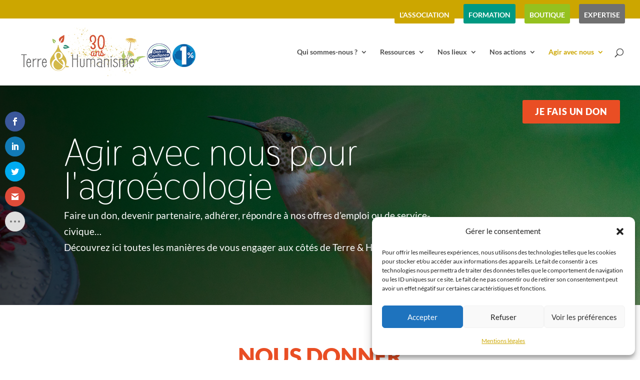

--- FILE ---
content_type: text/html; charset=UTF-8
request_url: https://terre-humanisme.org/agir-avec-nous-pour-lagroecologie/
body_size: 19427
content:
<!DOCTYPE html>
<!--[if IE 6]>
<html id="ie6" lang="fr-FR">
<![endif]-->
<!--[if IE 7]>
<html id="ie7" lang="fr-FR">
<![endif]-->
<!--[if IE 8]>
<html id="ie8" lang="fr-FR">
<![endif]-->
<!--[if !(IE 6) | !(IE 7) | !(IE 8)  ]><!-->
<html lang="fr-FR">
<!--<![endif]-->
<head>
	<meta charset="UTF-8" />
			
	<meta http-equiv="X-UA-Compatible" content="IE=edge">
	<link rel="pingback" href="https://terre-humanisme.org/xmlrpc.php" />

		<!--[if lt IE 9]>
	<script src="https://terre-humanisme.org/wp-content/themes/Divi/js/html5.js" type="text/javascript"></script>
	<![endif]-->

	<script type="text/javascript">
		document.documentElement.className = 'js';
	</script>

	<link rel="preconnect" href="https://fonts.gstatic.com" crossorigin /><style id="et-builder-googlefonts-cached-inline">/* Original: https://fonts.googleapis.com/css?family=Thasadith:regular,italic,700,700italic|Lato:100,100italic,300,300italic,regular,italic,700,700italic,900,900italic&#038;subset=latin,latin-ext,thai,vietnamese&#038;display=swap *//* User Agent: Mozilla/5.0 (Unknown; Linux x86_64) AppleWebKit/538.1 (KHTML, like Gecko) Safari/538.1 Daum/4.1 */@font-face {font-family: 'Lato';font-style: italic;font-weight: 100;font-display: swap;src: url(https://fonts.gstatic.com/s/lato/v25/S6u-w4BMUTPHjxsIPx-mPCc.ttf) format('truetype');}@font-face {font-family: 'Lato';font-style: italic;font-weight: 300;font-display: swap;src: url(https://fonts.gstatic.com/s/lato/v25/S6u_w4BMUTPHjxsI9w2_FQfo.ttf) format('truetype');}@font-face {font-family: 'Lato';font-style: italic;font-weight: 400;font-display: swap;src: url(https://fonts.gstatic.com/s/lato/v25/S6u8w4BMUTPHjxsAUi-v.ttf) format('truetype');}@font-face {font-family: 'Lato';font-style: italic;font-weight: 700;font-display: swap;src: url(https://fonts.gstatic.com/s/lato/v25/S6u_w4BMUTPHjxsI5wq_FQfo.ttf) format('truetype');}@font-face {font-family: 'Lato';font-style: italic;font-weight: 900;font-display: swap;src: url(https://fonts.gstatic.com/s/lato/v25/S6u_w4BMUTPHjxsI3wi_FQfo.ttf) format('truetype');}@font-face {font-family: 'Lato';font-style: normal;font-weight: 100;font-display: swap;src: url(https://fonts.gstatic.com/s/lato/v25/S6u8w4BMUTPHh30AUi-v.ttf) format('truetype');}@font-face {font-family: 'Lato';font-style: normal;font-weight: 300;font-display: swap;src: url(https://fonts.gstatic.com/s/lato/v25/S6u9w4BMUTPHh7USSwaPHA.ttf) format('truetype');}@font-face {font-family: 'Lato';font-style: normal;font-weight: 400;font-display: swap;src: url(https://fonts.gstatic.com/s/lato/v25/S6uyw4BMUTPHjxAwWw.ttf) format('truetype');}@font-face {font-family: 'Lato';font-style: normal;font-weight: 700;font-display: swap;src: url(https://fonts.gstatic.com/s/lato/v25/S6u9w4BMUTPHh6UVSwaPHA.ttf) format('truetype');}@font-face {font-family: 'Lato';font-style: normal;font-weight: 900;font-display: swap;src: url(https://fonts.gstatic.com/s/lato/v25/S6u9w4BMUTPHh50XSwaPHA.ttf) format('truetype');}@font-face {font-family: 'Thasadith';font-style: italic;font-weight: 400;font-display: swap;src: url(https://fonts.gstatic.com/s/thasadith/v13/mtG-4_1TIqPYrd_f5R1osnMZ-CQ.ttf) format('truetype');}@font-face {font-family: 'Thasadith';font-style: italic;font-weight: 700;font-display: swap;src: url(https://fonts.gstatic.com/s/thasadith/v13/mtGj4_1TIqPYrd_f5R1osnus3TS_Nk4.ttf) format('truetype');}@font-face {font-family: 'Thasadith';font-style: normal;font-weight: 400;font-display: swap;src: url(https://fonts.gstatic.com/s/thasadith/v13/mtG44_1TIqPYrd_f5R1ouUMQ.ttf) format('truetype');}@font-face {font-family: 'Thasadith';font-style: normal;font-weight: 700;font-display: swap;src: url(https://fonts.gstatic.com/s/thasadith/v13/mtG94_1TIqPYrd_f5R1gDGYA0QS2.ttf) format('truetype');}/* User Agent: Mozilla/5.0 (Windows NT 6.1; WOW64; rv:27.0) Gecko/20100101 Firefox/27.0 */@font-face {font-family: 'Lato';font-style: italic;font-weight: 100;font-display: swap;src: url(https://fonts.gstatic.com/l/font?kit=S6u-w4BMUTPHjxsIPx-mPCQ&skey=3404b88e33a27f67&v=v25) format('woff');}@font-face {font-family: 'Lato';font-style: italic;font-weight: 300;font-display: swap;src: url(https://fonts.gstatic.com/l/font?kit=S6u_w4BMUTPHjxsI9w2_FQfr&skey=8107d606b7e3d38e&v=v25) format('woff');}@font-face {font-family: 'Lato';font-style: italic;font-weight: 400;font-display: swap;src: url(https://fonts.gstatic.com/l/font?kit=S6u8w4BMUTPHjxsAUi-s&skey=51512958f8cff7a8&v=v25) format('woff');}@font-face {font-family: 'Lato';font-style: italic;font-weight: 700;font-display: swap;src: url(https://fonts.gstatic.com/l/font?kit=S6u_w4BMUTPHjxsI5wq_FQfr&skey=5334e9c0b67702e2&v=v25) format('woff');}@font-face {font-family: 'Lato';font-style: italic;font-weight: 900;font-display: swap;src: url(https://fonts.gstatic.com/l/font?kit=S6u_w4BMUTPHjxsI3wi_FQfr&skey=4066143815f8bfc2&v=v25) format('woff');}@font-face {font-family: 'Lato';font-style: normal;font-weight: 100;font-display: swap;src: url(https://fonts.gstatic.com/l/font?kit=S6u8w4BMUTPHh30AUi-s&skey=cfa1ba7b04a1ba34&v=v25) format('woff');}@font-face {font-family: 'Lato';font-style: normal;font-weight: 300;font-display: swap;src: url(https://fonts.gstatic.com/l/font?kit=S6u9w4BMUTPHh7USSwaPHw&skey=91f32e07d083dd3a&v=v25) format('woff');}@font-face {font-family: 'Lato';font-style: normal;font-weight: 400;font-display: swap;src: url(https://fonts.gstatic.com/l/font?kit=S6uyw4BMUTPHjxAwWA&skey=2d58b92a99e1c086&v=v25) format('woff');}@font-face {font-family: 'Lato';font-style: normal;font-weight: 700;font-display: swap;src: url(https://fonts.gstatic.com/l/font?kit=S6u9w4BMUTPHh6UVSwaPHw&skey=3480a19627739c0d&v=v25) format('woff');}@font-face {font-family: 'Lato';font-style: normal;font-weight: 900;font-display: swap;src: url(https://fonts.gstatic.com/l/font?kit=S6u9w4BMUTPHh50XSwaPHw&skey=d01acf708cb3b73b&v=v25) format('woff');}@font-face {font-family: 'Thasadith';font-style: italic;font-weight: 400;font-display: swap;src: url(https://fonts.gstatic.com/l/font?kit=mtG-4_1TIqPYrd_f5R1osnMZ-Cc&skey=c7119289931eea6&v=v13) format('woff');}@font-face {font-family: 'Thasadith';font-style: italic;font-weight: 700;font-display: swap;src: url(https://fonts.gstatic.com/l/font?kit=mtGj4_1TIqPYrd_f5R1osnus3TS_Nk0&skey=32cfad6c937f7ac0&v=v13) format('woff');}@font-face {font-family: 'Thasadith';font-style: normal;font-weight: 400;font-display: swap;src: url(https://fonts.gstatic.com/l/font?kit=mtG44_1TIqPYrd_f5R1ouUMT&skey=7f43ff5c97e86372&v=v13) format('woff');}@font-face {font-family: 'Thasadith';font-style: normal;font-weight: 700;font-display: swap;src: url(https://fonts.gstatic.com/l/font?kit=mtG94_1TIqPYrd_f5R1gDGYA0QS1&skey=d3b0fa7e2954bfff&v=v13) format('woff');}/* User Agent: Mozilla/5.0 (Windows NT 6.3; rv:39.0) Gecko/20100101 Firefox/39.0 */@font-face {font-family: 'Lato';font-style: italic;font-weight: 100;font-display: swap;src: url(https://fonts.gstatic.com/s/lato/v25/S6u-w4BMUTPHjxsIPx-mPCI.woff2) format('woff2');}@font-face {font-family: 'Lato';font-style: italic;font-weight: 300;font-display: swap;src: url(https://fonts.gstatic.com/s/lato/v25/S6u_w4BMUTPHjxsI9w2_FQft.woff2) format('woff2');}@font-face {font-family: 'Lato';font-style: italic;font-weight: 400;font-display: swap;src: url(https://fonts.gstatic.com/s/lato/v25/S6u8w4BMUTPHjxsAUi-q.woff2) format('woff2');}@font-face {font-family: 'Lato';font-style: italic;font-weight: 700;font-display: swap;src: url(https://fonts.gstatic.com/s/lato/v25/S6u_w4BMUTPHjxsI5wq_FQft.woff2) format('woff2');}@font-face {font-family: 'Lato';font-style: italic;font-weight: 900;font-display: swap;src: url(https://fonts.gstatic.com/s/lato/v25/S6u_w4BMUTPHjxsI3wi_FQft.woff2) format('woff2');}@font-face {font-family: 'Lato';font-style: normal;font-weight: 100;font-display: swap;src: url(https://fonts.gstatic.com/s/lato/v25/S6u8w4BMUTPHh30AUi-q.woff2) format('woff2');}@font-face {font-family: 'Lato';font-style: normal;font-weight: 300;font-display: swap;src: url(https://fonts.gstatic.com/s/lato/v25/S6u9w4BMUTPHh7USSwaPGQ.woff2) format('woff2');}@font-face {font-family: 'Lato';font-style: normal;font-weight: 400;font-display: swap;src: url(https://fonts.gstatic.com/s/lato/v25/S6uyw4BMUTPHjxAwXg.woff2) format('woff2');}@font-face {font-family: 'Lato';font-style: normal;font-weight: 700;font-display: swap;src: url(https://fonts.gstatic.com/s/lato/v25/S6u9w4BMUTPHh6UVSwaPGQ.woff2) format('woff2');}@font-face {font-family: 'Lato';font-style: normal;font-weight: 900;font-display: swap;src: url(https://fonts.gstatic.com/s/lato/v25/S6u9w4BMUTPHh50XSwaPGQ.woff2) format('woff2');}@font-face {font-family: 'Thasadith';font-style: italic;font-weight: 400;font-display: swap;src: url(https://fonts.gstatic.com/s/thasadith/v13/mtG-4_1TIqPYrd_f5R1osnMZ-CE.woff2) format('woff2');}@font-face {font-family: 'Thasadith';font-style: italic;font-weight: 700;font-display: swap;src: url(https://fonts.gstatic.com/s/thasadith/v13/mtGj4_1TIqPYrd_f5R1osnus3TS_Nks.woff2) format('woff2');}@font-face {font-family: 'Thasadith';font-style: normal;font-weight: 400;font-display: swap;src: url(https://fonts.gstatic.com/s/thasadith/v13/mtG44_1TIqPYrd_f5R1ouUMV.woff2) format('woff2');}@font-face {font-family: 'Thasadith';font-style: normal;font-weight: 700;font-display: swap;src: url(https://fonts.gstatic.com/s/thasadith/v13/mtG94_1TIqPYrd_f5R1gDGYA0QSz.woff2) format('woff2');}</style><meta name='robots' content='index, follow, max-image-preview:large, max-snippet:-1, max-video-preview:-1' />
<script type="text/javascript">
			let jqueryParams=[],jQuery=function(r){return jqueryParams=[...jqueryParams,r],jQuery},$=function(r){return jqueryParams=[...jqueryParams,r],$};window.jQuery=jQuery,window.$=jQuery;let customHeadScripts=!1;jQuery.fn=jQuery.prototype={},$.fn=jQuery.prototype={},jQuery.noConflict=function(r){if(window.jQuery)return jQuery=window.jQuery,$=window.jQuery,customHeadScripts=!0,jQuery.noConflict},jQuery.ready=function(r){jqueryParams=[...jqueryParams,r]},$.ready=function(r){jqueryParams=[...jqueryParams,r]},jQuery.load=function(r){jqueryParams=[...jqueryParams,r]},$.load=function(r){jqueryParams=[...jqueryParams,r]},jQuery.fn.ready=function(r){jqueryParams=[...jqueryParams,r]},$.fn.ready=function(r){jqueryParams=[...jqueryParams,r]};</script>
	<!-- This site is optimized with the Yoast SEO plugin v26.7 - https://yoast.com/wordpress/plugins/seo/ -->
	<title>Agir avec nous pour l&#039;agroécologie - Agroécologie et Permaculture</title>
	<link rel="canonical" href="https://terre-humanisme.org/agir-avec-nous-pour-lagroecologie/" />
	<meta property="og:locale" content="fr_FR" />
	<meta property="og:type" content="article" />
	<meta property="og:title" content="Agir avec nous pour l&#039;agroécologie - Agroécologie et Permaculture" />
	<meta property="og:url" content="https://terre-humanisme.org/agir-avec-nous-pour-lagroecologie/" />
	<meta property="og:site_name" content="Agroécologie et Permaculture" />
	<meta property="article:publisher" content="https://www.facebook.com/terreethumanisme" />
	<meta property="article:modified_time" content="2025-11-04T17:10:05+00:00" />
	<meta name="twitter:card" content="summary_large_image" />
	<meta name="twitter:site" content="@terre_humanisme" />
	<script type="application/ld+json" class="yoast-schema-graph">{"@context":"https://schema.org","@graph":[{"@type":"WebPage","@id":"https://terre-humanisme.org/agir-avec-nous-pour-lagroecologie/","url":"https://terre-humanisme.org/agir-avec-nous-pour-lagroecologie/","name":"Agir avec nous pour l'agroécologie - Agroécologie et Permaculture","isPartOf":{"@id":"https://terre-humanisme.org/#website"},"datePublished":"2022-01-26T11:06:00+00:00","dateModified":"2025-11-04T17:10:05+00:00","breadcrumb":{"@id":"https://terre-humanisme.org/agir-avec-nous-pour-lagroecologie/#breadcrumb"},"inLanguage":"fr-FR","potentialAction":[{"@type":"ReadAction","target":["https://terre-humanisme.org/agir-avec-nous-pour-lagroecologie/"]}]},{"@type":"BreadcrumbList","@id":"https://terre-humanisme.org/agir-avec-nous-pour-lagroecologie/#breadcrumb","itemListElement":[{"@type":"ListItem","position":1,"name":"Accueil","item":"https://terre-humanisme.org/"},{"@type":"ListItem","position":2,"name":"Agir avec nous pour l&rsquo;agroécologie"}]},{"@type":"WebSite","@id":"https://terre-humanisme.org/#website","url":"https://terre-humanisme.org/","name":"Agroécologie et Permaculture","description":"L&#039;agroécologie se cultive","publisher":{"@id":"https://terre-humanisme.org/#organization"},"potentialAction":[{"@type":"SearchAction","target":{"@type":"EntryPoint","urlTemplate":"https://terre-humanisme.org/?s={search_term_string}"},"query-input":{"@type":"PropertyValueSpecification","valueRequired":true,"valueName":"search_term_string"}}],"inLanguage":"fr-FR"},{"@type":"Organization","@id":"https://terre-humanisme.org/#organization","name":"Terre et Humanisme","url":"https://terre-humanisme.org/","logo":{"@type":"ImageObject","inLanguage":"fr-FR","@id":"https://terre-humanisme.org/#/schema/logo/image/","url":"https://terre-humanisme.org/wp-content/uploads/2019/02/logo-esignature.png","contentUrl":"https://terre-humanisme.org/wp-content/uploads/2019/02/logo-esignature.png","width":225,"height":98,"caption":"Terre et Humanisme"},"image":{"@id":"https://terre-humanisme.org/#/schema/logo/image/"},"sameAs":["https://www.facebook.com/terreethumanisme","https://x.com/terre_humanisme","https://www.instagram.com/terrehumanisme/?hl=fr","https://www.youtube.com/channel/UC8cburo43hFaqxAiJoJe4lg"]}]}</script>
	<!-- / Yoast SEO plugin. -->


<link rel='dns-prefetch' href='//secure.gravatar.com' />
<link rel='dns-prefetch' href='//stats.wp.com' />
<link rel='dns-prefetch' href='//fonts.googleapis.com' />
<link rel="alternate" type="application/rss+xml" title="Agroécologie et Permaculture &raquo; Flux" href="https://terre-humanisme.org/feed/" />
<link rel="alternate" type="application/rss+xml" title="Agroécologie et Permaculture &raquo; Flux des commentaires" href="https://terre-humanisme.org/comments/feed/" />
<link rel="alternate" title="oEmbed (JSON)" type="application/json+oembed" href="https://terre-humanisme.org/wp-json/oembed/1.0/embed?url=https%3A%2F%2Fterre-humanisme.org%2Fagir-avec-nous-pour-lagroecologie%2F" />
<link rel="alternate" title="oEmbed (XML)" type="text/xml+oembed" href="https://terre-humanisme.org/wp-json/oembed/1.0/embed?url=https%3A%2F%2Fterre-humanisme.org%2Fagir-avec-nous-pour-lagroecologie%2F&#038;format=xml" />
<meta content="Divi Child Theme v.3.0.105" name="generator"/><link rel='stylesheet' id='wp-components-css' href='https://terre-humanisme.org/wp-includes/css/dist/components/style.min.css?ver=6.9' type='text/css' media='all' />
<link rel='stylesheet' id='wp-preferences-css' href='https://terre-humanisme.org/wp-includes/css/dist/preferences/style.min.css?ver=6.9' type='text/css' media='all' />
<link rel='stylesheet' id='wp-block-editor-css' href='https://terre-humanisme.org/wp-includes/css/dist/block-editor/style.min.css?ver=6.9' type='text/css' media='all' />
<link rel='stylesheet' id='popup-maker-block-library-style-css' href='https://terre-humanisme.org/wp-content/plugins/popup-maker/dist/packages/block-library-style.css?ver=dbea705cfafe089d65f1' type='text/css' media='all' />
<link rel='stylesheet' id='dp-oc-css-owl-carousel-css' href='https://terre-humanisme.org/wp-content/plugins/dp-owl-carousel//css/owl.carousel.min.css?ver=2.2' type='text/css' media='all' />
<link rel='stylesheet' id='dp-oc-css-custom-css' href='https://terre-humanisme.org/wp-content/plugins/dp-owl-carousel//css/custom.css?ver=1.0.0' type='text/css' media='all' />
<link rel='stylesheet' id='hello-asso-css' href='https://terre-humanisme.org/wp-content/plugins/helloasso/public/css/hello-asso-public.css?ver=1.1.24' type='text/css' media='all' />
<link rel='stylesheet' id='cmplz-general-css' href='https://terre-humanisme.org/wp-content/plugins/complianz-gdpr/assets/css/cookieblocker.min.css?ver=1767780499' type='text/css' media='all' />
<link rel='stylesheet' id='divi-torque-lite-modules-style-css' href='https://terre-humanisme.org/wp-content/plugins/addons-for-divi/assets/css/modules-style.css?ver=4.2.2' type='text/css' media='all' />
<link rel='stylesheet' id='divi-torque-lite-magnific-popup-css' href='https://terre-humanisme.org/wp-content/plugins/addons-for-divi/assets/libs/magnific-popup/magnific-popup.css?ver=4.2.2' type='text/css' media='all' />
<link rel='stylesheet' id='divi-torque-lite-frontend-css' href='https://terre-humanisme.org/wp-content/plugins/addons-for-divi/assets/css/frontend.css?ver=4.2.2' type='text/css' media='all' />
<link rel='stylesheet' id='et_monarch-css-css' href='https://terre-humanisme.org/wp-content/plugins/monarch/css/style.css?ver=1.4.14' type='text/css' media='all' />
<link rel='stylesheet' id='et-gf-open-sans-css' href='https://fonts.googleapis.com/css?family=Open+Sans:400,700' type='text/css' media='all' />
<link rel='stylesheet' id='simcal-qtip-css' href='https://terre-humanisme.org/wp-content/plugins/google-calendar-events/assets/generated/vendor/jquery.qtip.min.css?ver=3.6.1' type='text/css' media='all' />
<link rel='stylesheet' id='simcal-default-calendar-grid-css' href='https://terre-humanisme.org/wp-content/plugins/google-calendar-events/assets/generated/default-calendar-grid.min.css?ver=3.6.1' type='text/css' media='all' />
<link rel='stylesheet' id='simcal-default-calendar-list-css' href='https://terre-humanisme.org/wp-content/plugins/google-calendar-events/assets/generated/default-calendar-list.min.css?ver=3.6.1' type='text/css' media='all' />
<link rel='stylesheet' id='sib-front-css-css' href='https://terre-humanisme.org/wp-content/plugins/mailin/css/mailin-front.css?ver=6.9' type='text/css' media='all' />
<link rel='stylesheet' id='divi-style-parent-css' href='https://terre-humanisme.org/wp-content/themes/Divi/style-static.min.css?ver=4.27.5' type='text/css' media='all' />
<link rel='stylesheet' id='divi-style-pum-css' href='https://terre-humanisme.org/wp-content/themes/divi-child/style.css?ver=4.27.5' type='text/css' media='all' />
<script type="text/javascript" src="https://terre-humanisme.org/wp-includes/js/jquery/jquery.min.js?ver=3.7.1" id="jquery-core-js"></script>
<script type="text/javascript" src="https://terre-humanisme.org/wp-includes/js/jquery/jquery-migrate.min.js?ver=3.4.1" id="jquery-migrate-js"></script>
<script type="text/javascript" id="jquery-js-after">
/* <![CDATA[ */
jqueryParams.length&&$.each(jqueryParams,function(e,r){if("function"==typeof r){var n=String(r);n.replace("$","jQuery");var a=new Function("return "+n)();$(document).ready(a)}});
//# sourceURL=jquery-js-after
/* ]]> */
</script>
<script type="text/javascript" src="https://terre-humanisme.org/wp-content/plugins/helloasso/public/js/hello-asso-public.js?ver=1.1.24" id="hello-asso-js"></script>
<script type="text/javascript" id="sib-front-js-js-extra">
/* <![CDATA[ */
var sibErrMsg = {"invalidMail":"Veuillez entrer une adresse e-mail valide.","requiredField":"Veuillez compl\u00e9ter les champs obligatoires.","invalidDateFormat":"Veuillez entrer une date valide.","invalidSMSFormat":"Veuillez entrer une num\u00e9ro de t\u00e9l\u00e9phone valide."};
var ajax_sib_front_object = {"ajax_url":"https://terre-humanisme.org/wp-admin/admin-ajax.php","ajax_nonce":"a837f4d41f","flag_url":"https://terre-humanisme.org/wp-content/plugins/mailin/img/flags/"};
//# sourceURL=sib-front-js-js-extra
/* ]]> */
</script>
<script type="text/javascript" src="https://terre-humanisme.org/wp-content/plugins/mailin/js/mailin-front.js?ver=1768561595" id="sib-front-js-js"></script>
<link rel="https://api.w.org/" href="https://terre-humanisme.org/wp-json/" /><link rel="alternate" title="JSON" type="application/json" href="https://terre-humanisme.org/wp-json/wp/v2/pages/16828" /><link rel="EditURI" type="application/rsd+xml" title="RSD" href="https://terre-humanisme.org/xmlrpc.php?rsd" />
<meta name="generator" content="WordPress 6.9" />
<link rel='shortlink' href='https://wp.me/P6Kaos-4nq' />
	<style>img#wpstats{display:none}</style>
					<style>.cmplz-hidden {
					display: none !important;
				}</style><style type="text/css" id="et-social-custom-css">
				 
			</style><meta name="viewport" content="width=device-width, initial-scale=1.0, maximum-scale=1.0, user-scalable=0" /><script type="text/javascript" src="https://cdn.brevo.com/js/sdk-loader.js" async></script>
<script type="text/javascript">
  window.Brevo = window.Brevo || [];
  window.Brevo.push(['init', {"client_key":"j0kzugshkhrimv0r7k00dflh","email_id":null,"push":{"customDomain":"https:\/\/terre-humanisme.org\/wp-content\/plugins\/mailin\/"},"service_worker_url":"wonderpush-worker-loader.min.js?webKey=124ce83865bda6734703a5b201a46524d9e235388ecada4074a19de380f488b9","frame_url":"brevo-frame.html"}]);
</script><script type="text/javascript" src="https://cdn.by.wonderpush.com/sdk/1.1/wonderpush-loader.min.js" async></script>
<script type="text/javascript">
  window.WonderPush = window.WonderPush || [];
  window.WonderPush.push(['init', {"customDomain":"https:\/\/terre-humanisme.org\/wp-content\/plugins\/mailin\/","serviceWorkerUrl":"wonderpush-worker-loader.min.js?webKey=124ce83865bda6734703a5b201a46524d9e235388ecada4074a19de380f488b9","frameUrl":"wonderpush.min.html","webKey":"124ce83865bda6734703a5b201a46524d9e235388ecada4074a19de380f488b9"}]);
</script><style type="text/css" id="custom-background-css">
body.custom-background { background-color: #ffffff; }
</style>
	<meta name="facebook-domain-verification" content="r9u0o8vyb4hf09q91ms2vez7iigqa6">

<script>
(function($) {
    $(document).ready(function() {
        leftarea = $('#left-area');
        pageNavi = leftarea.find('.wp-pagenavi');
        pageNavigation = leftarea.find('.pagination');
 
        if ( pageNavi.length ) {
            pagenav = $('#left-area .wp-pagenavi');
        }
        else {
            pagenav = $('#left-area .pagination');
        }
        pagenav.detach();
        leftarea.after(pagenav);
    });
})(jQuery)
</script>

<script type="text/javascript">
jQuery(document).ready(function(){
jQuery(".more-link").text("Voir article");
});
</script>

<style type="text/css">
#main-header .et_mobile_menu .menu-item-has-children > a { background-color: transparent; position: relative; }
#main-header .et_mobile_menu .menu-item-has-children > a:after { font-family: 'ETmodules'; text-align: center; speak: none; font-weight: normal; font-variant: normal; text-transform: none; -webkit-font-smoothing: antialiased; position: absolute; }
#main-header .et_mobile_menu .menu-item-has-children > a:after { font-size: 16px; content: '\3b'; top: 13px; right: 10px; }
#main-header .et_mobile_menu .menu-item-has-children.visible > a:after { content: '\3a'; }
#main-header .et_mobile_menu ul.sub-menu { display: none !important; visibility: hidden !important;  transition: all 1.5s ease-in-out;}
#main-header .et_mobile_menu .visible > ul.sub-menu { display: block !important; visibility: visible !important; }
</style>

<script type="text/javascript">
(function($) {
      
    function setup_collapsible_submenus() {
        var $menu = $('#mobile_menu'),
            top_level_link = '#mobile_menu .menu-item-has-children > a';
             
        $menu.find('a').each(function() {
            $(this).off('click');
              
            if ( $(this).is(top_level_link) ) {
                $(this).attr('href', '#');
            }
              
            if ( ! $(this).siblings('.sub-menu').length ) {
                $(this).on('click', function(event) {
                    $(this).parents('.mobile_nav').trigger('click');
                });
            } else {
                $(this).on('click', function(event) {
                    event.preventDefault();
                    $(this).parent().toggleClass('visible');
                });
            }
        });
    }
      
    $(window).load(function() {
        setTimeout(function() {
            setup_collapsible_submenus();
        }, 700);
    });
 
})(jQuery);
</script>

<!-- <script type="text/javascript">
jQuery(document).ready(function(){
jQuery("article.et_pb_post").each(function(){
jQuery(">a:first-child, .et_pb_image_container", this).insertAfter(jQuery(".post-meta", this));
});
});
</script> -->

<link rel="icon" href="https://terre-humanisme.org/wp-content/uploads/2019/02/favicon-2019-150x150.png" sizes="32x32" />
<link rel="icon" href="https://terre-humanisme.org/wp-content/uploads/2019/02/favicon-2019.png" sizes="192x192" />
<link rel="apple-touch-icon" href="https://terre-humanisme.org/wp-content/uploads/2019/02/favicon-2019.png" />
<meta name="msapplication-TileImage" content="https://terre-humanisme.org/wp-content/uploads/2019/02/favicon-2019.png" />
<link rel="stylesheet" id="et-core-unified-16828-cached-inline-styles" href="https://terre-humanisme.org/wp-content/et-cache/16828/et-core-unified-16828.min.css?ver=1768563436" /><link rel="stylesheet" id="et-core-unified-deferred-16828-cached-inline-styles" href="https://terre-humanisme.org/wp-content/et-cache/16828/et-core-unified-deferred-16828.min.css?ver=1768563436" /><style id='wp-block-image-inline-css' type='text/css'>
.wp-block-image>a,.wp-block-image>figure>a{display:inline-block}.wp-block-image img{box-sizing:border-box;height:auto;max-width:100%;vertical-align:bottom}@media not (prefers-reduced-motion){.wp-block-image img.hide{visibility:hidden}.wp-block-image img.show{animation:show-content-image .4s}}.wp-block-image[style*=border-radius] img,.wp-block-image[style*=border-radius]>a{border-radius:inherit}.wp-block-image.has-custom-border img{box-sizing:border-box}.wp-block-image.aligncenter{text-align:center}.wp-block-image.alignfull>a,.wp-block-image.alignwide>a{width:100%}.wp-block-image.alignfull img,.wp-block-image.alignwide img{height:auto;width:100%}.wp-block-image .aligncenter,.wp-block-image .alignleft,.wp-block-image .alignright,.wp-block-image.aligncenter,.wp-block-image.alignleft,.wp-block-image.alignright{display:table}.wp-block-image .aligncenter>figcaption,.wp-block-image .alignleft>figcaption,.wp-block-image .alignright>figcaption,.wp-block-image.aligncenter>figcaption,.wp-block-image.alignleft>figcaption,.wp-block-image.alignright>figcaption{caption-side:bottom;display:table-caption}.wp-block-image .alignleft{float:left;margin:.5em 1em .5em 0}.wp-block-image .alignright{float:right;margin:.5em 0 .5em 1em}.wp-block-image .aligncenter{margin-left:auto;margin-right:auto}.wp-block-image :where(figcaption){margin-bottom:1em;margin-top:.5em}.wp-block-image.is-style-circle-mask img{border-radius:9999px}@supports ((-webkit-mask-image:none) or (mask-image:none)) or (-webkit-mask-image:none){.wp-block-image.is-style-circle-mask img{border-radius:0;-webkit-mask-image:url('data:image/svg+xml;utf8,<svg viewBox="0 0 100 100" xmlns="http://www.w3.org/2000/svg"><circle cx="50" cy="50" r="50"/></svg>');mask-image:url('data:image/svg+xml;utf8,<svg viewBox="0 0 100 100" xmlns="http://www.w3.org/2000/svg"><circle cx="50" cy="50" r="50"/></svg>');mask-mode:alpha;-webkit-mask-position:center;mask-position:center;-webkit-mask-repeat:no-repeat;mask-repeat:no-repeat;-webkit-mask-size:contain;mask-size:contain}}:root :where(.wp-block-image.is-style-rounded img,.wp-block-image .is-style-rounded img){border-radius:9999px}.wp-block-image figure{margin:0}.wp-lightbox-container{display:flex;flex-direction:column;position:relative}.wp-lightbox-container img{cursor:zoom-in}.wp-lightbox-container img:hover+button{opacity:1}.wp-lightbox-container button{align-items:center;backdrop-filter:blur(16px) saturate(180%);background-color:#5a5a5a40;border:none;border-radius:4px;cursor:zoom-in;display:flex;height:20px;justify-content:center;opacity:0;padding:0;position:absolute;right:16px;text-align:center;top:16px;width:20px;z-index:100}@media not (prefers-reduced-motion){.wp-lightbox-container button{transition:opacity .2s ease}}.wp-lightbox-container button:focus-visible{outline:3px auto #5a5a5a40;outline:3px auto -webkit-focus-ring-color;outline-offset:3px}.wp-lightbox-container button:hover{cursor:pointer;opacity:1}.wp-lightbox-container button:focus{opacity:1}.wp-lightbox-container button:focus,.wp-lightbox-container button:hover,.wp-lightbox-container button:not(:hover):not(:active):not(.has-background){background-color:#5a5a5a40;border:none}.wp-lightbox-overlay{box-sizing:border-box;cursor:zoom-out;height:100vh;left:0;overflow:hidden;position:fixed;top:0;visibility:hidden;width:100%;z-index:100000}.wp-lightbox-overlay .close-button{align-items:center;cursor:pointer;display:flex;justify-content:center;min-height:40px;min-width:40px;padding:0;position:absolute;right:calc(env(safe-area-inset-right) + 16px);top:calc(env(safe-area-inset-top) + 16px);z-index:5000000}.wp-lightbox-overlay .close-button:focus,.wp-lightbox-overlay .close-button:hover,.wp-lightbox-overlay .close-button:not(:hover):not(:active):not(.has-background){background:none;border:none}.wp-lightbox-overlay .lightbox-image-container{height:var(--wp--lightbox-container-height);left:50%;overflow:hidden;position:absolute;top:50%;transform:translate(-50%,-50%);transform-origin:top left;width:var(--wp--lightbox-container-width);z-index:9999999999}.wp-lightbox-overlay .wp-block-image{align-items:center;box-sizing:border-box;display:flex;height:100%;justify-content:center;margin:0;position:relative;transform-origin:0 0;width:100%;z-index:3000000}.wp-lightbox-overlay .wp-block-image img{height:var(--wp--lightbox-image-height);min-height:var(--wp--lightbox-image-height);min-width:var(--wp--lightbox-image-width);width:var(--wp--lightbox-image-width)}.wp-lightbox-overlay .wp-block-image figcaption{display:none}.wp-lightbox-overlay button{background:none;border:none}.wp-lightbox-overlay .scrim{background-color:#fff;height:100%;opacity:.9;position:absolute;width:100%;z-index:2000000}.wp-lightbox-overlay.active{visibility:visible}@media not (prefers-reduced-motion){.wp-lightbox-overlay.active{animation:turn-on-visibility .25s both}.wp-lightbox-overlay.active img{animation:turn-on-visibility .35s both}.wp-lightbox-overlay.show-closing-animation:not(.active){animation:turn-off-visibility .35s both}.wp-lightbox-overlay.show-closing-animation:not(.active) img{animation:turn-off-visibility .25s both}.wp-lightbox-overlay.zoom.active{animation:none;opacity:1;visibility:visible}.wp-lightbox-overlay.zoom.active .lightbox-image-container{animation:lightbox-zoom-in .4s}.wp-lightbox-overlay.zoom.active .lightbox-image-container img{animation:none}.wp-lightbox-overlay.zoom.active .scrim{animation:turn-on-visibility .4s forwards}.wp-lightbox-overlay.zoom.show-closing-animation:not(.active){animation:none}.wp-lightbox-overlay.zoom.show-closing-animation:not(.active) .lightbox-image-container{animation:lightbox-zoom-out .4s}.wp-lightbox-overlay.zoom.show-closing-animation:not(.active) .lightbox-image-container img{animation:none}.wp-lightbox-overlay.zoom.show-closing-animation:not(.active) .scrim{animation:turn-off-visibility .4s forwards}}@keyframes show-content-image{0%{visibility:hidden}99%{visibility:hidden}to{visibility:visible}}@keyframes turn-on-visibility{0%{opacity:0}to{opacity:1}}@keyframes turn-off-visibility{0%{opacity:1;visibility:visible}99%{opacity:0;visibility:visible}to{opacity:0;visibility:hidden}}@keyframes lightbox-zoom-in{0%{transform:translate(calc((-100vw + var(--wp--lightbox-scrollbar-width))/2 + var(--wp--lightbox-initial-left-position)),calc(-50vh + var(--wp--lightbox-initial-top-position))) scale(var(--wp--lightbox-scale))}to{transform:translate(-50%,-50%) scale(1)}}@keyframes lightbox-zoom-out{0%{transform:translate(-50%,-50%) scale(1);visibility:visible}99%{visibility:visible}to{transform:translate(calc((-100vw + var(--wp--lightbox-scrollbar-width))/2 + var(--wp--lightbox-initial-left-position)),calc(-50vh + var(--wp--lightbox-initial-top-position))) scale(var(--wp--lightbox-scale));visibility:hidden}}
/*# sourceURL=https://terre-humanisme.org/wp-includes/blocks/image/style.min.css */
</style>
<style id='wp-block-image-theme-inline-css' type='text/css'>
:root :where(.wp-block-image figcaption){color:#555;font-size:13px;text-align:center}.is-dark-theme :root :where(.wp-block-image figcaption){color:#ffffffa6}.wp-block-image{margin:0 0 1em}
/*# sourceURL=https://terre-humanisme.org/wp-includes/blocks/image/theme.min.css */
</style>
<style id='global-styles-inline-css' type='text/css'>
:root{--wp--preset--aspect-ratio--square: 1;--wp--preset--aspect-ratio--4-3: 4/3;--wp--preset--aspect-ratio--3-4: 3/4;--wp--preset--aspect-ratio--3-2: 3/2;--wp--preset--aspect-ratio--2-3: 2/3;--wp--preset--aspect-ratio--16-9: 16/9;--wp--preset--aspect-ratio--9-16: 9/16;--wp--preset--color--black: #000000;--wp--preset--color--cyan-bluish-gray: #abb8c3;--wp--preset--color--white: #ffffff;--wp--preset--color--pale-pink: #f78da7;--wp--preset--color--vivid-red: #cf2e2e;--wp--preset--color--luminous-vivid-orange: #ff6900;--wp--preset--color--luminous-vivid-amber: #fcb900;--wp--preset--color--light-green-cyan: #7bdcb5;--wp--preset--color--vivid-green-cyan: #00d084;--wp--preset--color--pale-cyan-blue: #8ed1fc;--wp--preset--color--vivid-cyan-blue: #0693e3;--wp--preset--color--vivid-purple: #9b51e0;--wp--preset--gradient--vivid-cyan-blue-to-vivid-purple: linear-gradient(135deg,rgb(6,147,227) 0%,rgb(155,81,224) 100%);--wp--preset--gradient--light-green-cyan-to-vivid-green-cyan: linear-gradient(135deg,rgb(122,220,180) 0%,rgb(0,208,130) 100%);--wp--preset--gradient--luminous-vivid-amber-to-luminous-vivid-orange: linear-gradient(135deg,rgb(252,185,0) 0%,rgb(255,105,0) 100%);--wp--preset--gradient--luminous-vivid-orange-to-vivid-red: linear-gradient(135deg,rgb(255,105,0) 0%,rgb(207,46,46) 100%);--wp--preset--gradient--very-light-gray-to-cyan-bluish-gray: linear-gradient(135deg,rgb(238,238,238) 0%,rgb(169,184,195) 100%);--wp--preset--gradient--cool-to-warm-spectrum: linear-gradient(135deg,rgb(74,234,220) 0%,rgb(151,120,209) 20%,rgb(207,42,186) 40%,rgb(238,44,130) 60%,rgb(251,105,98) 80%,rgb(254,248,76) 100%);--wp--preset--gradient--blush-light-purple: linear-gradient(135deg,rgb(255,206,236) 0%,rgb(152,150,240) 100%);--wp--preset--gradient--blush-bordeaux: linear-gradient(135deg,rgb(254,205,165) 0%,rgb(254,45,45) 50%,rgb(107,0,62) 100%);--wp--preset--gradient--luminous-dusk: linear-gradient(135deg,rgb(255,203,112) 0%,rgb(199,81,192) 50%,rgb(65,88,208) 100%);--wp--preset--gradient--pale-ocean: linear-gradient(135deg,rgb(255,245,203) 0%,rgb(182,227,212) 50%,rgb(51,167,181) 100%);--wp--preset--gradient--electric-grass: linear-gradient(135deg,rgb(202,248,128) 0%,rgb(113,206,126) 100%);--wp--preset--gradient--midnight: linear-gradient(135deg,rgb(2,3,129) 0%,rgb(40,116,252) 100%);--wp--preset--font-size--small: 13px;--wp--preset--font-size--medium: 20px;--wp--preset--font-size--large: 36px;--wp--preset--font-size--x-large: 42px;--wp--preset--spacing--20: 0.44rem;--wp--preset--spacing--30: 0.67rem;--wp--preset--spacing--40: 1rem;--wp--preset--spacing--50: 1.5rem;--wp--preset--spacing--60: 2.25rem;--wp--preset--spacing--70: 3.38rem;--wp--preset--spacing--80: 5.06rem;--wp--preset--shadow--natural: 6px 6px 9px rgba(0, 0, 0, 0.2);--wp--preset--shadow--deep: 12px 12px 50px rgba(0, 0, 0, 0.4);--wp--preset--shadow--sharp: 6px 6px 0px rgba(0, 0, 0, 0.2);--wp--preset--shadow--outlined: 6px 6px 0px -3px rgb(255, 255, 255), 6px 6px rgb(0, 0, 0);--wp--preset--shadow--crisp: 6px 6px 0px rgb(0, 0, 0);}:root { --wp--style--global--content-size: 823px;--wp--style--global--wide-size: 1080px; }:where(body) { margin: 0; }.wp-site-blocks > .alignleft { float: left; margin-right: 2em; }.wp-site-blocks > .alignright { float: right; margin-left: 2em; }.wp-site-blocks > .aligncenter { justify-content: center; margin-left: auto; margin-right: auto; }:where(.is-layout-flex){gap: 0.5em;}:where(.is-layout-grid){gap: 0.5em;}.is-layout-flow > .alignleft{float: left;margin-inline-start: 0;margin-inline-end: 2em;}.is-layout-flow > .alignright{float: right;margin-inline-start: 2em;margin-inline-end: 0;}.is-layout-flow > .aligncenter{margin-left: auto !important;margin-right: auto !important;}.is-layout-constrained > .alignleft{float: left;margin-inline-start: 0;margin-inline-end: 2em;}.is-layout-constrained > .alignright{float: right;margin-inline-start: 2em;margin-inline-end: 0;}.is-layout-constrained > .aligncenter{margin-left: auto !important;margin-right: auto !important;}.is-layout-constrained > :where(:not(.alignleft):not(.alignright):not(.alignfull)){max-width: var(--wp--style--global--content-size);margin-left: auto !important;margin-right: auto !important;}.is-layout-constrained > .alignwide{max-width: var(--wp--style--global--wide-size);}body .is-layout-flex{display: flex;}.is-layout-flex{flex-wrap: wrap;align-items: center;}.is-layout-flex > :is(*, div){margin: 0;}body .is-layout-grid{display: grid;}.is-layout-grid > :is(*, div){margin: 0;}body{padding-top: 0px;padding-right: 0px;padding-bottom: 0px;padding-left: 0px;}:root :where(.wp-element-button, .wp-block-button__link){background-color: #32373c;border-width: 0;color: #fff;font-family: inherit;font-size: inherit;font-style: inherit;font-weight: inherit;letter-spacing: inherit;line-height: inherit;padding-top: calc(0.667em + 2px);padding-right: calc(1.333em + 2px);padding-bottom: calc(0.667em + 2px);padding-left: calc(1.333em + 2px);text-decoration: none;text-transform: inherit;}.has-black-color{color: var(--wp--preset--color--black) !important;}.has-cyan-bluish-gray-color{color: var(--wp--preset--color--cyan-bluish-gray) !important;}.has-white-color{color: var(--wp--preset--color--white) !important;}.has-pale-pink-color{color: var(--wp--preset--color--pale-pink) !important;}.has-vivid-red-color{color: var(--wp--preset--color--vivid-red) !important;}.has-luminous-vivid-orange-color{color: var(--wp--preset--color--luminous-vivid-orange) !important;}.has-luminous-vivid-amber-color{color: var(--wp--preset--color--luminous-vivid-amber) !important;}.has-light-green-cyan-color{color: var(--wp--preset--color--light-green-cyan) !important;}.has-vivid-green-cyan-color{color: var(--wp--preset--color--vivid-green-cyan) !important;}.has-pale-cyan-blue-color{color: var(--wp--preset--color--pale-cyan-blue) !important;}.has-vivid-cyan-blue-color{color: var(--wp--preset--color--vivid-cyan-blue) !important;}.has-vivid-purple-color{color: var(--wp--preset--color--vivid-purple) !important;}.has-black-background-color{background-color: var(--wp--preset--color--black) !important;}.has-cyan-bluish-gray-background-color{background-color: var(--wp--preset--color--cyan-bluish-gray) !important;}.has-white-background-color{background-color: var(--wp--preset--color--white) !important;}.has-pale-pink-background-color{background-color: var(--wp--preset--color--pale-pink) !important;}.has-vivid-red-background-color{background-color: var(--wp--preset--color--vivid-red) !important;}.has-luminous-vivid-orange-background-color{background-color: var(--wp--preset--color--luminous-vivid-orange) !important;}.has-luminous-vivid-amber-background-color{background-color: var(--wp--preset--color--luminous-vivid-amber) !important;}.has-light-green-cyan-background-color{background-color: var(--wp--preset--color--light-green-cyan) !important;}.has-vivid-green-cyan-background-color{background-color: var(--wp--preset--color--vivid-green-cyan) !important;}.has-pale-cyan-blue-background-color{background-color: var(--wp--preset--color--pale-cyan-blue) !important;}.has-vivid-cyan-blue-background-color{background-color: var(--wp--preset--color--vivid-cyan-blue) !important;}.has-vivid-purple-background-color{background-color: var(--wp--preset--color--vivid-purple) !important;}.has-black-border-color{border-color: var(--wp--preset--color--black) !important;}.has-cyan-bluish-gray-border-color{border-color: var(--wp--preset--color--cyan-bluish-gray) !important;}.has-white-border-color{border-color: var(--wp--preset--color--white) !important;}.has-pale-pink-border-color{border-color: var(--wp--preset--color--pale-pink) !important;}.has-vivid-red-border-color{border-color: var(--wp--preset--color--vivid-red) !important;}.has-luminous-vivid-orange-border-color{border-color: var(--wp--preset--color--luminous-vivid-orange) !important;}.has-luminous-vivid-amber-border-color{border-color: var(--wp--preset--color--luminous-vivid-amber) !important;}.has-light-green-cyan-border-color{border-color: var(--wp--preset--color--light-green-cyan) !important;}.has-vivid-green-cyan-border-color{border-color: var(--wp--preset--color--vivid-green-cyan) !important;}.has-pale-cyan-blue-border-color{border-color: var(--wp--preset--color--pale-cyan-blue) !important;}.has-vivid-cyan-blue-border-color{border-color: var(--wp--preset--color--vivid-cyan-blue) !important;}.has-vivid-purple-border-color{border-color: var(--wp--preset--color--vivid-purple) !important;}.has-vivid-cyan-blue-to-vivid-purple-gradient-background{background: var(--wp--preset--gradient--vivid-cyan-blue-to-vivid-purple) !important;}.has-light-green-cyan-to-vivid-green-cyan-gradient-background{background: var(--wp--preset--gradient--light-green-cyan-to-vivid-green-cyan) !important;}.has-luminous-vivid-amber-to-luminous-vivid-orange-gradient-background{background: var(--wp--preset--gradient--luminous-vivid-amber-to-luminous-vivid-orange) !important;}.has-luminous-vivid-orange-to-vivid-red-gradient-background{background: var(--wp--preset--gradient--luminous-vivid-orange-to-vivid-red) !important;}.has-very-light-gray-to-cyan-bluish-gray-gradient-background{background: var(--wp--preset--gradient--very-light-gray-to-cyan-bluish-gray) !important;}.has-cool-to-warm-spectrum-gradient-background{background: var(--wp--preset--gradient--cool-to-warm-spectrum) !important;}.has-blush-light-purple-gradient-background{background: var(--wp--preset--gradient--blush-light-purple) !important;}.has-blush-bordeaux-gradient-background{background: var(--wp--preset--gradient--blush-bordeaux) !important;}.has-luminous-dusk-gradient-background{background: var(--wp--preset--gradient--luminous-dusk) !important;}.has-pale-ocean-gradient-background{background: var(--wp--preset--gradient--pale-ocean) !important;}.has-electric-grass-gradient-background{background: var(--wp--preset--gradient--electric-grass) !important;}.has-midnight-gradient-background{background: var(--wp--preset--gradient--midnight) !important;}.has-small-font-size{font-size: var(--wp--preset--font-size--small) !important;}.has-medium-font-size{font-size: var(--wp--preset--font-size--medium) !important;}.has-large-font-size{font-size: var(--wp--preset--font-size--large) !important;}.has-x-large-font-size{font-size: var(--wp--preset--font-size--x-large) !important;}
/*# sourceURL=global-styles-inline-css */
</style>
<style id='wp-block-library-inline-css' type='text/css'>
:root{--wp-block-synced-color:#7a00df;--wp-block-synced-color--rgb:122,0,223;--wp-bound-block-color:var(--wp-block-synced-color);--wp-editor-canvas-background:#ddd;--wp-admin-theme-color:#007cba;--wp-admin-theme-color--rgb:0,124,186;--wp-admin-theme-color-darker-10:#006ba1;--wp-admin-theme-color-darker-10--rgb:0,107,160.5;--wp-admin-theme-color-darker-20:#005a87;--wp-admin-theme-color-darker-20--rgb:0,90,135;--wp-admin-border-width-focus:2px}@media (min-resolution:192dpi){:root{--wp-admin-border-width-focus:1.5px}}.wp-element-button{cursor:pointer}:root .has-very-light-gray-background-color{background-color:#eee}:root .has-very-dark-gray-background-color{background-color:#313131}:root .has-very-light-gray-color{color:#eee}:root .has-very-dark-gray-color{color:#313131}:root .has-vivid-green-cyan-to-vivid-cyan-blue-gradient-background{background:linear-gradient(135deg,#00d084,#0693e3)}:root .has-purple-crush-gradient-background{background:linear-gradient(135deg,#34e2e4,#4721fb 50%,#ab1dfe)}:root .has-hazy-dawn-gradient-background{background:linear-gradient(135deg,#faaca8,#dad0ec)}:root .has-subdued-olive-gradient-background{background:linear-gradient(135deg,#fafae1,#67a671)}:root .has-atomic-cream-gradient-background{background:linear-gradient(135deg,#fdd79a,#004a59)}:root .has-nightshade-gradient-background{background:linear-gradient(135deg,#330968,#31cdcf)}:root .has-midnight-gradient-background{background:linear-gradient(135deg,#020381,#2874fc)}:root{--wp--preset--font-size--normal:16px;--wp--preset--font-size--huge:42px}.has-regular-font-size{font-size:1em}.has-larger-font-size{font-size:2.625em}.has-normal-font-size{font-size:var(--wp--preset--font-size--normal)}.has-huge-font-size{font-size:var(--wp--preset--font-size--huge)}.has-text-align-center{text-align:center}.has-text-align-left{text-align:left}.has-text-align-right{text-align:right}.has-fit-text{white-space:nowrap!important}#end-resizable-editor-section{display:none}.aligncenter{clear:both}.items-justified-left{justify-content:flex-start}.items-justified-center{justify-content:center}.items-justified-right{justify-content:flex-end}.items-justified-space-between{justify-content:space-between}.screen-reader-text{border:0;clip-path:inset(50%);height:1px;margin:-1px;overflow:hidden;padding:0;position:absolute;width:1px;word-wrap:normal!important}.screen-reader-text:focus{background-color:#ddd;clip-path:none;color:#444;display:block;font-size:1em;height:auto;left:5px;line-height:normal;padding:15px 23px 14px;text-decoration:none;top:5px;width:auto;z-index:100000}html :where(.has-border-color){border-style:solid}html :where([style*=border-top-color]){border-top-style:solid}html :where([style*=border-right-color]){border-right-style:solid}html :where([style*=border-bottom-color]){border-bottom-style:solid}html :where([style*=border-left-color]){border-left-style:solid}html :where([style*=border-width]){border-style:solid}html :where([style*=border-top-width]){border-top-style:solid}html :where([style*=border-right-width]){border-right-style:solid}html :where([style*=border-bottom-width]){border-bottom-style:solid}html :where([style*=border-left-width]){border-left-style:solid}html :where(img[class*=wp-image-]){height:auto;max-width:100%}:where(figure){margin:0 0 1em}html :where(.is-position-sticky){--wp-admin--admin-bar--position-offset:var(--wp-admin--admin-bar--height,0px)}@media screen and (max-width:600px){html :where(.is-position-sticky){--wp-admin--admin-bar--position-offset:0px}}
/*wp_block_styles_on_demand_placeholder:696e4cde17339*/
/*# sourceURL=wp-block-library-inline-css */
</style>
</head>
<body class="wp-singular page-template-default page page-id-16828 page-parent custom-background wp-theme-Divi wp-child-theme-divi-child et_monarch et_pb_button_helper_class et_fullwidth_nav et_fullwidth_secondary_nav et_fixed_nav et_show_nav et_secondary_nav_enabled et_secondary_nav_only_menu et_primary_nav_dropdown_animation_expand et_secondary_nav_dropdown_animation_fade et_header_style_left et_pb_footer_columns4 et_cover_background et_pb_gutter osx et_pb_gutters3 et_pb_pagebuilder_layout et_smooth_scroll et_no_sidebar et_divi_theme et-db">
	<div id="page-container">

			<div id="top-header">
			<div class="container clearfix">

			
				<div id="et-secondary-menu">
				<ul id="et-secondary-nav" class="menu"><li class="top-link-association menu-item menu-item-type-custom menu-item-object-custom menu-item-home menu-item-12620"><a href="https://terre-humanisme.org/">l&rsquo;association</a></li>
<li class="top-link-formation menu-item menu-item-type-custom menu-item-object-custom menu-item-64"><a href="https://formation.terre-humanisme.org/">formation</a></li>
<li class="top-link-boutique menu-item menu-item-type-custom menu-item-object-custom menu-item-63"><a href="https://boutique.terre-humanisme.org/">boutique</a></li>
<li class="top-link-expertise menu-item menu-item-type-custom menu-item-object-custom menu-item-65"><a href="https://expertise.terre-humanisme.org/">expertise</a></li>
</ul>				</div> <!-- #et-secondary-menu -->

			</div> <!-- .container -->
		</div> <!-- #top-header -->
	
	
		<header id="main-header" data-height-onload="120">
			<div class="container clearfix et_menu_container">
							<div class="logo_container">
					<span class="logo_helper"></span>
					<a href="https://terre-humanisme.org/">
						<img src="https://terre-humanisme.org/wp-content/uploads/2025/11/logo-th-dec-1pourcent.jpg" alt="Agroécologie et Permaculture" id="logo" data-height-percentage="80" />
					</a>
				</div>
				<div id="et-top-navigation" data-height="120" data-fixed-height="59">
											<nav id="top-menu-nav">
						<ul id="top-menu" class="nav"><li id="menu-item-9784" class="menu-item menu-item-type-post_type menu-item-object-page menu-item-has-children menu-item-9784"><a href="https://terre-humanisme.org/association/">Qui sommes-nous ?</a>
<ul class="sub-menu">
	<li id="menu-item-10587" class="menu-item menu-item-type-post_type menu-item-object-page menu-item-10587"><a href="https://terre-humanisme.org/association/agroecologie/">Agroécologie</a></li>
	<li id="menu-item-12121" class="menu-item menu-item-type-custom menu-item-object-custom menu-item-12121"><a href="https://terre-humanisme.org/association/">Mission et valeurs</a></li>
	<li id="menu-item-11860" class="menu-item menu-item-type-custom menu-item-object-custom menu-item-11860"><a href="https://terre-humanisme.org/association/#gouvernance">Gouvernance</a></li>
	<li id="menu-item-11859" class="menu-item menu-item-type-custom menu-item-object-custom menu-item-11859"><a href="https://terre-humanisme.org/association/#finance">Finance</a></li>
</ul>
</li>
<li id="menu-item-20840" class="menu-item menu-item-type-custom menu-item-object-custom menu-item-has-children menu-item-20840"><a href="#">Ressources</a>
<ul class="sub-menu">
	<li id="menu-item-20823" class="menu-item menu-item-type-post_type menu-item-object-page menu-item-20823"><a href="https://terre-humanisme.org/ressources/">Nos publications</a></li>
	<li id="menu-item-20832" class="menu-item menu-item-type-post_type menu-item-object-page menu-item-20832"><a href="https://terre-humanisme.org/medias/">Médias</a></li>
</ul>
</li>
<li id="menu-item-18466" class="menu-item menu-item-type-custom menu-item-object-custom menu-item-has-children menu-item-18466"><a href="#">Nos lieux</a>
<ul class="sub-menu">
	<li id="menu-item-9785" class="menu-item menu-item-type-post_type menu-item-object-page menu-item-has-children menu-item-9785"><a href="https://terre-humanisme.org/jardins/">Le Mas de Beaulieu</a>
	<ul class="sub-menu">
		<li id="menu-item-10469" class="menu-item menu-item-type-post_type menu-item-object-project menu-item-10469"><a href="https://terre-humanisme.org/project/sejours-immersion/">Séjours d’immersion</a></li>
		<li id="menu-item-23820" class="menu-item menu-item-type-post_type menu-item-object-project menu-item-23820"><a href="https://terre-humanisme.org/project/sensibilisation-jeunesse/">Sensibilisation &#038; Jeunesse</a></li>
		<li id="menu-item-23821" class="menu-item menu-item-type-post_type menu-item-object-project menu-item-23821"><a href="https://terre-humanisme.org/project/solidarite-france/">Solidarité France</a></li>
	</ul>
</li>
	<li id="menu-item-18467" class="menu-item menu-item-type-post_type menu-item-object-page menu-item-18467"><a href="https://terre-humanisme.org/la-noria/">La Noria</a></li>
</ul>
</li>
<li id="menu-item-10491" class="menu-item menu-item-type-post_type menu-item-object-page menu-item-has-children menu-item-10491"><a href="https://terre-humanisme.org/tous-nos-programmes/">Nos actions</a>
<ul class="sub-menu">
	<li id="menu-item-12117" class="menu-item menu-item-type-custom menu-item-object-custom menu-item-has-children menu-item-12117"><a href="#">France</a>
	<ul class="sub-menu">
		<li id="menu-item-23819" class="menu-item menu-item-type-post_type menu-item-object-project menu-item-23819"><a href="https://terre-humanisme.org/project/sensibilisation-jeunesse/">Sensibilisation &#038; Jeunesse</a></li>
		<li id="menu-item-23758" class="menu-item menu-item-type-post_type menu-item-object-project menu-item-23758"><a href="https://terre-humanisme.org/project/solidarite-france/">Solidarité France</a></li>
		<li id="menu-item-10468" class="menu-item menu-item-type-post_type menu-item-object-project menu-item-10468"><a href="https://terre-humanisme.org/project/lff/">Litière forestière fermentée</a></li>
	</ul>
</li>
	<li id="menu-item-12118" class="menu-item menu-item-type-custom menu-item-object-custom menu-item-has-children menu-item-12118"><a href="#">Méditerranée</a>
	<ul class="sub-menu">
		<li id="menu-item-21921" class="menu-item menu-item-type-post_type menu-item-object-project menu-item-21921"><a href="https://terre-humanisme.org/project/projet-amed/">Projet AMED</a></li>
	</ul>
</li>
	<li id="menu-item-12119" class="menu-item menu-item-type-custom menu-item-object-custom menu-item-has-children menu-item-12119"><a href="#">Afrique de l&rsquo;ouest</a>
	<ul class="sub-menu">
		<li id="menu-item-16562" class="menu-item menu-item-type-post_type menu-item-object-project menu-item-16562"><a href="https://terre-humanisme.org/project/benin-2/">Benin</a></li>
		<li id="menu-item-10348" class="menu-item menu-item-type-post_type menu-item-object-project menu-item-10348"><a href="https://terre-humanisme.org/project/burkina-faso/">Burkina Faso</a></li>
		<li id="menu-item-10416" class="menu-item menu-item-type-post_type menu-item-object-project menu-item-10416"><a href="https://terre-humanisme.org/project/togo/">Togo</a></li>
	</ul>
</li>
</ul>
</li>
<li id="menu-item-17265" class="menu-item menu-item-type-post_type menu-item-object-page current-menu-item page_item page-item-16828 current_page_item current-menu-ancestor current-menu-parent current_page_parent current_page_ancestor menu-item-has-children menu-item-17265"><a href="https://terre-humanisme.org/agir-avec-nous-pour-lagroecologie/" aria-current="page">Agir avec nous</a>
<ul class="sub-menu">
	<li id="menu-item-17591" class="menu-item menu-item-type-post_type menu-item-object-page current-menu-item page_item page-item-16828 current_page_item menu-item-17591"><a href="https://terre-humanisme.org/agir-avec-nous-pour-lagroecologie/" aria-current="page">Nous donner</a></li>
	<li id="menu-item-17589" class="menu-item menu-item-type-custom menu-item-object-custom current-menu-item menu-item-17589"><a href="https://terre-humanisme.org/agir-avec-nous-pour-lagroecologie/#partenaire" aria-current="page">Devenir partenaire</a></li>
	<li id="menu-item-17590" class="menu-item menu-item-type-custom menu-item-object-custom current-menu-item menu-item-17590"><a href="https://terre-humanisme.org/agir-avec-nous-pour-lagroecologie/#rejoindre" aria-current="page">Nous rejoindre</a></li>
	<li id="menu-item-17583" class="menu-item menu-item-type-post_type menu-item-object-page menu-item-17583"><a href="https://terre-humanisme.org/nos-partenaires/">Nos partenaires</a></li>
</ul>
</li>
</ul>						</nav>
					
					
					
										<div id="et_top_search">
						<span id="et_search_icon"></span>
					</div>
					
					<div id="et_mobile_nav_menu">
				<div class="mobile_nav closed">
					<span class="select_page">Sélectionner une page</span>
					<span class="mobile_menu_bar mobile_menu_bar_toggle"></span>
				</div>
			</div>				</div> <!-- #et-top-navigation -->
			</div> <!-- .container -->
			<div class="et_search_outer">
				<div class="container et_search_form_container">
					<form role="search" method="get" class="et-search-form" action="https://terre-humanisme.org/">
					<input type="search" class="et-search-field" placeholder="Rechercher &hellip;" value="" name="s" title="Rechercher:" />					</form>
					<span class="et_close_search_field"></span>
				</div>
			</div>
		</header> <!-- #main-header -->

		<div id="et-main-area">

<div id="main-content">


			
				<article id="post-16828" class="post-16828 page type-page status-publish hentry">

				
					<div class="entry-content">
					<div class="et-l et-l--post">
			<div class="et_builder_inner_content et_pb_gutters3">
		<div class="et_pb_section et_pb_section_0 et_animated et_pb_fullwidth_section et_section_regular" >
				
				
				
				
				
				
				<section class="et_pb_module et_pb_fullwidth_header et_pb_fullwidth_header_0 et_hover_enabled et_pb_text_align_left et_pb_bg_layout_dark">
				
				
				
				
				<div class="et_pb_fullwidth_header_container left">
					<div class="header-content-container center">
					<div class="header-content">
						
						<h2 class="et_pb_module_header">Agir avec nous pour l'agroécologie</h2>
						<span class="et_pb_fullwidth_header_subhead">Faire un don, devenir partenaire, adhérer, répondre à nos offres d’emploi ou de service-civique…  <br />Découvrez ici toutes les manières de vous engager aux côtés de Terre & Humanisme.</span>
						<div class="et_pb_header_content_wrapper"></div>
						
					</div>
				</div>
					
				</div>
				<div class="et_pb_fullwidth_header_overlay"></div>
				<div class="et_pb_fullwidth_header_scroll"></div>
			</section>
				
				
			</div><div class="et_pb_section et_pb_section_1 et_section_regular" >
				
				
				
				
				
				
				<div class="et_pb_row et_pb_row_0">
				<div class="et_pb_column et_pb_column_4_4 et_pb_column_0  et_pb_css_mix_blend_mode_passthrough et-last-child">
				
				
				
				
				<div class="et_pb_module et_pb_text et_pb_text_0  et_pb_text_align_center et_pb_bg_layout_light">
				
				
				
				
				<div class="et_pb_text_inner"><h1><span>NOUS DONNER</span></h1>
<p>Engagez-vous pour l’agroécologie</p></div>
			</div>
			</div>
				
				
				
				
			</div><div class="et_pb_row et_pb_row_1 et_pb_equal_columns et_pb_gutters2">
				<div class="et_pb_column et_pb_column_1_2 et_pb_column_1  et_pb_css_mix_blend_mode_passthrough">
				
				
				
				
				<div class="et_pb_module et_pb_cta_0 et_pb_section_video_on_hover et_pb_section_parallax_hover et_pb_promo  et_pb_text_align_center et_pb_bg_layout_dark">
				
				
				
				
				<div class="et_pb_promo_description"><h2 class="et_pb_module_header">FAIRE UN DON PONCTUEL</h2></div>
				<div class="et_pb_button_wrapper"><a class="et_pb_button et_pb_promo_button" href="https://terre-humanisme.org/agir-avec-nous-pour-lagroecologie/don-ponctuel" data-icon="=">EN SAVOIR PLUS</a></div>
			</div>
			</div><div class="et_pb_column et_pb_column_1_2 et_pb_column_2  et_pb_css_mix_blend_mode_passthrough et-last-child">
				
				
				
				
				<div class="et_pb_module et_pb_cta_1 et_pb_section_video_on_hover et_pb_section_parallax_hover et_pb_promo  et_pb_text_align_center et_pb_bg_layout_dark">
				
				
				
				
				<div class="et_pb_promo_description"><h2 class="et_pb_module_header">FAIRE UN DON RÉGULIER</h2></div>
				<div class="et_pb_button_wrapper"><a class="et_pb_button et_pb_promo_button" href="https://terre-humanisme.org/agir-avec-nous-pour-lagroecologie/don-regulier/" data-icon="=">EN SAVOIR PLUS</a></div>
			</div>
			</div>
				
				
				
				
			</div><div class="et_pb_row et_pb_row_2 et_pb_gutters2">
				<div class="et_pb_column et_pb_column_1_4 et_pb_column_3  et_pb_css_mix_blend_mode_passthrough">
				
				
				
				
				<div class="et_pb_module et_pb_cta_2 et_pb_section_video_on_hover et_pb_section_parallax_hover et_pb_promo  et_pb_text_align_center et_pb_bg_layout_dark">
				
				
				
				
				<div class="et_pb_promo_description"><h2 class="et_pb_module_header">ASSURANCE-VIE</h2></div>
				<div class="et_pb_button_wrapper"><a class="et_pb_button et_pb_promo_button" href="https://terre-humanisme.org/agir-avec-nous-pour-lagroecologie/assurance-vie" data-icon="=">EN SAVOIR PLUS</a></div>
			</div>
			</div><div class="et_pb_column et_pb_column_1_4 et_pb_column_4  et_pb_css_mix_blend_mode_passthrough">
				
				
				
				
				<div class="et_pb_module et_pb_cta_3 et_pb_section_video_on_hover et_pb_section_parallax_hover et_pb_promo  et_pb_text_align_center et_pb_bg_layout_dark">
				
				
				
				
				<div class="et_pb_promo_description"><h2 class="et_pb_module_header">GÉNÉROSITÉ EMBARQUÉE</h2></div>
				<div class="et_pb_button_wrapper"><a class="et_pb_button et_pb_promo_button" href="https://terre-humanisme.org/agir-avec-nous-pour-lagroecologie/generosite-embarquee/" data-icon="=">EN SAVOIR PLUS</a></div>
			</div>
			</div><div class="et_pb_column et_pb_column_1_4 et_pb_column_5  et_pb_css_mix_blend_mode_passthrough">
				
				
				
				
				<div class="et_pb_module et_pb_cta_4 et_pb_section_video_on_hover et_pb_section_parallax_hover et_pb_promo  et_pb_text_align_center et_pb_bg_layout_dark">
				
				
				
				
				<div class="et_pb_promo_description"><h2 class="et_pb_module_header">FINANCE SOLIDAIRE</h2></div>
				<div class="et_pb_button_wrapper"><a class="et_pb_button et_pb_promo_button" href="https://terre-humanisme.org/agir-avec-nous-pour-lagroecologie/finance-solidaire/" data-icon="=">EN SAVOIR PLUS</a></div>
			</div>
			</div><div class="et_pb_column et_pb_column_1_4 et_pb_column_6  et_pb_css_mix_blend_mode_passthrough et-last-child">
				
				
				
				
				<div class="et_pb_module et_pb_cta_5 et_pb_section_video_on_hover et_pb_section_parallax_hover et_pb_promo  et_pb_text_align_center et_pb_bg_layout_dark">
				
				
				
				
				<div class="et_pb_promo_description"><h2 class="et_pb_module_header">DONNER UN JOUR DE REPOS</h2></div>
				<div class="et_pb_button_wrapper"><a class="et_pb_button et_pb_promo_button" href="https://terre-humanisme.org/agir-avec-nous-pour-lagroecologie/donner-jour-repos" data-icon="=">EN SAVOIR PLUS</a></div>
			</div>
			</div>
				
				
				
				
			</div>
				
				
			</div><div id="partenaire" class="et_pb_section et_pb_section_2 et_pb_with_background et_section_regular" >
				
				
				
				
				
				
				<div class="et_pb_row et_pb_row_3">
				<div class="et_pb_column et_pb_column_4_4 et_pb_column_7  et_pb_css_mix_blend_mode_passthrough et-last-child">
				
				
				
				
				<div class="et_pb_module et_pb_text et_pb_text_1  et_pb_text_align_center et_pb_bg_layout_light">
				
				
				
				
				<div class="et_pb_text_inner"><h2><span>DEVENIR PARTENAIRE</span></h2>
<p>Vous avez des valeurs, nous avons l’expertise</p></div>
			</div>
			</div>
				
				
				
				
			</div><div class="et_pb_row et_pb_row_4 et_pb_gutters2">
				<div class="et_pb_column et_pb_column_1_3 et_pb_column_8  et_pb_css_mix_blend_mode_passthrough">
				
				
				
				
				<div class="et_pb_module et_pb_cta_6 et_pb_section_video_on_hover et_pb_section_parallax_hover et_pb_promo  et_pb_text_align_center et_pb_bg_layout_dark">
				
				
				
				
				<div class="et_pb_promo_description"><h2 class="et_pb_module_header">MÉCÉNAT FINANCIER</h2></div>
				<div class="et_pb_button_wrapper"><a class="et_pb_button et_pb_promo_button" href="https://terre-humanisme.org/agir-avec-nous-pour-lagroecologie/mecenat-financier/" data-icon="=">EN SAVOIR PLUS</a></div>
			</div>
			</div><div class="et_pb_column et_pb_column_1_3 et_pb_column_9  et_pb_css_mix_blend_mode_passthrough">
				
				
				
				
				<div class="et_pb_module et_pb_cta_7 et_pb_section_video_on_hover et_pb_section_parallax_hover et_pb_promo  et_pb_text_align_center et_pb_bg_layout_dark">
				
				
				
				
				<div class="et_pb_promo_description"><h2 class="et_pb_module_header">ARRONDI, MICRO-DON & CAGNOTTE</h2></div>
				<div class="et_pb_button_wrapper"><a class="et_pb_button et_pb_promo_button" href="https://terre-humanisme.org/agir-avec-nous-pour-lagroecologie/arrondi-solidaire-micro-don/" data-icon="=">EN SAVOIR PLUS</a></div>
			</div>
			</div><div class="et_pb_column et_pb_column_1_3 et_pb_column_10  et_pb_css_mix_blend_mode_passthrough et-last-child">
				
				
				
				
				<div class="et_pb_module et_pb_cta_8 et_pb_section_video_on_hover et_pb_section_parallax_hover et_pb_promo  et_pb_text_align_center et_pb_bg_layout_dark">
				
				
				
				
				<div class="et_pb_promo_description"><h2 class="et_pb_module_header">MÉCÉNAT DE COMPÉTENCE</h2></div>
				<div class="et_pb_button_wrapper"><a class="et_pb_button et_pb_promo_button" href="https://terre-humanisme.org/agir-avec-nous-pour-lagroecologie/mecenat-de-competence/" data-icon="=">EN SAVOIR PLUS</a></div>
			</div>
			</div>
				
				
				
				
			</div><div class="et_pb_row et_pb_row_5">
				<div class="et_pb_column et_pb_column_4_4 et_pb_column_11  et_pb_css_mix_blend_mode_passthrough et-last-child">
				
				
				
				
				<div class="et_pb_module et_pb_text et_pb_text_2  et_pb_text_align_center et_pb_bg_layout_light">
				
				
				
				
				<div class="et_pb_text_inner"><h3>Ils nous ont fait confiance</h3>
<p><span style="text-decoration: underline;"><a href="https://terre-humanisme.org/nos-partenaires/">Découvrez nos partenaires</a></span></p></div>
			</div>
			</div>
				
				
				
				
			</div>
				
				
			</div><div id="rejoindre" class="et_pb_section et_pb_section_3 et_section_regular" >
				
				
				
				
				
				
				<div class="et_pb_row et_pb_row_6">
				<div class="et_pb_column et_pb_column_4_4 et_pb_column_12  et_pb_css_mix_blend_mode_passthrough et-last-child">
				
				
				
				
				<div class="et_pb_module et_pb_text et_pb_text_3  et_pb_text_align_center et_pb_bg_layout_light">
				
				
				
				
				<div class="et_pb_text_inner"><h2><span>NOUS REJOINDRE</span></h2>
<p>Emploi, bénévolat, adhésion à notre association</p></div>
			</div>
			</div>
				
				
				
				
			</div><div class="et_pb_row et_pb_row_7 et_pb_equal_columns et_pb_gutters2">
				<div class="et_pb_column et_pb_column_3_5 et_pb_column_13  et_pb_css_mix_blend_mode_passthrough">
				
				
				
				
				<div class="et_pb_module et_pb_cta_9 et_pb_section_video_on_hover et_pb_section_parallax_hover et_pb_promo  et_pb_text_align_center et_pb_bg_layout_dark">
				
				
				
				
				<div class="et_pb_promo_description"><h2 class="et_pb_module_header">DEVENIR ADHÉRENT</h2></div>
				<div class="et_pb_button_wrapper"><a class="et_pb_button et_pb_promo_button" href="https://terre-humanisme.org/agir-avec-nous-pour-lagroecologie/adherer-a-terre-humanisme/" data-icon="=">EN SAVOIR PLUS</a></div>
			</div>
			</div><div class="et_pb_column et_pb_column_2_5 et_pb_column_14  et_pb_css_mix_blend_mode_passthrough et-last-child">
				
				
				
				
				<div class="et_pb_module et_pb_cta_10 et_pb_section_video_on_hover et_pb_section_parallax_hover et_pb_promo  et_pb_text_align_center et_pb_bg_layout_dark">
				
				
				
				
				<div class="et_pb_promo_description"><h2 class="et_pb_module_header">DEVENIR BÉNÉVOLE</h2></div>
				<div class="et_pb_button_wrapper"><a class="et_pb_button et_pb_promo_button" href="https://terre-humanisme.org/agir-avec-nous-pour-lagroecologie/devenir-benevole/" data-icon="=">EN SAVOIR PLUS</a></div>
			</div>
			</div>
				
				
				
				
			</div><div class="et_pb_row et_pb_row_8 et_pb_equal_columns et_pb_gutters2">
				<div class="et_pb_column et_pb_column_2_5 et_pb_column_15  et_pb_css_mix_blend_mode_passthrough">
				
				
				
				
				<div class="et_pb_module et_pb_cta_11 et_pb_section_video_on_hover et_pb_section_parallax_hover et_pb_promo  et_pb_text_align_center et_pb_bg_layout_dark">
				
				
				
				
				<div class="et_pb_promo_description"><h2 class="et_pb_module_header">SERVICE CIVIQUE</h2></div>
				<div class="et_pb_button_wrapper"><a class="et_pb_button et_pb_promo_button" href="https://terre-humanisme.org/agir-avec-nous-pour-lagroecologie/faire-un-service-civique/" data-icon="=">EN SAVOIR PLUS</a></div>
			</div>
			</div><div class="et_pb_column et_pb_column_3_5 et_pb_column_16  et_pb_css_mix_blend_mode_passthrough et-last-child">
				
				
				
				
				<div class="et_pb_module et_pb_cta_12 et_pb_section_video_on_hover et_pb_section_parallax_hover et_pb_promo  et_pb_text_align_center et_pb_bg_layout_dark">
				
				
				
				
				<div class="et_pb_promo_description"><h2 class="et_pb_module_header">DEVENIR SALARIÉ</h2></div>
				<div class="et_pb_button_wrapper"><a class="et_pb_button et_pb_promo_button" href="https://terre-humanisme.org/agir-avec-nous-pour-lagroecologie/devenir-salarie/" data-icon="=">EN SAVOIR PLUS</a></div>
			</div>
			</div>
				
				
				
				
			</div><div class="et_pb_row et_pb_row_9 et_pb_equal_columns et_pb_gutters2">
				<div class="et_pb_column et_pb_column_3_5 et_pb_column_17  et_pb_css_mix_blend_mode_passthrough">
				
				
				
				
				<div class="et_pb_module et_pb_cta_13 et_pb_section_video_on_hover et_pb_section_parallax_hover et_pb_promo  et_pb_text_align_center et_pb_bg_layout_dark">
				
				
				
				
				<div class="et_pb_promo_description"><h2 class="et_pb_module_header">Rejoindre le collectif de producteur.rices</h2></div>
				<div class="et_pb_button_wrapper"><a class="et_pb_button et_pb_promo_button" href="https://terre-humanisme.org/rejoindre-le-collectif-de-producteurs/" data-icon="=">EN SAVOIR PLUS</a></div>
			</div>
			</div><div class="et_pb_column et_pb_column_2_5 et_pb_column_18  et_pb_css_mix_blend_mode_passthrough et-last-child">
				
				
				
				
				<div class="et_pb_module et_pb_cta_14 et_pb_section_video_on_hover et_pb_section_parallax_hover et_pb_promo  et_pb_text_align_center et_pb_bg_layout_dark">
				
				
				
				
				<div class="et_pb_promo_description"><h2 class="et_pb_module_header">Stage étudiant</h2></div>
				<div class="et_pb_button_wrapper"><a class="et_pb_button et_pb_promo_button" href="https://terre-humanisme.org/demande-stage-etudiant/" data-icon="=">EN SAVOIR PLUS</a></div>
			</div>
			</div>
				
				
				
				
			</div>
				
				
			</div>		</div>
	</div>
						</div>

				
				</article>

			

</div>


	<span class="et_pb_scroll_top et-pb-icon"></span>


			<footer id="main-footer">
				
<div class="container">
	<div id="footer-widgets" class="clearfix">
		<div class="footer-widget"><div id="nav_menu-2" class="fwidget et_pb_widget widget_nav_menu"><h4 class="title">Qui sommes-nous ?</h4><div class="menu-menu-footer-association-container"><ul id="menu-menu-footer-association" class="menu"><li id="menu-item-12147" class="menu-item menu-item-type-post_type menu-item-object-page menu-item-12147"><a href="https://terre-humanisme.org/association/">Qui sommes-nous</a></li>
<li id="menu-item-10839" class="menu-item menu-item-type-post_type menu-item-object-page menu-item-10839"><a href="https://terre-humanisme.org/association/agroecologie/">Agroécologie</a></li>
<li id="menu-item-12142" class="menu-item menu-item-type-custom menu-item-object-custom menu-item-12142"><a href="https://terre-humanisme.org/association/">Mission et valeurs</a></li>
<li id="menu-item-12143" class="menu-item menu-item-type-custom menu-item-object-custom menu-item-12143"><a href="https://terre-humanisme.org/association/#gouvernance">Gouvernance</a></li>
<li id="menu-item-12144" class="menu-item menu-item-type-custom menu-item-object-custom menu-item-12144"><a href="https://terre-humanisme.org/association/#finance">Finance</a></li>
</ul></div></div><div id="nav_menu-3" class="fwidget et_pb_widget widget_nav_menu"><h4 class="title">Nos actions</h4><div class="menu-menu-footer-programmes-container"><ul id="menu-menu-footer-programmes" class="menu"><li id="menu-item-10844" class="menu-item menu-item-type-post_type menu-item-object-page menu-item-10844"><a href="https://terre-humanisme.org/tous-nos-programmes/">Nos actions</a></li>
</ul></div></div><div id="block-2" class="fwidget et_pb_widget widget_block widget_media_image">
<figure class="wp-block-image size-full"><img loading="lazy" decoding="async" width="350" height="348" src="https://terre-humanisme.org/wp-content/uploads/2025/11/dec-cmjn-logo-repere-blanc.png" alt="" class="wp-image-23870" srcset="https://terre-humanisme.org/wp-content/uploads/2025/11/dec-cmjn-logo-repere-blanc.png 350w, https://terre-humanisme.org/wp-content/uploads/2025/11/dec-cmjn-logo-repere-blanc-300x298.png 300w, https://terre-humanisme.org/wp-content/uploads/2025/11/dec-cmjn-logo-repere-blanc-150x150.png 150w" sizes="(max-width: 350px) 100vw, 350px" /></figure>
</div></div><div class="footer-widget"><div id="nav_menu-6" class="fwidget et_pb_widget widget_nav_menu"><h4 class="title">Agir avec nous</h4><div class="menu-menu-footer-aider-container"><ul id="menu-menu-footer-aider" class="menu"><li id="menu-item-17263" class="menu-item menu-item-type-post_type menu-item-object-page current-menu-item page_item page-item-16828 current_page_item menu-item-17263"><a href="https://terre-humanisme.org/agir-avec-nous-pour-lagroecologie/" aria-current="page">Agir avec nous</a></li>
<li id="menu-item-17348" class="menu-item menu-item-type-custom menu-item-object-custom current-menu-item menu-item-17348"><a href="https://terre-humanisme.org/agir-avec-nous-pour-lagroecologie/#rejoindre" aria-current="page">Nous rejoindre</a></li>
<li id="menu-item-17266" class="menu-item menu-item-type-post_type menu-item-object-page menu-item-17266"><a href="https://terre-humanisme.org/nos-partenaires/">Nos partenaires</a></li>
</ul></div></div><div id="nav_menu-4" class="fwidget et_pb_widget widget_nav_menu"><h4 class="title">Au jardin</h4><div class="menu-menu-footer-jardin-container"><ul id="menu-menu-footer-jardin" class="menu"><li id="menu-item-11436" class="menu-item menu-item-type-post_type menu-item-object-page menu-item-11436"><a href="https://terre-humanisme.org/jardins/">Le Mas de Beaulieu et ses jardins</a></li>
<li id="menu-item-14741" class="menu-item menu-item-type-custom menu-item-object-custom menu-item-14741"><a target="_blank" href="https://formation.terre-humanisme.org/">Se former avec nous</a></li>
</ul></div></div><div id="nav_menu-5" class="fwidget et_pb_widget widget_nav_menu"><h4 class="title">Publications</h4><div class="menu-menu-footer-publication-container"><ul id="menu-menu-footer-publication" class="menu"><li id="menu-item-11437" class="menu-item menu-item-type-post_type menu-item-object-page menu-item-11437"><a href="https://terre-humanisme.org/ressources/">Ressources</a></li>
</ul></div></div></div><div class="footer-widget"><div id="nav_menu-7" class="fwidget et_pb_widget widget_nav_menu"><h4 class="title">Contactez-nous</h4><div class="menu-menu-contact-container"><ul id="menu-menu-contact" class="menu"><li id="menu-item-12146" class="menu-item menu-item-type-post_type menu-item-object-page menu-item-12146"><a href="https://terre-humanisme.org/contact/">Nous trouver, nous contacter</a></li>
<li id="menu-item-18347" class="menu-item menu-item-type-post_type menu-item-object-page menu-item-18347"><a href="https://terre-humanisme.org/medias/">Médias</a></li>
<li id="menu-item-14461" class="menu-item menu-item-type-post_type menu-item-object-page menu-item-14461"><a href="https://terre-humanisme.org/plan-du-site/">Plan du site</a></li>
</ul></div></div></div><div class="footer-widget"><div id="monarchwidget-3" class="fwidget et_pb_widget widget_monarchwidget"><h4 class="title">Suivez-nous !</h4><div class="et_social_networks et_social_2col et_social_slide et_social_rounded et_social_top et_social_mobile_on et_social_outer_dark widget_monarchwidget">
					
					
					<ul class="et_social_icons_container"><li class="et_social_facebook">
						<a href="https://www.facebook.com/terreethumanisme" class="et_social_follow" data-social_name="facebook" data-social_type="follow" data-post_id="16828" target="_blank">
							<i class="et_social_icon et_social_icon_facebook"></i>
							
							<span class="et_social_overlay"></span>
						</a>
					</li><li class="et_social_twitter">
						<a href="https://twitter.com/terre_humanisme" class="et_social_follow" data-social_name="twitter" data-social_type="follow" data-post_id="16828" target="_blank">
							<i class="et_social_icon et_social_icon_twitter"></i>
							
							<span class="et_social_overlay"></span>
						</a>
					</li><li class="et_social_instagram">
						<a href="https://www.instagram.com/terrehumanisme/" class="et_social_follow" data-social_name="instagram" data-social_type="follow" data-post_id="16828" target="_blank">
							<i class="et_social_icon et_social_icon_instagram"></i>
							
							<span class="et_social_overlay"></span>
						</a>
					</li><li class="et_social_linkedin">
						<a href="https://fr.linkedin.com/company/terre-humanisme" class="et_social_follow" data-social_name="linkedin" data-social_type="follow" data-post_id="16828" target="_blank">
							<i class="et_social_icon et_social_icon_linkedin"></i>
							
							<span class="et_social_overlay"></span>
						</a>
					</li><li class="et_social_youtube">
						<a href="https://www.youtube.com/channel/UC8cburo43hFaqxAiJoJe4lg" class="et_social_follow" data-social_name="youtube" data-social_type="follow" data-post_id="16828" target="_blank">
							<i class="et_social_icon et_social_icon_youtube"></i>
							
							<span class="et_social_overlay"></span>
						</a>
					</li></ul>
				</div></div><div id="custom_html-2" class="widget_text fwidget et_pb_widget widget_custom_html"><h4 class="title">Les sites de T &#038; H</h4><div class="textwidget custom-html-widget"><a href="https://terre-humanisme.org"><span style="color:#CCA600; line-height:1.7em">ASSOCIATION</span></a><br>
<a href="https://formation.terre-humanisme.org"><span style="color:#009982; line-height:1.7em">FORMATION</span></a><br>
<a href="https://boutique.terre-humanisme.org"><span style="color:#95C11F; line-height:1.7em">BOUTIQUE</span></a><br>
<a href="https://expertise.terre-humanisme.org"><span style="color:#E94E24; line-height:1.7em">EXPERTISE</span></a></div></div></div>	</div>
</div>


		
				<div id="footer-bottom">
					<div class="container clearfix">
				<div id="footer-info">| © 2018-25 https://terre-humanisme.org | Tous droits réservés  | <a href="https://terre-humanisme.org/mentions-legales/" target="_blank">Mentions légales</a> | Site réalisé par <a href="http://lesensduweb.com" target="_blank">¦le sens du web¦</a></div>					</div>
				</div>
			</footer>
		</div>


	</div>

	<script type="speculationrules">
{"prefetch":[{"source":"document","where":{"and":[{"href_matches":"/*"},{"not":{"href_matches":["/wp-*.php","/wp-admin/*","/wp-content/uploads/*","/wp-content/*","/wp-content/plugins/*","/wp-content/themes/divi-child/*","/wp-content/themes/Divi/*","/*\\?(.+)"]}},{"not":{"selector_matches":"a[rel~=\"nofollow\"]"}},{"not":{"selector_matches":".no-prefetch, .no-prefetch a"}}]},"eagerness":"conservative"}]}
</script>

<!-- Consent Management powered by Complianz | GDPR/CCPA Cookie Consent https://wordpress.org/plugins/complianz-gdpr -->
<div id="cmplz-cookiebanner-container"><div class="cmplz-cookiebanner cmplz-hidden banner-1 banniere-a optin cmplz-bottom-right cmplz-categories-type-view-preferences" aria-modal="true" data-nosnippet="true" role="dialog" aria-live="polite" aria-labelledby="cmplz-header-1-optin" aria-describedby="cmplz-message-1-optin">
	<div class="cmplz-header">
		<div class="cmplz-logo"></div>
		<div class="cmplz-title" id="cmplz-header-1-optin">Gérer le consentement</div>
		<div class="cmplz-close" tabindex="0" role="button" aria-label="Fermer la boîte de dialogue">
			<svg aria-hidden="true" focusable="false" data-prefix="fas" data-icon="times" class="svg-inline--fa fa-times fa-w-11" role="img" xmlns="http://www.w3.org/2000/svg" viewBox="0 0 352 512"><path fill="currentColor" d="M242.72 256l100.07-100.07c12.28-12.28 12.28-32.19 0-44.48l-22.24-22.24c-12.28-12.28-32.19-12.28-44.48 0L176 189.28 75.93 89.21c-12.28-12.28-32.19-12.28-44.48 0L9.21 111.45c-12.28 12.28-12.28 32.19 0 44.48L109.28 256 9.21 356.07c-12.28 12.28-12.28 32.19 0 44.48l22.24 22.24c12.28 12.28 32.2 12.28 44.48 0L176 322.72l100.07 100.07c12.28 12.28 32.2 12.28 44.48 0l22.24-22.24c12.28-12.28 12.28-32.19 0-44.48L242.72 256z"></path></svg>
		</div>
	</div>

	<div class="cmplz-divider cmplz-divider-header"></div>
	<div class="cmplz-body">
		<div class="cmplz-message" id="cmplz-message-1-optin">Pour offrir les meilleures expériences, nous utilisons des technologies telles que les cookies pour stocker et/ou accéder aux informations des appareils. Le fait de consentir à ces technologies nous permettra de traiter des données telles que le comportement de navigation ou les ID uniques sur ce site. Le fait de ne pas consentir ou de retirer son consentement peut avoir un effet négatif sur certaines caractéristiques et fonctions.</div>
		<!-- categories start -->
		<div class="cmplz-categories">
			<details class="cmplz-category cmplz-functional" >
				<summary>
						<span class="cmplz-category-header">
							<span class="cmplz-category-title">Fonctionnel</span>
							<span class='cmplz-always-active'>
								<span class="cmplz-banner-checkbox">
									<input type="checkbox"
										   id="cmplz-functional-optin"
										   data-category="cmplz_functional"
										   class="cmplz-consent-checkbox cmplz-functional"
										   size="40"
										   value="1"/>
									<label class="cmplz-label" for="cmplz-functional-optin"><span class="screen-reader-text">Fonctionnel</span></label>
								</span>
								Toujours activé							</span>
							<span class="cmplz-icon cmplz-open">
								<svg xmlns="http://www.w3.org/2000/svg" viewBox="0 0 448 512"  height="18" ><path d="M224 416c-8.188 0-16.38-3.125-22.62-9.375l-192-192c-12.5-12.5-12.5-32.75 0-45.25s32.75-12.5 45.25 0L224 338.8l169.4-169.4c12.5-12.5 32.75-12.5 45.25 0s12.5 32.75 0 45.25l-192 192C240.4 412.9 232.2 416 224 416z"/></svg>
							</span>
						</span>
				</summary>
				<div class="cmplz-description">
					<span class="cmplz-description-functional">L’accès ou le stockage technique est strictement nécessaire dans la finalité d’intérêt légitime de permettre l’utilisation d’un service spécifique explicitement demandé par l’abonné ou l’utilisateur, ou dans le seul but d’effectuer la transmission d’une communication sur un réseau de communications électroniques.</span>
				</div>
			</details>

			<details class="cmplz-category cmplz-preferences" >
				<summary>
						<span class="cmplz-category-header">
							<span class="cmplz-category-title">Préférences</span>
							<span class="cmplz-banner-checkbox">
								<input type="checkbox"
									   id="cmplz-preferences-optin"
									   data-category="cmplz_preferences"
									   class="cmplz-consent-checkbox cmplz-preferences"
									   size="40"
									   value="1"/>
								<label class="cmplz-label" for="cmplz-preferences-optin"><span class="screen-reader-text">Préférences</span></label>
							</span>
							<span class="cmplz-icon cmplz-open">
								<svg xmlns="http://www.w3.org/2000/svg" viewBox="0 0 448 512"  height="18" ><path d="M224 416c-8.188 0-16.38-3.125-22.62-9.375l-192-192c-12.5-12.5-12.5-32.75 0-45.25s32.75-12.5 45.25 0L224 338.8l169.4-169.4c12.5-12.5 32.75-12.5 45.25 0s12.5 32.75 0 45.25l-192 192C240.4 412.9 232.2 416 224 416z"/></svg>
							</span>
						</span>
				</summary>
				<div class="cmplz-description">
					<span class="cmplz-description-preferences">L’accès ou le stockage technique est nécessaire dans la finalité d’intérêt légitime de stocker des préférences qui ne sont pas demandées par l’abonné ou l’internaute.</span>
				</div>
			</details>

			<details class="cmplz-category cmplz-statistics" >
				<summary>
						<span class="cmplz-category-header">
							<span class="cmplz-category-title">Statistiques</span>
							<span class="cmplz-banner-checkbox">
								<input type="checkbox"
									   id="cmplz-statistics-optin"
									   data-category="cmplz_statistics"
									   class="cmplz-consent-checkbox cmplz-statistics"
									   size="40"
									   value="1"/>
								<label class="cmplz-label" for="cmplz-statistics-optin"><span class="screen-reader-text">Statistiques</span></label>
							</span>
							<span class="cmplz-icon cmplz-open">
								<svg xmlns="http://www.w3.org/2000/svg" viewBox="0 0 448 512"  height="18" ><path d="M224 416c-8.188 0-16.38-3.125-22.62-9.375l-192-192c-12.5-12.5-12.5-32.75 0-45.25s32.75-12.5 45.25 0L224 338.8l169.4-169.4c12.5-12.5 32.75-12.5 45.25 0s12.5 32.75 0 45.25l-192 192C240.4 412.9 232.2 416 224 416z"/></svg>
							</span>
						</span>
				</summary>
				<div class="cmplz-description">
					<span class="cmplz-description-statistics">Le stockage ou l’accès technique qui est utilisé exclusivement à des fins statistiques.</span>
					<span class="cmplz-description-statistics-anonymous">Le stockage ou l’accès technique qui est utilisé exclusivement dans des finalités statistiques anonymes. En l’absence d’une assignation à comparaître, d’une conformité volontaire de la part de votre fournisseur d’accès à internet ou d’enregistrements supplémentaires provenant d’une tierce partie, les informations stockées ou extraites à cette seule fin ne peuvent généralement pas être utilisées pour vous identifier.</span>
				</div>
			</details>
			<details class="cmplz-category cmplz-marketing" >
				<summary>
						<span class="cmplz-category-header">
							<span class="cmplz-category-title">Marketing</span>
							<span class="cmplz-banner-checkbox">
								<input type="checkbox"
									   id="cmplz-marketing-optin"
									   data-category="cmplz_marketing"
									   class="cmplz-consent-checkbox cmplz-marketing"
									   size="40"
									   value="1"/>
								<label class="cmplz-label" for="cmplz-marketing-optin"><span class="screen-reader-text">Marketing</span></label>
							</span>
							<span class="cmplz-icon cmplz-open">
								<svg xmlns="http://www.w3.org/2000/svg" viewBox="0 0 448 512"  height="18" ><path d="M224 416c-8.188 0-16.38-3.125-22.62-9.375l-192-192c-12.5-12.5-12.5-32.75 0-45.25s32.75-12.5 45.25 0L224 338.8l169.4-169.4c12.5-12.5 32.75-12.5 45.25 0s12.5 32.75 0 45.25l-192 192C240.4 412.9 232.2 416 224 416z"/></svg>
							</span>
						</span>
				</summary>
				<div class="cmplz-description">
					<span class="cmplz-description-marketing">L’accès ou le stockage technique est nécessaire pour créer des profils d’internautes afin d’envoyer des publicités, ou pour suivre l’utilisateur sur un site web ou sur plusieurs sites web ayant des finalités marketing similaires.</span>
				</div>
			</details>
		</div><!-- categories end -->
			</div>

	<div class="cmplz-links cmplz-information">
		<ul>
			<li><a class="cmplz-link cmplz-manage-options cookie-statement" href="#" data-relative_url="#cmplz-manage-consent-container">Gérer les options</a></li>
			<li><a class="cmplz-link cmplz-manage-third-parties cookie-statement" href="#" data-relative_url="#cmplz-cookies-overview">Gérer les services</a></li>
			<li><a class="cmplz-link cmplz-manage-vendors tcf cookie-statement" href="#" data-relative_url="#cmplz-tcf-wrapper">Gérer {vendor_count} fournisseurs</a></li>
			<li><a class="cmplz-link cmplz-external cmplz-read-more-purposes tcf" target="_blank" rel="noopener noreferrer nofollow" href="https://cookiedatabase.org/tcf/purposes/" aria-label="En savoir plus sur les finalités de TCF de la base de données de cookies">En savoir plus sur ces finalités</a></li>
		</ul>
			</div>

	<div class="cmplz-divider cmplz-footer"></div>

	<div class="cmplz-buttons">
		<button class="cmplz-btn cmplz-accept">Accepter</button>
		<button class="cmplz-btn cmplz-deny">Refuser</button>
		<button class="cmplz-btn cmplz-view-preferences">Voir les préférences</button>
		<button class="cmplz-btn cmplz-save-preferences">Enregistrer les préférences</button>
		<a class="cmplz-btn cmplz-manage-options tcf cookie-statement" href="#" data-relative_url="#cmplz-manage-consent-container">Voir les préférences</a>
			</div>

	
	<div class="cmplz-documents cmplz-links">
		<ul>
			<li><a class="cmplz-link cookie-statement" href="#" data-relative_url="">{title}</a></li>
			<li><a class="cmplz-link privacy-statement" href="#" data-relative_url="">{title}</a></li>
			<li><a class="cmplz-link impressum" href="#" data-relative_url="">{title}</a></li>
		</ul>
			</div>
</div>
</div>
					<div id="cmplz-manage-consent" data-nosnippet="true"><button class="cmplz-btn cmplz-hidden cmplz-manage-consent manage-consent-1">Gérer le consentement</button>

</div><div class="et_social_pin_images_outer">
					<div class="et_social_pinterest_window">
						<div class="et_social_modal_header"><h3>Pin It on Pinterest</h3><span class="et_social_close"></span></div>
						<div class="et_social_pin_images" data-permalink="https://terre-humanisme.org/agir-avec-nous-pour-lagroecologie/" data-title="Agir avec nous pour l&rsquo;agroécologie" data-post_id="16828"></div>
					</div>
				</div><div class="et_social_sidebar_networks et_social_visible_sidebar et_social_slideright et_social_animated et_social_circle et_social_sidebar_flip et_social_mobile_on">
					
					<ul class="et_social_icons_container"><li class="et_social_facebook">
									<a href="http://www.facebook.com/sharer.php?u=https%3A%2F%2Fterre-humanisme.org%2Fagir-avec-nous-pour-lagroecologie%2F&#038;t=Agir%20avec%20nous%20pour%20l%E2%80%99agro%C3%A9cologie" class="et_social_share" rel="nofollow" data-social_name="facebook" data-post_id="16828" data-social_type="share" data-location="sidebar">
										<i class="et_social_icon et_social_icon_facebook"></i>
										
										
										<span class="et_social_overlay"></span>
									</a>
								</li><li class="et_social_linkedin">
									<a href="http://www.linkedin.com/shareArticle?mini=true&#038;url=https%3A%2F%2Fterre-humanisme.org%2Fagir-avec-nous-pour-lagroecologie%2F&#038;title=Agir%20avec%20nous%20pour%20l%E2%80%99agro%C3%A9cologie" class="et_social_share" rel="nofollow" data-social_name="linkedin" data-post_id="16828" data-social_type="share" data-location="sidebar">
										<i class="et_social_icon et_social_icon_linkedin"></i>
										
										
										<span class="et_social_overlay"></span>
									</a>
								</li><li class="et_social_twitter">
									<a href="http://twitter.com/share?text=Agir%20avec%20nous%20pour%20l%E2%80%99agro%C3%A9cologie&#038;url=https%3A%2F%2Fterre-humanisme.org%2Fagir-avec-nous-pour-lagroecologie%2F" class="et_social_share" rel="nofollow" data-social_name="twitter" data-post_id="16828" data-social_type="share" data-location="sidebar">
										<i class="et_social_icon et_social_icon_twitter"></i>
										
										
										<span class="et_social_overlay"></span>
									</a>
								</li><li class="et_social_gmail">
									<a href="https://mail.google.com/mail/u/0/?view=cm&#038;fs=1&#038;su=Agir%20avec%20nous%20pour%20l%E2%80%99agro%C3%A9cologie&#038;body=https%3A%2F%2Fterre-humanisme.org%2Fagir-avec-nous-pour-lagroecologie%2F&#038;ui=2&#038;tf=1" class="et_social_share" rel="nofollow" data-social_name="gmail" data-post_id="16828" data-social_type="share" data-location="sidebar">
										<i class="et_social_icon et_social_icon_gmail"></i>
										
										
										<span class="et_social_overlay"></span>
									</a>
								</li><li class="et_social_all_button">
								<a href="#" rel="nofollow" data-location="sidebar" data-page_id="16828" data-permalink="https://terre-humanisme.org/agir-avec-nous-pour-lagroecologie/" data-title="Agir avec nous pour l&rsquo;agroécologie" class="et_social_open_all">
									<i class="et_social_icon et_social_icon_all_button"></i>
									<span class="et_social_overlay"></span>
								</a>
							</li></ul>
					<span class="et_social_hide_sidebar et_social_icon"></span>
				</div><div class="et_social_mobile_button"></div>
					<div class="et_social_mobile et_social_fadein">
						<div class="et_social_heading">Share This</div>
						<span class="et_social_close"></span>
						<div class="et_social_networks et_social_simple et_social_rounded et_social_left">
							<ul class="et_social_icons_container"><li class="et_social_facebook">
									<a href="http://www.facebook.com/sharer.php?u=https%3A%2F%2Fterre-humanisme.org%2Fagir-avec-nous-pour-lagroecologie%2F&#038;t=Agir%20avec%20nous%20pour%20l%E2%80%99agro%C3%A9cologie" class="et_social_share" rel="nofollow" data-social_name="facebook" data-post_id="16828" data-social_type="share" data-location="sidebar">
										<i class="et_social_icon et_social_icon_facebook"></i>
										<div class="et_social_network_label"><div class="et_social_networkname">Facebook</div></div>
										
										<span class="et_social_overlay"></span>
									</a>
								</li><li class="et_social_linkedin">
									<a href="http://www.linkedin.com/shareArticle?mini=true&#038;url=https%3A%2F%2Fterre-humanisme.org%2Fagir-avec-nous-pour-lagroecologie%2F&#038;title=Agir%20avec%20nous%20pour%20l%E2%80%99agro%C3%A9cologie" class="et_social_share" rel="nofollow" data-social_name="linkedin" data-post_id="16828" data-social_type="share" data-location="sidebar">
										<i class="et_social_icon et_social_icon_linkedin"></i>
										<div class="et_social_network_label"><div class="et_social_networkname">LinkedIn</div></div>
										
										<span class="et_social_overlay"></span>
									</a>
								</li><li class="et_social_twitter">
									<a href="http://twitter.com/share?text=Agir%20avec%20nous%20pour%20l%E2%80%99agro%C3%A9cologie&#038;url=https%3A%2F%2Fterre-humanisme.org%2Fagir-avec-nous-pour-lagroecologie%2F" class="et_social_share" rel="nofollow" data-social_name="twitter" data-post_id="16828" data-social_type="share" data-location="sidebar">
										<i class="et_social_icon et_social_icon_twitter"></i>
										<div class="et_social_network_label"><div class="et_social_networkname">X</div></div>
										
										<span class="et_social_overlay"></span>
									</a>
								</li><li class="et_social_gmail">
									<a href="https://mail.google.com/mail/u/0/?view=cm&#038;fs=1&#038;su=Agir%20avec%20nous%20pour%20l%E2%80%99agro%C3%A9cologie&#038;body=https%3A%2F%2Fterre-humanisme.org%2Fagir-avec-nous-pour-lagroecologie%2F&#038;ui=2&#038;tf=1" class="et_social_share" rel="nofollow" data-social_name="gmail" data-post_id="16828" data-social_type="share" data-location="sidebar">
										<i class="et_social_icon et_social_icon_gmail"></i>
										<div class="et_social_network_label"><div class="et_social_networkname">Gmail</div></div>
										
										<span class="et_social_overlay"></span>
									</a>
								</li><li class="et_social_all_button">
								<a href="#" rel="nofollow" data-location="sidebar" data-page_id="16828" data-permalink="https://terre-humanisme.org/agir-avec-nous-pour-lagroecologie/" data-title="Agir avec nous pour l&rsquo;agroécologie" class="et_social_open_all">
									<i class="et_social_icon et_social_icon_all_button"></i>
									<span class="et_social_overlay"></span>
								</a>
							</li></ul>
						</div>
					</div>
					<div class="et_social_mobile_overlay"></div>	<script type="text/javascript">
				var et_animation_data = [{"class":"et_pb_section_0","style":"slideTop","repeat":"once","duration":"1000ms","delay":"0ms","intensity":"2%","starting_opacity":"100%","speed_curve":"ease-in-out"}];
				</script>
	<a href="https://www.helloasso.com/associations/terre-et-humanisme/formulaires/1/widget" class="sticky-divi-button">Je fais un don</a><script type="text/javascript" src="https://terre-humanisme.org/wp-content/plugins/dp-owl-carousel//js/owl.carousel.min.js?ver=2.2" id="dp-oc-owl-js-owl-carousel-js"></script>
<script type="text/javascript" src="https://terre-humanisme.org/wp-content/plugins/dp-owl-carousel//js/script.js?ver=1.0.0" id="dp-oc-owl-js-custom-js"></script>
<script type="text/javascript" src="https://terre-humanisme.org/wp-content/plugins/addons-for-divi/assets/libs/magnific-popup/magnific-popup.js?ver=4.2.2" id="divi-torque-lite-magnific-popup-js"></script>
<script type="text/javascript" src="https://terre-humanisme.org/wp-content/plugins/addons-for-divi/assets/libs/slick/slick.min.js?ver=4.2.2" id="divi-torque-lite-slick-js"></script>
<script type="text/javascript" src="https://terre-humanisme.org/wp-content/plugins/addons-for-divi/assets/libs/counter-up/counter-up.min.js?ver=4.2.2" id="divi-torque-lite-counter-up-js"></script>
<script type="text/javascript" id="divi-torque-lite-frontend-js-extra">
/* <![CDATA[ */
var diviTorqueLiteFrontend = {"ajaxurl":"https://terre-humanisme.org/wp-admin/admin-ajax.php"};
//# sourceURL=divi-torque-lite-frontend-js-extra
/* ]]> */
</script>
<script type="text/javascript" src="https://terre-humanisme.org/wp-content/plugins/addons-for-divi/assets/js/frontend.js?ver=4.2.2" id="divi-torque-lite-frontend-js"></script>
<script type="text/javascript" src="https://terre-humanisme.org/wp-content/plugins/monarch/js/idle-timer.min.js?ver=1.4.14" id="et_monarch-idle-js"></script>
<script type="text/javascript" id="et_monarch-custom-js-js-extra">
/* <![CDATA[ */
var monarchSettings = {"ajaxurl":"https://terre-humanisme.org/wp-admin/admin-ajax.php","pageurl":"https://terre-humanisme.org/agir-avec-nous-pour-lagroecologie/","stats_nonce":"656384ce18","share_counts":"c009f5b415","follow_counts":"28b33e7ec8","total_counts":"dae355c6b8","media_single":"196e75c8cb","media_total":"4264be7241","generate_all_window_nonce":"566e539245","no_img_message":"No images available for sharing on this page"};
//# sourceURL=et_monarch-custom-js-js-extra
/* ]]> */
</script>
<script type="text/javascript" src="https://terre-humanisme.org/wp-content/plugins/monarch/js/custom.js?ver=1.4.14" id="et_monarch-custom-js-js"></script>
<script type="text/javascript" id="divi-custom-script-js-extra">
/* <![CDATA[ */
var DIVI = {"item_count":"%d Item","items_count":"%d Items"};
var et_builder_utils_params = {"condition":{"diviTheme":true,"extraTheme":false},"scrollLocations":["app","top"],"builderScrollLocations":{"desktop":"app","tablet":"app","phone":"app"},"onloadScrollLocation":"app","builderType":"fe"};
var et_frontend_scripts = {"builderCssContainerPrefix":"#et-boc","builderCssLayoutPrefix":"#et-boc .et-l"};
var et_pb_custom = {"ajaxurl":"https://terre-humanisme.org/wp-admin/admin-ajax.php","images_uri":"https://terre-humanisme.org/wp-content/themes/Divi/images","builder_images_uri":"https://terre-humanisme.org/wp-content/themes/Divi/includes/builder/images","et_frontend_nonce":"03060e8d05","subscription_failed":"Veuillez v\u00e9rifier les champs ci-dessous pour vous assurer que vous avez entr\u00e9 les informations correctes.","et_ab_log_nonce":"5d385a7ebb","fill_message":"S'il vous pla\u00eet, remplissez les champs suivants:","contact_error_message":"Veuillez corriger les erreurs suivantes :","invalid":"E-mail non valide","captcha":"Captcha","prev":"Pr\u00e9c\u00e9dent","previous":"Pr\u00e9c\u00e9dente","next":"Prochaine","wrong_captcha":"Vous avez entr\u00e9 le mauvais num\u00e9ro dans le captcha.","wrong_checkbox":"Case \u00e0 cocher","ignore_waypoints":"no","is_divi_theme_used":"1","widget_search_selector":".widget_search","ab_tests":[],"is_ab_testing_active":"","page_id":"16828","unique_test_id":"","ab_bounce_rate":"5","is_cache_plugin_active":"yes","is_shortcode_tracking":"","tinymce_uri":"https://terre-humanisme.org/wp-content/themes/Divi/includes/builder/frontend-builder/assets/vendors","accent_color":"#cca600","waypoints_options":{"context":[".pum-overlay"]}};
var et_pb_box_shadow_elements = [];
//# sourceURL=divi-custom-script-js-extra
/* ]]> */
</script>
<script type="text/javascript" src="https://terre-humanisme.org/wp-content/themes/Divi/js/scripts.min.js?ver=4.27.5" id="divi-custom-script-js"></script>
<script type="text/javascript" src="https://terre-humanisme.org/wp-content/themes/Divi/js/smoothscroll.js?ver=4.27.5" id="smoothscroll-js"></script>
<script type="text/javascript" src="https://terre-humanisme.org/wp-content/themes/Divi/core/admin/js/es6-promise.auto.min.js?ver=4.27.5" id="es6-promise-js"></script>
<script type="text/javascript" src="https://www.google.com/recaptcha/api.js?render=6LcgZnEaAAAAALaXtSQlaUfCODrF0bCzOr6MVce2&amp;ver=4.27.5" id="et-recaptcha-v3-js"></script>
<script type="text/javascript" id="et-core-api-spam-recaptcha-js-extra">
/* <![CDATA[ */
var et_core_api_spam_recaptcha = {"site_key":"6LcgZnEaAAAAALaXtSQlaUfCODrF0bCzOr6MVce2","page_action":{"action":"agir_avec_nous_pour_lagroecologie"}};
//# sourceURL=et-core-api-spam-recaptcha-js-extra
/* ]]> */
</script>
<script type="text/javascript" src="https://terre-humanisme.org/wp-content/themes/Divi/core/admin/js/recaptcha.js?ver=4.27.5" id="et-core-api-spam-recaptcha-js"></script>
<script type="text/javascript" src="https://terre-humanisme.org/wp-content/plugins/google-calendar-events/assets/generated/vendor/jquery.qtip.min.js?ver=3.6.1" id="simcal-qtip-js"></script>
<script type="text/javascript" id="simcal-default-calendar-js-extra">
/* <![CDATA[ */
var simcal_default_calendar = {"ajax_url":"/wp-admin/admin-ajax.php","nonce":"ca3104d4a8","locale":"fr_FR","text_dir":"ltr","months":{"full":["janvier","f\u00e9vrier","mars","avril","mai","juin","juillet","ao\u00fbt","septembre","octobre","novembre","d\u00e9cembre"],"short":["Jan","F\u00e9v","Mar","Avr","Mai","Juin","Juil","Ao\u00fbt","Sep","Oct","Nov","D\u00e9c"]},"days":{"full":["dimanche","lundi","mardi","mercredi","jeudi","vendredi","samedi"],"short":["dim","lun","mar","mer","jeu","ven","sam"]},"meridiem":{"AM":"AM","am":"am","PM":"PM","pm":"pm"}};
//# sourceURL=simcal-default-calendar-js-extra
/* ]]> */
</script>
<script type="text/javascript" src="https://terre-humanisme.org/wp-content/plugins/google-calendar-events/assets/generated/default-calendar.min.js?ver=3.6.1" id="simcal-default-calendar-js"></script>
<script type="text/javascript" src="https://terre-humanisme.org/wp-content/themes/Divi/core/admin/js/common.js?ver=4.27.5" id="et-core-common-js"></script>
<script type="text/javascript" id="jetpack-stats-js-before">
/* <![CDATA[ */
_stq = window._stq || [];
_stq.push([ "view", {"v":"ext","blog":"99661060","post":"16828","tz":"1","srv":"terre-humanisme.org","j":"1:15.4"} ]);
_stq.push([ "clickTrackerInit", "99661060", "16828" ]);
//# sourceURL=jetpack-stats-js-before
/* ]]> */
</script>
<script type="text/javascript" src="https://stats.wp.com/e-202604.js" id="jetpack-stats-js" defer="defer" data-wp-strategy="defer"></script>
<script type="text/javascript" src="https://terre-humanisme.org/wp-content/plugins/google-calendar-events/assets/generated/vendor/imagesloaded.pkgd.min.js?ver=3.6.1" id="simplecalendar-imagesloaded-js"></script>
<script type="text/javascript" id="wp-consent-api-js-extra">
/* <![CDATA[ */
var consent_api = {"consent_type":"optin","waitfor_consent_hook":"","cookie_expiration":"30","cookie_prefix":"wp_consent","services":[]};
//# sourceURL=wp-consent-api-js-extra
/* ]]> */
</script>
<script type="text/javascript" src="https://terre-humanisme.org/wp-content/plugins/wp-consent-api/assets/js/wp-consent-api.min.js?ver=2.0.0" id="wp-consent-api-js"></script>
<script type="text/javascript" id="cmplz-cookiebanner-js-extra">
/* <![CDATA[ */
var complianz = {"prefix":"cmplz_","user_banner_id":"1","set_cookies":[],"block_ajax_content":"","banner_version":"33","version":"7.4.4.2","store_consent":"","do_not_track_enabled":"","consenttype":"optin","region":"eu","geoip":"","dismiss_timeout":"","disable_cookiebanner":"","soft_cookiewall":"","dismiss_on_scroll":"","cookie_expiry":"365","url":"https://terre-humanisme.org/wp-json/complianz/v1/","locale":"lang=fr&locale=fr_FR","set_cookies_on_root":"","cookie_domain":"","current_policy_id":"37","cookie_path":"/","categories":{"statistics":"statistiques","marketing":"marketing"},"tcf_active":"","placeholdertext":"Cliquez pour accepter les cookies {category} et activer ce contenu","css_file":"https://terre-humanisme.org/wp-content/uploads/complianz/css/banner-{banner_id}-{type}.css?v=33","page_links":{"eu":{"cookie-statement":{"title":"","url":"https://terre-humanisme.org/municipales-2026-mettons-lagriculture-et-la-democratie-alimentaire-au-coeur-de-nos-territoires/"},"privacy-statement":{"title":"Mentions l\u00e9gales","url":"https://terre-humanisme.org/mentions-legales/"}}},"tm_categories":"","forceEnableStats":"","preview":"","clean_cookies":"","aria_label":"Cliquez pour accepter les cookies {category} et activer ce contenu"};
//# sourceURL=cmplz-cookiebanner-js-extra
/* ]]> */
</script>
<script defer type="text/javascript" src="https://terre-humanisme.org/wp-content/plugins/complianz-gdpr/cookiebanner/js/complianz.min.js?ver=1767780501" id="cmplz-cookiebanner-js"></script>
<script type="text/javascript" id="cmplz-cookiebanner-js-after">
/* <![CDATA[ */
		
			let cmplz_activated_divi_recaptcha = false;
			document.addEventListener("cmplz_enable_category", function (e) {
				if (!cmplz_activated_divi_recaptcha && (e.detail.category==='marketing' || e.detail.service === 'google-recaptcha') ){
					cmplz_divi_init_recaptcha();
				}
			});

			function cmplz_divi_init_recaptcha() {
				if ('undefined' === typeof window.jQuery || 'undefined' === typeof window.etCore ) {
					setTimeout(cmplz_divi_init_recaptcha, 500);
				} else {
					window.etCore.api.spam.recaptcha.init();
					cmplz_activated_divi_recaptcha = true;
				}
			}
		
		
		
			let cmplz_activated_divi_maps = false;
			document.addEventListener("cmplz_enable_category", function (e) {
				if (!cmplz_activated_divi_maps && (e.detail.category==='marketing' || e.detail.service === 'google-maps') ){
					cmplz_divi_init_map();
				}
			});

			function cmplz_divi_init_map() {
				if ('undefined' === typeof window.jQuery || 'undefined' === typeof window.et_pb_map_init ) {
					setTimeout(cmplz_divi_init_map, 1000);
				} else {
					let map_container = jQuery(".et_pb_map_container");
					map_container.each(function () {
						window.et_pb_map_init(jQuery(this));
						cmplz_activated_divi_maps = true;
					})
				}
			}
			setTimeout(cmplz_divi_init_map, 300);
		

		

	let cmplzBlockedContent = document.querySelector('.cmplz-blocked-content-notice');
	if ( cmplzBlockedContent) {
	        cmplzBlockedContent.addEventListener('click', function(event) {
            event.stopPropagation();
        });
	}
    
//# sourceURL=cmplz-cookiebanner-js-after
/* ]]> */
</script>
</body>
</html>

<!-- Dynamic page generated in 1.238 seconds. -->
<!-- Cached page generated by WP-Super-Cache on 2026-01-19 16:25:18 -->

<!-- super cache -->

--- FILE ---
content_type: text/html; charset=utf-8
request_url: https://www.google.com/recaptcha/api2/anchor?ar=1&k=6LcgZnEaAAAAALaXtSQlaUfCODrF0bCzOr6MVce2&co=aHR0cHM6Ly90ZXJyZS1odW1hbmlzbWUub3JnOjQ0Mw..&hl=en&v=PoyoqOPhxBO7pBk68S4YbpHZ&size=invisible&anchor-ms=20000&execute-ms=30000&cb=w46y86zhx4it
body_size: 48880
content:
<!DOCTYPE HTML><html dir="ltr" lang="en"><head><meta http-equiv="Content-Type" content="text/html; charset=UTF-8">
<meta http-equiv="X-UA-Compatible" content="IE=edge">
<title>reCAPTCHA</title>
<style type="text/css">
/* cyrillic-ext */
@font-face {
  font-family: 'Roboto';
  font-style: normal;
  font-weight: 400;
  font-stretch: 100%;
  src: url(//fonts.gstatic.com/s/roboto/v48/KFO7CnqEu92Fr1ME7kSn66aGLdTylUAMa3GUBHMdazTgWw.woff2) format('woff2');
  unicode-range: U+0460-052F, U+1C80-1C8A, U+20B4, U+2DE0-2DFF, U+A640-A69F, U+FE2E-FE2F;
}
/* cyrillic */
@font-face {
  font-family: 'Roboto';
  font-style: normal;
  font-weight: 400;
  font-stretch: 100%;
  src: url(//fonts.gstatic.com/s/roboto/v48/KFO7CnqEu92Fr1ME7kSn66aGLdTylUAMa3iUBHMdazTgWw.woff2) format('woff2');
  unicode-range: U+0301, U+0400-045F, U+0490-0491, U+04B0-04B1, U+2116;
}
/* greek-ext */
@font-face {
  font-family: 'Roboto';
  font-style: normal;
  font-weight: 400;
  font-stretch: 100%;
  src: url(//fonts.gstatic.com/s/roboto/v48/KFO7CnqEu92Fr1ME7kSn66aGLdTylUAMa3CUBHMdazTgWw.woff2) format('woff2');
  unicode-range: U+1F00-1FFF;
}
/* greek */
@font-face {
  font-family: 'Roboto';
  font-style: normal;
  font-weight: 400;
  font-stretch: 100%;
  src: url(//fonts.gstatic.com/s/roboto/v48/KFO7CnqEu92Fr1ME7kSn66aGLdTylUAMa3-UBHMdazTgWw.woff2) format('woff2');
  unicode-range: U+0370-0377, U+037A-037F, U+0384-038A, U+038C, U+038E-03A1, U+03A3-03FF;
}
/* math */
@font-face {
  font-family: 'Roboto';
  font-style: normal;
  font-weight: 400;
  font-stretch: 100%;
  src: url(//fonts.gstatic.com/s/roboto/v48/KFO7CnqEu92Fr1ME7kSn66aGLdTylUAMawCUBHMdazTgWw.woff2) format('woff2');
  unicode-range: U+0302-0303, U+0305, U+0307-0308, U+0310, U+0312, U+0315, U+031A, U+0326-0327, U+032C, U+032F-0330, U+0332-0333, U+0338, U+033A, U+0346, U+034D, U+0391-03A1, U+03A3-03A9, U+03B1-03C9, U+03D1, U+03D5-03D6, U+03F0-03F1, U+03F4-03F5, U+2016-2017, U+2034-2038, U+203C, U+2040, U+2043, U+2047, U+2050, U+2057, U+205F, U+2070-2071, U+2074-208E, U+2090-209C, U+20D0-20DC, U+20E1, U+20E5-20EF, U+2100-2112, U+2114-2115, U+2117-2121, U+2123-214F, U+2190, U+2192, U+2194-21AE, U+21B0-21E5, U+21F1-21F2, U+21F4-2211, U+2213-2214, U+2216-22FF, U+2308-230B, U+2310, U+2319, U+231C-2321, U+2336-237A, U+237C, U+2395, U+239B-23B7, U+23D0, U+23DC-23E1, U+2474-2475, U+25AF, U+25B3, U+25B7, U+25BD, U+25C1, U+25CA, U+25CC, U+25FB, U+266D-266F, U+27C0-27FF, U+2900-2AFF, U+2B0E-2B11, U+2B30-2B4C, U+2BFE, U+3030, U+FF5B, U+FF5D, U+1D400-1D7FF, U+1EE00-1EEFF;
}
/* symbols */
@font-face {
  font-family: 'Roboto';
  font-style: normal;
  font-weight: 400;
  font-stretch: 100%;
  src: url(//fonts.gstatic.com/s/roboto/v48/KFO7CnqEu92Fr1ME7kSn66aGLdTylUAMaxKUBHMdazTgWw.woff2) format('woff2');
  unicode-range: U+0001-000C, U+000E-001F, U+007F-009F, U+20DD-20E0, U+20E2-20E4, U+2150-218F, U+2190, U+2192, U+2194-2199, U+21AF, U+21E6-21F0, U+21F3, U+2218-2219, U+2299, U+22C4-22C6, U+2300-243F, U+2440-244A, U+2460-24FF, U+25A0-27BF, U+2800-28FF, U+2921-2922, U+2981, U+29BF, U+29EB, U+2B00-2BFF, U+4DC0-4DFF, U+FFF9-FFFB, U+10140-1018E, U+10190-1019C, U+101A0, U+101D0-101FD, U+102E0-102FB, U+10E60-10E7E, U+1D2C0-1D2D3, U+1D2E0-1D37F, U+1F000-1F0FF, U+1F100-1F1AD, U+1F1E6-1F1FF, U+1F30D-1F30F, U+1F315, U+1F31C, U+1F31E, U+1F320-1F32C, U+1F336, U+1F378, U+1F37D, U+1F382, U+1F393-1F39F, U+1F3A7-1F3A8, U+1F3AC-1F3AF, U+1F3C2, U+1F3C4-1F3C6, U+1F3CA-1F3CE, U+1F3D4-1F3E0, U+1F3ED, U+1F3F1-1F3F3, U+1F3F5-1F3F7, U+1F408, U+1F415, U+1F41F, U+1F426, U+1F43F, U+1F441-1F442, U+1F444, U+1F446-1F449, U+1F44C-1F44E, U+1F453, U+1F46A, U+1F47D, U+1F4A3, U+1F4B0, U+1F4B3, U+1F4B9, U+1F4BB, U+1F4BF, U+1F4C8-1F4CB, U+1F4D6, U+1F4DA, U+1F4DF, U+1F4E3-1F4E6, U+1F4EA-1F4ED, U+1F4F7, U+1F4F9-1F4FB, U+1F4FD-1F4FE, U+1F503, U+1F507-1F50B, U+1F50D, U+1F512-1F513, U+1F53E-1F54A, U+1F54F-1F5FA, U+1F610, U+1F650-1F67F, U+1F687, U+1F68D, U+1F691, U+1F694, U+1F698, U+1F6AD, U+1F6B2, U+1F6B9-1F6BA, U+1F6BC, U+1F6C6-1F6CF, U+1F6D3-1F6D7, U+1F6E0-1F6EA, U+1F6F0-1F6F3, U+1F6F7-1F6FC, U+1F700-1F7FF, U+1F800-1F80B, U+1F810-1F847, U+1F850-1F859, U+1F860-1F887, U+1F890-1F8AD, U+1F8B0-1F8BB, U+1F8C0-1F8C1, U+1F900-1F90B, U+1F93B, U+1F946, U+1F984, U+1F996, U+1F9E9, U+1FA00-1FA6F, U+1FA70-1FA7C, U+1FA80-1FA89, U+1FA8F-1FAC6, U+1FACE-1FADC, U+1FADF-1FAE9, U+1FAF0-1FAF8, U+1FB00-1FBFF;
}
/* vietnamese */
@font-face {
  font-family: 'Roboto';
  font-style: normal;
  font-weight: 400;
  font-stretch: 100%;
  src: url(//fonts.gstatic.com/s/roboto/v48/KFO7CnqEu92Fr1ME7kSn66aGLdTylUAMa3OUBHMdazTgWw.woff2) format('woff2');
  unicode-range: U+0102-0103, U+0110-0111, U+0128-0129, U+0168-0169, U+01A0-01A1, U+01AF-01B0, U+0300-0301, U+0303-0304, U+0308-0309, U+0323, U+0329, U+1EA0-1EF9, U+20AB;
}
/* latin-ext */
@font-face {
  font-family: 'Roboto';
  font-style: normal;
  font-weight: 400;
  font-stretch: 100%;
  src: url(//fonts.gstatic.com/s/roboto/v48/KFO7CnqEu92Fr1ME7kSn66aGLdTylUAMa3KUBHMdazTgWw.woff2) format('woff2');
  unicode-range: U+0100-02BA, U+02BD-02C5, U+02C7-02CC, U+02CE-02D7, U+02DD-02FF, U+0304, U+0308, U+0329, U+1D00-1DBF, U+1E00-1E9F, U+1EF2-1EFF, U+2020, U+20A0-20AB, U+20AD-20C0, U+2113, U+2C60-2C7F, U+A720-A7FF;
}
/* latin */
@font-face {
  font-family: 'Roboto';
  font-style: normal;
  font-weight: 400;
  font-stretch: 100%;
  src: url(//fonts.gstatic.com/s/roboto/v48/KFO7CnqEu92Fr1ME7kSn66aGLdTylUAMa3yUBHMdazQ.woff2) format('woff2');
  unicode-range: U+0000-00FF, U+0131, U+0152-0153, U+02BB-02BC, U+02C6, U+02DA, U+02DC, U+0304, U+0308, U+0329, U+2000-206F, U+20AC, U+2122, U+2191, U+2193, U+2212, U+2215, U+FEFF, U+FFFD;
}
/* cyrillic-ext */
@font-face {
  font-family: 'Roboto';
  font-style: normal;
  font-weight: 500;
  font-stretch: 100%;
  src: url(//fonts.gstatic.com/s/roboto/v48/KFO7CnqEu92Fr1ME7kSn66aGLdTylUAMa3GUBHMdazTgWw.woff2) format('woff2');
  unicode-range: U+0460-052F, U+1C80-1C8A, U+20B4, U+2DE0-2DFF, U+A640-A69F, U+FE2E-FE2F;
}
/* cyrillic */
@font-face {
  font-family: 'Roboto';
  font-style: normal;
  font-weight: 500;
  font-stretch: 100%;
  src: url(//fonts.gstatic.com/s/roboto/v48/KFO7CnqEu92Fr1ME7kSn66aGLdTylUAMa3iUBHMdazTgWw.woff2) format('woff2');
  unicode-range: U+0301, U+0400-045F, U+0490-0491, U+04B0-04B1, U+2116;
}
/* greek-ext */
@font-face {
  font-family: 'Roboto';
  font-style: normal;
  font-weight: 500;
  font-stretch: 100%;
  src: url(//fonts.gstatic.com/s/roboto/v48/KFO7CnqEu92Fr1ME7kSn66aGLdTylUAMa3CUBHMdazTgWw.woff2) format('woff2');
  unicode-range: U+1F00-1FFF;
}
/* greek */
@font-face {
  font-family: 'Roboto';
  font-style: normal;
  font-weight: 500;
  font-stretch: 100%;
  src: url(//fonts.gstatic.com/s/roboto/v48/KFO7CnqEu92Fr1ME7kSn66aGLdTylUAMa3-UBHMdazTgWw.woff2) format('woff2');
  unicode-range: U+0370-0377, U+037A-037F, U+0384-038A, U+038C, U+038E-03A1, U+03A3-03FF;
}
/* math */
@font-face {
  font-family: 'Roboto';
  font-style: normal;
  font-weight: 500;
  font-stretch: 100%;
  src: url(//fonts.gstatic.com/s/roboto/v48/KFO7CnqEu92Fr1ME7kSn66aGLdTylUAMawCUBHMdazTgWw.woff2) format('woff2');
  unicode-range: U+0302-0303, U+0305, U+0307-0308, U+0310, U+0312, U+0315, U+031A, U+0326-0327, U+032C, U+032F-0330, U+0332-0333, U+0338, U+033A, U+0346, U+034D, U+0391-03A1, U+03A3-03A9, U+03B1-03C9, U+03D1, U+03D5-03D6, U+03F0-03F1, U+03F4-03F5, U+2016-2017, U+2034-2038, U+203C, U+2040, U+2043, U+2047, U+2050, U+2057, U+205F, U+2070-2071, U+2074-208E, U+2090-209C, U+20D0-20DC, U+20E1, U+20E5-20EF, U+2100-2112, U+2114-2115, U+2117-2121, U+2123-214F, U+2190, U+2192, U+2194-21AE, U+21B0-21E5, U+21F1-21F2, U+21F4-2211, U+2213-2214, U+2216-22FF, U+2308-230B, U+2310, U+2319, U+231C-2321, U+2336-237A, U+237C, U+2395, U+239B-23B7, U+23D0, U+23DC-23E1, U+2474-2475, U+25AF, U+25B3, U+25B7, U+25BD, U+25C1, U+25CA, U+25CC, U+25FB, U+266D-266F, U+27C0-27FF, U+2900-2AFF, U+2B0E-2B11, U+2B30-2B4C, U+2BFE, U+3030, U+FF5B, U+FF5D, U+1D400-1D7FF, U+1EE00-1EEFF;
}
/* symbols */
@font-face {
  font-family: 'Roboto';
  font-style: normal;
  font-weight: 500;
  font-stretch: 100%;
  src: url(//fonts.gstatic.com/s/roboto/v48/KFO7CnqEu92Fr1ME7kSn66aGLdTylUAMaxKUBHMdazTgWw.woff2) format('woff2');
  unicode-range: U+0001-000C, U+000E-001F, U+007F-009F, U+20DD-20E0, U+20E2-20E4, U+2150-218F, U+2190, U+2192, U+2194-2199, U+21AF, U+21E6-21F0, U+21F3, U+2218-2219, U+2299, U+22C4-22C6, U+2300-243F, U+2440-244A, U+2460-24FF, U+25A0-27BF, U+2800-28FF, U+2921-2922, U+2981, U+29BF, U+29EB, U+2B00-2BFF, U+4DC0-4DFF, U+FFF9-FFFB, U+10140-1018E, U+10190-1019C, U+101A0, U+101D0-101FD, U+102E0-102FB, U+10E60-10E7E, U+1D2C0-1D2D3, U+1D2E0-1D37F, U+1F000-1F0FF, U+1F100-1F1AD, U+1F1E6-1F1FF, U+1F30D-1F30F, U+1F315, U+1F31C, U+1F31E, U+1F320-1F32C, U+1F336, U+1F378, U+1F37D, U+1F382, U+1F393-1F39F, U+1F3A7-1F3A8, U+1F3AC-1F3AF, U+1F3C2, U+1F3C4-1F3C6, U+1F3CA-1F3CE, U+1F3D4-1F3E0, U+1F3ED, U+1F3F1-1F3F3, U+1F3F5-1F3F7, U+1F408, U+1F415, U+1F41F, U+1F426, U+1F43F, U+1F441-1F442, U+1F444, U+1F446-1F449, U+1F44C-1F44E, U+1F453, U+1F46A, U+1F47D, U+1F4A3, U+1F4B0, U+1F4B3, U+1F4B9, U+1F4BB, U+1F4BF, U+1F4C8-1F4CB, U+1F4D6, U+1F4DA, U+1F4DF, U+1F4E3-1F4E6, U+1F4EA-1F4ED, U+1F4F7, U+1F4F9-1F4FB, U+1F4FD-1F4FE, U+1F503, U+1F507-1F50B, U+1F50D, U+1F512-1F513, U+1F53E-1F54A, U+1F54F-1F5FA, U+1F610, U+1F650-1F67F, U+1F687, U+1F68D, U+1F691, U+1F694, U+1F698, U+1F6AD, U+1F6B2, U+1F6B9-1F6BA, U+1F6BC, U+1F6C6-1F6CF, U+1F6D3-1F6D7, U+1F6E0-1F6EA, U+1F6F0-1F6F3, U+1F6F7-1F6FC, U+1F700-1F7FF, U+1F800-1F80B, U+1F810-1F847, U+1F850-1F859, U+1F860-1F887, U+1F890-1F8AD, U+1F8B0-1F8BB, U+1F8C0-1F8C1, U+1F900-1F90B, U+1F93B, U+1F946, U+1F984, U+1F996, U+1F9E9, U+1FA00-1FA6F, U+1FA70-1FA7C, U+1FA80-1FA89, U+1FA8F-1FAC6, U+1FACE-1FADC, U+1FADF-1FAE9, U+1FAF0-1FAF8, U+1FB00-1FBFF;
}
/* vietnamese */
@font-face {
  font-family: 'Roboto';
  font-style: normal;
  font-weight: 500;
  font-stretch: 100%;
  src: url(//fonts.gstatic.com/s/roboto/v48/KFO7CnqEu92Fr1ME7kSn66aGLdTylUAMa3OUBHMdazTgWw.woff2) format('woff2');
  unicode-range: U+0102-0103, U+0110-0111, U+0128-0129, U+0168-0169, U+01A0-01A1, U+01AF-01B0, U+0300-0301, U+0303-0304, U+0308-0309, U+0323, U+0329, U+1EA0-1EF9, U+20AB;
}
/* latin-ext */
@font-face {
  font-family: 'Roboto';
  font-style: normal;
  font-weight: 500;
  font-stretch: 100%;
  src: url(//fonts.gstatic.com/s/roboto/v48/KFO7CnqEu92Fr1ME7kSn66aGLdTylUAMa3KUBHMdazTgWw.woff2) format('woff2');
  unicode-range: U+0100-02BA, U+02BD-02C5, U+02C7-02CC, U+02CE-02D7, U+02DD-02FF, U+0304, U+0308, U+0329, U+1D00-1DBF, U+1E00-1E9F, U+1EF2-1EFF, U+2020, U+20A0-20AB, U+20AD-20C0, U+2113, U+2C60-2C7F, U+A720-A7FF;
}
/* latin */
@font-face {
  font-family: 'Roboto';
  font-style: normal;
  font-weight: 500;
  font-stretch: 100%;
  src: url(//fonts.gstatic.com/s/roboto/v48/KFO7CnqEu92Fr1ME7kSn66aGLdTylUAMa3yUBHMdazQ.woff2) format('woff2');
  unicode-range: U+0000-00FF, U+0131, U+0152-0153, U+02BB-02BC, U+02C6, U+02DA, U+02DC, U+0304, U+0308, U+0329, U+2000-206F, U+20AC, U+2122, U+2191, U+2193, U+2212, U+2215, U+FEFF, U+FFFD;
}
/* cyrillic-ext */
@font-face {
  font-family: 'Roboto';
  font-style: normal;
  font-weight: 900;
  font-stretch: 100%;
  src: url(//fonts.gstatic.com/s/roboto/v48/KFO7CnqEu92Fr1ME7kSn66aGLdTylUAMa3GUBHMdazTgWw.woff2) format('woff2');
  unicode-range: U+0460-052F, U+1C80-1C8A, U+20B4, U+2DE0-2DFF, U+A640-A69F, U+FE2E-FE2F;
}
/* cyrillic */
@font-face {
  font-family: 'Roboto';
  font-style: normal;
  font-weight: 900;
  font-stretch: 100%;
  src: url(//fonts.gstatic.com/s/roboto/v48/KFO7CnqEu92Fr1ME7kSn66aGLdTylUAMa3iUBHMdazTgWw.woff2) format('woff2');
  unicode-range: U+0301, U+0400-045F, U+0490-0491, U+04B0-04B1, U+2116;
}
/* greek-ext */
@font-face {
  font-family: 'Roboto';
  font-style: normal;
  font-weight: 900;
  font-stretch: 100%;
  src: url(//fonts.gstatic.com/s/roboto/v48/KFO7CnqEu92Fr1ME7kSn66aGLdTylUAMa3CUBHMdazTgWw.woff2) format('woff2');
  unicode-range: U+1F00-1FFF;
}
/* greek */
@font-face {
  font-family: 'Roboto';
  font-style: normal;
  font-weight: 900;
  font-stretch: 100%;
  src: url(//fonts.gstatic.com/s/roboto/v48/KFO7CnqEu92Fr1ME7kSn66aGLdTylUAMa3-UBHMdazTgWw.woff2) format('woff2');
  unicode-range: U+0370-0377, U+037A-037F, U+0384-038A, U+038C, U+038E-03A1, U+03A3-03FF;
}
/* math */
@font-face {
  font-family: 'Roboto';
  font-style: normal;
  font-weight: 900;
  font-stretch: 100%;
  src: url(//fonts.gstatic.com/s/roboto/v48/KFO7CnqEu92Fr1ME7kSn66aGLdTylUAMawCUBHMdazTgWw.woff2) format('woff2');
  unicode-range: U+0302-0303, U+0305, U+0307-0308, U+0310, U+0312, U+0315, U+031A, U+0326-0327, U+032C, U+032F-0330, U+0332-0333, U+0338, U+033A, U+0346, U+034D, U+0391-03A1, U+03A3-03A9, U+03B1-03C9, U+03D1, U+03D5-03D6, U+03F0-03F1, U+03F4-03F5, U+2016-2017, U+2034-2038, U+203C, U+2040, U+2043, U+2047, U+2050, U+2057, U+205F, U+2070-2071, U+2074-208E, U+2090-209C, U+20D0-20DC, U+20E1, U+20E5-20EF, U+2100-2112, U+2114-2115, U+2117-2121, U+2123-214F, U+2190, U+2192, U+2194-21AE, U+21B0-21E5, U+21F1-21F2, U+21F4-2211, U+2213-2214, U+2216-22FF, U+2308-230B, U+2310, U+2319, U+231C-2321, U+2336-237A, U+237C, U+2395, U+239B-23B7, U+23D0, U+23DC-23E1, U+2474-2475, U+25AF, U+25B3, U+25B7, U+25BD, U+25C1, U+25CA, U+25CC, U+25FB, U+266D-266F, U+27C0-27FF, U+2900-2AFF, U+2B0E-2B11, U+2B30-2B4C, U+2BFE, U+3030, U+FF5B, U+FF5D, U+1D400-1D7FF, U+1EE00-1EEFF;
}
/* symbols */
@font-face {
  font-family: 'Roboto';
  font-style: normal;
  font-weight: 900;
  font-stretch: 100%;
  src: url(//fonts.gstatic.com/s/roboto/v48/KFO7CnqEu92Fr1ME7kSn66aGLdTylUAMaxKUBHMdazTgWw.woff2) format('woff2');
  unicode-range: U+0001-000C, U+000E-001F, U+007F-009F, U+20DD-20E0, U+20E2-20E4, U+2150-218F, U+2190, U+2192, U+2194-2199, U+21AF, U+21E6-21F0, U+21F3, U+2218-2219, U+2299, U+22C4-22C6, U+2300-243F, U+2440-244A, U+2460-24FF, U+25A0-27BF, U+2800-28FF, U+2921-2922, U+2981, U+29BF, U+29EB, U+2B00-2BFF, U+4DC0-4DFF, U+FFF9-FFFB, U+10140-1018E, U+10190-1019C, U+101A0, U+101D0-101FD, U+102E0-102FB, U+10E60-10E7E, U+1D2C0-1D2D3, U+1D2E0-1D37F, U+1F000-1F0FF, U+1F100-1F1AD, U+1F1E6-1F1FF, U+1F30D-1F30F, U+1F315, U+1F31C, U+1F31E, U+1F320-1F32C, U+1F336, U+1F378, U+1F37D, U+1F382, U+1F393-1F39F, U+1F3A7-1F3A8, U+1F3AC-1F3AF, U+1F3C2, U+1F3C4-1F3C6, U+1F3CA-1F3CE, U+1F3D4-1F3E0, U+1F3ED, U+1F3F1-1F3F3, U+1F3F5-1F3F7, U+1F408, U+1F415, U+1F41F, U+1F426, U+1F43F, U+1F441-1F442, U+1F444, U+1F446-1F449, U+1F44C-1F44E, U+1F453, U+1F46A, U+1F47D, U+1F4A3, U+1F4B0, U+1F4B3, U+1F4B9, U+1F4BB, U+1F4BF, U+1F4C8-1F4CB, U+1F4D6, U+1F4DA, U+1F4DF, U+1F4E3-1F4E6, U+1F4EA-1F4ED, U+1F4F7, U+1F4F9-1F4FB, U+1F4FD-1F4FE, U+1F503, U+1F507-1F50B, U+1F50D, U+1F512-1F513, U+1F53E-1F54A, U+1F54F-1F5FA, U+1F610, U+1F650-1F67F, U+1F687, U+1F68D, U+1F691, U+1F694, U+1F698, U+1F6AD, U+1F6B2, U+1F6B9-1F6BA, U+1F6BC, U+1F6C6-1F6CF, U+1F6D3-1F6D7, U+1F6E0-1F6EA, U+1F6F0-1F6F3, U+1F6F7-1F6FC, U+1F700-1F7FF, U+1F800-1F80B, U+1F810-1F847, U+1F850-1F859, U+1F860-1F887, U+1F890-1F8AD, U+1F8B0-1F8BB, U+1F8C0-1F8C1, U+1F900-1F90B, U+1F93B, U+1F946, U+1F984, U+1F996, U+1F9E9, U+1FA00-1FA6F, U+1FA70-1FA7C, U+1FA80-1FA89, U+1FA8F-1FAC6, U+1FACE-1FADC, U+1FADF-1FAE9, U+1FAF0-1FAF8, U+1FB00-1FBFF;
}
/* vietnamese */
@font-face {
  font-family: 'Roboto';
  font-style: normal;
  font-weight: 900;
  font-stretch: 100%;
  src: url(//fonts.gstatic.com/s/roboto/v48/KFO7CnqEu92Fr1ME7kSn66aGLdTylUAMa3OUBHMdazTgWw.woff2) format('woff2');
  unicode-range: U+0102-0103, U+0110-0111, U+0128-0129, U+0168-0169, U+01A0-01A1, U+01AF-01B0, U+0300-0301, U+0303-0304, U+0308-0309, U+0323, U+0329, U+1EA0-1EF9, U+20AB;
}
/* latin-ext */
@font-face {
  font-family: 'Roboto';
  font-style: normal;
  font-weight: 900;
  font-stretch: 100%;
  src: url(//fonts.gstatic.com/s/roboto/v48/KFO7CnqEu92Fr1ME7kSn66aGLdTylUAMa3KUBHMdazTgWw.woff2) format('woff2');
  unicode-range: U+0100-02BA, U+02BD-02C5, U+02C7-02CC, U+02CE-02D7, U+02DD-02FF, U+0304, U+0308, U+0329, U+1D00-1DBF, U+1E00-1E9F, U+1EF2-1EFF, U+2020, U+20A0-20AB, U+20AD-20C0, U+2113, U+2C60-2C7F, U+A720-A7FF;
}
/* latin */
@font-face {
  font-family: 'Roboto';
  font-style: normal;
  font-weight: 900;
  font-stretch: 100%;
  src: url(//fonts.gstatic.com/s/roboto/v48/KFO7CnqEu92Fr1ME7kSn66aGLdTylUAMa3yUBHMdazQ.woff2) format('woff2');
  unicode-range: U+0000-00FF, U+0131, U+0152-0153, U+02BB-02BC, U+02C6, U+02DA, U+02DC, U+0304, U+0308, U+0329, U+2000-206F, U+20AC, U+2122, U+2191, U+2193, U+2212, U+2215, U+FEFF, U+FFFD;
}

</style>
<link rel="stylesheet" type="text/css" href="https://www.gstatic.com/recaptcha/releases/PoyoqOPhxBO7pBk68S4YbpHZ/styles__ltr.css">
<script nonce="Ibc0WkhQ-s8VuYp3nmWSHw" type="text/javascript">window['__recaptcha_api'] = 'https://www.google.com/recaptcha/api2/';</script>
<script type="text/javascript" src="https://www.gstatic.com/recaptcha/releases/PoyoqOPhxBO7pBk68S4YbpHZ/recaptcha__en.js" nonce="Ibc0WkhQ-s8VuYp3nmWSHw">
      
    </script></head>
<body><div id="rc-anchor-alert" class="rc-anchor-alert"></div>
<input type="hidden" id="recaptcha-token" value="[base64]">
<script type="text/javascript" nonce="Ibc0WkhQ-s8VuYp3nmWSHw">
      recaptcha.anchor.Main.init("[\x22ainput\x22,[\x22bgdata\x22,\x22\x22,\[base64]/[base64]/bmV3IFpbdF0obVswXSk6Sz09Mj9uZXcgWlt0XShtWzBdLG1bMV0pOks9PTM/bmV3IFpbdF0obVswXSxtWzFdLG1bMl0pOks9PTQ/[base64]/[base64]/[base64]/[base64]/[base64]/[base64]/[base64]/[base64]/[base64]/[base64]/[base64]/[base64]/[base64]/[base64]\\u003d\\u003d\x22,\[base64]\x22,\x22RWdxw7vCjWYpw4LCj0bDkcKQwp0/HMKEwoZsX8OiFz3Dsz1GwptQw7Uawq/[base64]/DnwzDgxLDrFl8dcOgP0rCszTDjz/CjMOkw7ghw57Cj8OWOgHDhCVMw7BCS8KVM3LDuz0uf3TDm8KXXUxQwp5Cw4tzwpUlwpVkTMKCFMOMw6U3wpQqA8K/bMOVwpQ/w6HDt2p1wpxdwrXDs8Kkw7DCqDt7w4DCl8OjPcKSw5bCjcOJw6Y1YCk9DcO/UsOvIjcTwoQ+DcO0wqHDkQEqCSPCo8K4wqBcNMKkcm7DkcKKHGB0wqx7w7vDjlTChltOFhrCg8KKNcKKwpYGdARFGx4uW8K6w7lbNMOxLcKJdDxaw77DmcKVwrYIFnTCrh/ChcK7KDFZQMKuGSbCq2XCvVZ2UTEKw4rCt8KpwqjCp2PDtMOgwpw2LcKFw7PCikjClsKrccKJw4kIBsKTwonDl07DtjjCrsKswr7CpTHDssK+csO2w7fCh1ImBsK6wrlhcsOMeRt0TcKFw441wrJ/w7PDi3UIwrLDgnh0Q2crC8K/HiYlBkTDs2NSTx91OjceQwHDhTzDkg/CnD7CjcKUKxbDqhnDs31lw5/DgQkpwqMvw4zDtE3Ds19pVFPCqF40wpTDikPDu8OGe2jDmXRIwrlGKUnCpsKKw65dw77CmBYgDi8Jwok+a8ONEXLCjsO2w7IPdsKAFMKHw68ewrptwp1ew6bCvMKDTjfCnQ7Co8OuUMK2w78fw6XCuMOFw7vDkRjChVLDpC0uOcKHwrQlwo4vw51CcMOgY8O4wp/Dv8OhQh/[base64]/[base64]/Cv8KyCcOpw7rDlcOtw7vClF/[base64]/wqbCvFDCnzpOOVsDw5Y4cMKLOsKUw7Avw5MuAsKRw7zCtlPCgQXCtcOPw5rCosORRjLDuxrCnwpKwoEtw6pkNioLwqDDlcKzI0FbQ8Opw5J7HVUdwrdLNDbCrQR/YMO/w5IHwrd5OcO7MsKdfgBiw57DjFtPMSlmecOWw55AU8OKw53DoHp5wqHCjcOTw4xNw4k9wqzCi8K7wp3CscOGCVzDlsK2wo5IwpdCwq1jwo0Yb8KLRcOvw5dTw6ExPR/CokLCqcK9asOVbFUswqURfMKvDwLCghwSRMO7CcKzVMOLT8OPw4XDksOrwrDCjsOgBMOjdcOWw6PCql54wpjDojXCrcKbdk3CpH4cM8OYfMOoworCgAkBO8KMI8Oow4dUFcOkCwYpAH/CuSA3w4XDhsKOw60/wpw1PgdECjDDhX7DtMKNwrgtHHoAwq/DrSLCskdEVFYDd8OHw45oVkEpWsOEw6bCn8OSXcKlwqJhJGhcCcOWw7ovOsKGw5LDj8OOIMOQKglyw7nClW7DmMKhfxbCpMKdCzMnw6DCimTDs3nCsE5IwpEww50Iw6g4wrzDoDXDoTTDsV8Cw7Bhw7pQw4nDi8KxwrbDjMOAFn/Dm8Ocf2spw45fwrB1wqx9w48zGFh3w63DoMOiw43CncK7wplLSWRZwqZmV1DClcOTwqnCgMKiwqwrw4A+OXpyDhF1bXRHw6BlwrPCv8KwwqPCiizDrMKWw43DlV9jw7hRw6Vbw7vDrQ7DhMKhw4/CusODw4LCsS8qZcKcesKjwoNZQcKxwpPDhcOtE8OFcsKxwo/Cr1Mlw7l6w6/DucKqDMOXOkzCrcO/wpd2w53DlMOaw5/DkkU2w5jDvMOFw6YMwoPCmVZHwq5+LcOcwozDtcK3AT7DqsOowqBGS8OdasOVwqHDqVLClR5hwofDuGhaw5hdLcKqwoo2NsKUR8OrDW1uw6xVZcOmesKSGMK6VsKifsKgRANhwpxkwqLCr8O+w6/CncOIDcOsX8KCZcK8woPDqygeMMK2HsKsG8KMwowww4vDh1LCrRZ2wqtZfnfDrnhedkXChcK8w5Y/wroUPMOtQ8K5w63ChcK3EGzCssOfVMOdcgcbDMOJRwRWHMO3w6Qtw4rDhxnDhTbCpiRQMF0GdMKOwo/Dq8KpYlnDscK3GcOeMcORwp7DmBgFRAJ+wq3DqcOxwo9mw6rDsEPDrBPCmVc6wp7DrnrDmhrChRgfw4sWPXhewq7Cmy7Co8O3w6zDoi/[base64]/[base64]/w6TDm8OOwpcOwpvDqcO4WcKaw7g1w4ZFd3rDqsO2w417CgVVwrBkMBbCuyjCnz3CuToJw7FIQ8OywrjDkg4Vw7xqEiPDtGDDiMK/Bkx8w6Qvc8Kvwo0Uf8Kew5VPFn3CpRrDqiQgwpLDiMKXwrR/w6N9dCDDrsOkwoLDgDcqw5fCiT3DssKzfX1+woApLMOgwrJ1UcOHM8O1R8KgwrLCv8K4wrIVJsKVw7QiLEXClCFRA3jDvBlnTsKtPcK9FAE2wotZwrLDiMO1X8OwwpbDvcKTQMOzU8KoWMKhwo3DjDPCvwQdGQgEwq/DlMKBb8KuworCnsKyOUgEUHNUfsOkQUrCnMOSMGHCu0wRXsOCwpzCuMObw6xhP8K5ScK6woMSwrYbXjHCuMOCw5XChsK+UwoGw6gCw5/[base64]/ccKuw5zCocOMGMOpw6F+FG8GNMOvwpfChRrDoBDCs8OpekVEwqQKw4d2dsKtKTPCiMONw5PCvijCuWZ1w4jDlGXDmCzChQdtwqDDssOqwoUJw7IHTcOXMXjCn8OEHsOJwrHDlAsEwqfDo8OCFxkcB8OpGG1LRcOMa3fChMKlw5vDsH1BNRcGw5/CosOFw5ZEw6jDmBDChXdhw6jCuFYTwoUIVmYyNXjDkMK5w7/CssKhw6cHHC3CiipRwpEwX8KgRcKAwrjCjSEgdBzCtW7Dp3cLwrg8w6LDthUmcWV6KsKJw5dgw65TwoQtw5DDrBPCiA3CoMK0wq/DpRw5Y8Kqwp/DiDcobMOjw7PDj8KZw6zCsGvCkGVhfsO2JcKpB8KLw7nClcKkIQQmw6XDl8K8S3Y9asKsIhfDvkMUwpoBWVVMK8O2eB/CkGHDjsOkVcOoZRvDl0UAT8OvZ8KCw7DDrX1FQsOkwqTCh8Kcw57DgT1Uw5x/LsOWw4tFLWfDoE5IF3Zlw7kMwpMdRsOaLBlDbMKuQFHDjFIgVcOYw7oZw7/CssODW8OXw4XDtsKHwpthMB7CuMKiwo7CpVzCmmogwq8ew7Bww5TDrXfCtsOPBcKpw6A1DcKyL8KKwpJ9X8O6w5NYw67DvsKMw4LCnCzCqXVgUMOFwrxnLx/Dj8KnTsKNTcKdXjALDQvCtMO5CjssfcOPfsOPw51rG1fDgEA7PBRywqldw4N5f8KXZcOuw5DDjzvCinhBUDDDgDHDosK0LcOjeVg/[base64]/wpscWHPDksObe2bDlHt2ZsKvHlTDvmbCrz/Do1ZHNsKqdcKYw4vDqMOnw7DDmsKKG8Knw6/DjWvDqUvDsThDwqJvw6RzwrRVfsOXw4fDqcKSGsKQw7nDmR7DsMKmWMO9wrzCmsOOw5/CgsKjw4Raw4opw5t/RyrCkhfDu1cTXcKlTcKbMcOlw5nDsjxOw4hEbizCh0UPw6UeUhrDp8KJwpjDrMKNwpLDh1BEw6fCuMKQP8OAw4sAw7ExMcKmw6dyOMKywonDrUHCtcK6woDChAMWPcKTw4JgEDHDg8KDJB/Dt8OtQwYtUzfClkrDqXQ3w7wvZ8OaScOnwqTDisK1P0bCp8O3wonDhcOhw4BSwqcGd8ORwpTDh8K/w6DDixfCv8KDel9GXy7CgcOowrwMWgo0wqbCp0NcV8Ozw51LbsO3HnPCr2zCuVjDkBIlGQ3CusOIwodNM8OlCTHCu8KfEH1MwrPDicKFwq/CnT/[base64]/[base64]/[base64]/wroaHTrChTPCmXBpw7PCpk57wpTDpMOrC8OcY8OFLSfDlmLCocOiFsOwwqpww43CisKwwojDtzYpGsOIBmrCgGnCl0XCpm/DrnkDw7RAPcKww7DDocKQwpxTfEnCnHt+GWDCkMOuY8KUVDVgw61XbcOoLsKQwrHCtsOQUVHDncKgwpTDqiVhwrvCg8ObLMOFXsOuNRLChcKqZcOycSo/[base64]/wp8aRwDCrMKww7RWXcKRwoECU8KDwppLwojCij5IIcKHwoHCpsOcw4Ecwp/DqQLDtlMZDFQfZVDDqMKJw6Vvens9w5rDkcKCw6zCjlTCtsO/UE8OwrfDn2coGcK3wqrDuMOFb8OIOsOCwprDoGhRAlLDphbDscKNwo7DmUTCmsOFCxPCqcKtw5UPcnHCqEnDpzXDtC7Cp3Urw6/Cj2dYbAkQScKyFCMeXz7ClsKnaUMjR8OvGMOZwqUqwqxpfMKZTF0fwoXClcKlFT7DtMK4L8Kdwqh9w6YtcgFTwpDDsDvDngZmw5B3w6obCsOrwp5ERALCssK3YFoYw4jDlsKmwo7Ck8OMwo/CqQjDkh3Dow3DiXbDpMKMdlbDs00KDsKVw7RUw6rDikPDlcO9ZXDDo0rCusKuWsOzZ8Kgwp/CiQc5w58ZwoIYLcKkwoxTwonDsXPDpsKuEGzDqzooe8OYI3nDjDo9GFp0YMK8wq3DpMONwo1iaHfDmMK3CRFZw7cmP3HDrVbCkcKxbsK1H8Ovb8Kaw5XDkQzCs3/Cg8KIw7lpw615NsKTwoHCrA/DrmPDlXTDjUfDqxDCvk/ChzhrUQTDv3koNidVFMOyV3HDh8KKwpzDnMKZw4N5wp4ywq3CsUPCmj5ucsKBZQwUKynCsMORMxDDo8ORw6LDgjNCIUHDjcK8wr5NUcKewp4AwokJJcO3NBkkMsOLw5hqQlxlwrIrdsOqwoEwwpdzO8KvWE/Dn8Kaw6M1w5DDjcKXNsOpw7dqY8K2FGnDvWbDlBrCr1Yuw78VGFR1PD7ChRsCBcKowodRw4HDpsO+wrXCu34jAcOtSsOaX2tcCMOMw7kvwrDCix5Wwqwdw5FAwoTCvwBPYzdMBMOcwpPCq2nCi8KHwrbDnw3Cu23CmWAcwo/CkDZTwqPDhCclTcOyBWQ/OMKvecKKWTnDm8KQTcOOwpDDnMOBIjZBw7dmVz1Yw4B3w5zDjcO0w6XDhAjDmsKUwrELVMOUdBjDn8OZcCRPw6PClQXCosK7BsOeeENsZGXDnsOAwp3DgnDCtHnDtcOgwpFCC8OBwr/CvjDCoicKw4YzD8K4w5vCiMKGw4nCvMODWRbDp8OsRiLCsjlhHsOlw4EnKgZ2ICInw6huw6c2RlUVwpHDvMOxSUrClS1DesOHTwHDkMKJJsKGwrU1KSbDh8KdYQ/CiMKkDhg+JsKYScKxIMKYwojCrcOxw7csXMOSXcOiw74vDXvDi8K6eWLCnx92w6UDw7JiS1/Cp2ghwr4cZ0DCrCjCjcKewqAew5ggN8K/[base64]/DvFrDmQB0wrRQwrYiwolRw5bDsGnDssKSwrrCucKJXjAyw73DtyLDlcK/wpbCnzjCiUsJS0Rjw7TDlT/[base64]/PSEUwo7DnSN8wqt2wobChcKzwrpRNncvcMONw5ZiwoQ0aTcRVsO+w7FTQwghITTCi3XDkSQuw4vDgGjCvsOsK0h7YsK4woPDvS/[base64]/Du8OpwpkQw7jDsCfDvTIvw6TDr33CohDDpcOXTsK9wqXDsHoUDUHDimcfKMORTsOoU1UKMGXDsmE2QnvCixYOw7otwo3CjMOSS8O0woHDgcO/wrLCvGRaNsKvYE/CgQIxw77CocK/fSYZO8KfwoIywrMNBj/CncKoFcO4FEjCnxnCo8KDw6NUam8Zag4xw5Fnw7tTwrXCmMOYw7DDkAfCmTl/[base64]/[base64]/Cgkoowp7CpBwsw5bCkXY5CgbDq0LDgcKhw6hzw4vCscO/[base64]/DjGREM05Tw7HDpcKsMgHDs8KvwqDDhyTCgCfDvxbCrWEywrnDrcOJw7vDtSxJOn1ww49vTMK8w6UVwpHDqGjDlyjDo1BPSyXCucKcw5XDvsO0Xw/Dmn/CqXTDpzHDjMOsQ8KmEsKpwohPE8KFw49wLsKswospZ8OHw4B0W2xBL2zDssKlTi/CsAnCtDXDlAzCo0IwLcOXfAI4wp7DocKqw5Q9wqxaGsKhVHfDh33CksK2w5AwQ0XDvcKdwoJgT8KCwrrDlsKFM8Ouw5DDgVUEwrrDlBpfKsOzwr/CocO4B8KOIsOvw4AjQcKjw50AfsOYwozCljDCscKudkPDusOsA8ONG8OEwo3Dt8OBb3/Do8K+w47CusO5S8K/wq/Du8KYw5lqwok2DBA6w45HUUIrXybDsH3DqcOeJsK3bcOww64TOMOHFcK1w4oSwqXCkcK4w7bDjQ/Dp8O5dcKLWixvYxDCpMO5KMOKw6LCiMKAwqNew4vDkwERPUrCmAgcZFsVZlgcw7cJFMO7wpRgCQHCihvDmsONwpVLwrdvPMKQA0/DtFcacMK+ditYw43CisO4aMKUUWBbw7tBDlrCocO2SBLDsg9KwonChsKPw5wkw5/[base64]/wq/CvcOgw6PDihUrdGgaw4V1wpnDusKGwokkOMOBwrbDgC1pwq7Ct0LCsh3Dq8KhwpMNwoA6f0h1wrNlOMKLwoAwR1fCshnCikFUw6oYwq5LFRvDuT/DrsK1wrV6acO4wofCtMKjWz4GwoNCfRkgw7gvIcOcw7JOw51iwq4PCcKNNsK/[base64]/EsKSJ8OswrDDqcOzwp/DosOPw4DCq8KvU8OaHCUoLcKnGmnDlsKWw7wAfDYJAmrDp8KXw4fDnCp6w7ZYw6ATYQDCvMOnw7nCrsKqwox/HsK9wq7Dv1XDuMKMGSsvwpHDp2gBEsOyw6sgw6Q9WcObeglTYFFUw599wqnCiSosw5rCvMKxDkHDhsKAw73DlMOMwoDCmcKfwopwwoVxw77DuW59wq/DmU4/w6DDksOkwog5w4fCkzxywrbDkUPClcKPwoIpw7MBHcOXIykwwpjDijvCmFnDiQTDsXzCrcKsLnl8w7QMw63CokbCnMKywo9RwplrA8K8wpjDqMKAwoHCmRASw5/DksOfGiIxwqPCtHtJakQsw4DCq2pOIFnClyXDgzPCg8O/[base64]/DvhJewp/DrS0sQ8OSfWfCl3jDl8K4w5h/OwlUw5c/OsOBSsK/LEgyPzLCsHjCjsKEKcOuDMOwVH/Cq8KYbcOBSm7CkxfCt8KNLMKWwpjDlT0GaiM0w5jDv8Ogw4zDpsOkw7PCs8KBewJaw6XDjH7DoMOywopwFk/CncO0E35HwpPCocKKw6QnwqLDsgk7w7s0woVSX3XCkw4vw4jDusOUVMKUwopNZxZQO0bDqcKBT0bCicO3NX5mwpfDvVNzw5LDpsOoVcOWw57CqcO8ZGQpI8OiwrwufMKVaFh6Y8OCw6LCvcO8w6vCtMO5LMKSwoF0RcK/wpHDiDXDq8OlUGrDhgE/wr5/[base64]/KMOcPmJNFE7DqyNnPSwfw7wKI1nDsgkxIBvCoCB1wpp7wrJ/OMOARMOawpfDhsOkR8Kmw48cGjNAbMKSwrvDk8Ozwqdaw48Rw7nDhsKSaMOSwrE5UsKKwoIDw5bCpMOEw5tNA8KbG8OmesOkw5QBw7p1wo8Fw6rCjTJLw6nCocKhw7ZaJ8KUKSHCscKLQiLCi2rDlMOgwp/DtA4uw6jCvcKFQsOpa8OFwoI0TnZ5w7bDhMOuwpsWc2zDjMKPwrDClGcrw5zDn8O9WA7Dj8OYEGnChsOXLDPCllYHwprChCXDgG1uw4pNXcKPB2l4wp3Co8Kvw4DDqcKUw7DDjl11MsKOw7PCtcKacWh4w5/Dtkxmw6vDuHtgw7fDncOQCk3Dj03DjsKWB20uw5PDt8OPwqAtwrHCtsOawqZWw5rCvcKZa3FUcyRyFcK5w7vDhU4ew5o/[base64]/wrlGQ8OrHgcgfi3DtMOJw5hvw4d7w5HDvyjDi2TDsMKbwpDCt8KpwqICIsOSVsOdBUxFEsKYwqPClx9RL37CjsKDHX3ClcKMw6sMw5zCqxnCo03CunbCv1bCh8OAa8KHTMOTO8OkHcOhESliwp5SwqctXsOqf8KNHgQ5wrzCk8KwwpjDvz1Kw68kw5/Cm8K7w6kxS8OzwprCoQ/CqBvDrsKIw6wwf8KzwohUw63DlMKBw47CrAbCs2UkGsOewp0nZ8KGE8OxcTVoYy9Ww6bDkMKAdmE3U8OfwoYOw6k9w41KDjBJdG0PFcKXMMOKwrTDmsK1wqDCtiHDmcKDH8KBK8K+GMKjw6DDrMK+w5/CtRbCuTg/FnF2WnzCh8OMBcOXccKWHsKPw5APDjsBZ3nClVzDt250w5/ChWZfJ8KWwqfDrsOxwpdBw6o0wo/DgcKkw6fCq8O3K8KDw4nDm8OUwrYdazbClMKww4rCosOZMWnDtMOcwqjDv8KPIhfDvCQswqV3DMKmwqXDsXlew4MFa8O7ID4oH0c9woLDih42DcOKSsK8J3RjYmVOEcO/w4/Cm8O7U8KlJApJXn7CvgQedXfCg8OGwpXCq2TDs3/DqMO6wr3CtDrDozLCvcOXGcKeY8KzwrjClMK5HcK+aMKEw4PCgiPCm2TColkqwpbCvsOtL1R2wqLDkRVCw6E2w6NBwqRwFGIxwqwBw7VYUGBuV1PDnkTCnsOKJj1pw7gdeAvDoXg4WMO4KsOww6rDuyrDpcOiwr/Ch8KjcsO8X2XCnyl4w4LDglfDm8KEw6AOw4/[base64]/w77ChSPDi8KDYWtdw7PDtjN7IMKqw5lZwqXCm8Kvw7huw7MywobCs1cQTgvCqcKxGBhGwr7ClMK8LEd4worDozXCvToAbwnDrjZhIRzCnzbCjQddQXbCtsOqwq/ClAjCuTYrAcOawoAKE8OKw5Q0w43CksKDExdew73CphrCkk7DknXCkB4yVMOSLcKVwroAw5nDpDIowrPDqsKgw5/CsG/[base64]/[base64]/[base64]/[base64]/[base64]/DliDCrMKyDcK5w5XCh8KhS03CmsO6wqsFZcOIwpHDnkbDqcO3blnCiEvCgjnCqTLDv8OvwqsMw6jDuWnDhHsRw6kYw5x6dsKPZMO5wq1Qwpg0w6zConnDqzINw63DhQ/CrH7DqigcwpjDucKVw7x5cV7DmjrDucKdw64Xw5HCosKKwrTCuxvCg8OGwrTDhMOXw54uFDbCrXnDhComFB/DpAYJwo4Mw63CoSHCpx/Cu8OtwqzCmxlzwrfCjsKawokZZsKpwrNSG1PDmmUaHsKNw6suw7/CrcOiwq/[base64]/[base64]/[base64]/Dt8KVFAvDvMOewr/DuijDg2cHwqDDvyEowpjDghTCicOQw6YZw43ClsOCw5YZwoQ0wpoIw7AnMsOpAcOcBF/DpMKjMkAsJcKtw44Ow6LDiGvDrSN2w7jDv8OBwrhlIMKtAlPDiMOeFsO2WijCj3rDtsKSXzpdGzvDncO5Xk/CnsORwoTDtyTChjbDrsK3wrdoGx8NOcOEcEllw5g+wqF+V8Kcw590VHzDhcOVw5LDtcKFI8ObwoZ8cxLCgQzDjMKJYsOJw5HDvcKIwrzCvsOGwpXCv39lwo0KRWDChhBbe2vCjmTCsMK+w5/Dt0Yhwo1dw78pwpkKesKrTMOeHCLClsKPw6x5EjlQfsOlAgghXcK2wr5HT8OeeMOCUcKaKgHDpkJfM8KZw4t7wpvDmMKawrDDmMKrYRgtw6xhBcOwwp/CscKdcsKMCMKWwqF+w5dBw57CpnXCj8KlTGsZbErDvGvClGh6ZWYsUGrCkTbDvVjCjsKHciRYLcKXwqnCuAzDvBrCv8ONwpbCp8KZw45jw7MrXHDCowPCpz7Du1XChS3CjsOOHcK6fMK9w6fDh0IeTXjClMO0wr9/[base64]/DlcKcJsOjCsOjDC/[base64]/DiZGwo0Fw6jDvW1+JMOjw6bCoCk5wqoLw6cUQ8OnwqXDjEJLbEtjbsK1BcOuw7cgWMOCBVPDkMKKEMOpPcOxw64SSsOuQMKtw6RHFizDpz/Cght2w4E/QHLDisOkYcKSwrVqYcOFXMOlBnbCt8OfQsKOw77Ch8KAZk9WwrBMwqnDsUtNwrLDpQdJwrrCqcKBLkNDIjs+b8O7TGvCkgd8UghHFjvDi3XCjMOoHGQsw6B2MMOjCMK+eMOZwqZBwr/DmF97eirCihMfdRpPwrh3QynDlsONCXzCqGFpw5QqdgxSw5XDgcKSwp3CicOqwpc1w47CrjwewoLClcOTwrDCscOTeVJ8JMOXbxnCs8KrO8O3ACHCuRQQw6rDosOgwp/[base64]/w4I+IkkxwprDvMK4GcKoBxIOVSrCksOrw49DwpjCnzXCtwfDhR3CplMtwpHDlMObwqpxJcO9wrzCnsK0w4FvRcKKwonDvMOnFcKIOMOow71BRz58w4zCkBvDtcOsXsOUwpoMwqhiI8O7cMKcwokzw5gIbA/DpwRJw4rCngkuw7oDJRfChcKKw7zCmnbCgAFGasOKUiTCg8OgwpXCscO2wp7Ds04fOMKHwrsoaRPCjMOowpoZHT0Dw6HDjMKqOsOMw49aRQrClcK9wqYnw4hDUsKew7vDj8OYwqPDhcOHZnHDm2ZBCH3DnFYWaxkYVcOnw4AJRMO/Z8KrSMOQw4UoVcK9woAtOsK0e8KGO3Y/w47Cs8KXRMOmFBkhXcKqQcO9woDDuR8mVUxCw6VFwpTCh8Oow6EfIMO8QMOHw4w/w73CqsOywpojYsKIOsKcGHLCrcO2w4EKw78gaGIgPcKkwoYSwoEbwqMHKsOywrlsw651C8OvfMOyw7E0w6PCm33Cq8OPw6PDrcOtE0gXXMObUhrCvMKZwqFpwp/CqsOjBcK1wp/[base64]/Drlg6OEHCiw5pw5jCkiTCscOPwoEpwoVGXWxeIMKAw5AgXAcPwonDu2wfw4jCnsOcdBguwqxiwpfCpcOmIsOlwrbDkkstwpjDrcOHMS7DkMKqw4nDpD9eCwspw5p/U8KhVCLDpQPDvsKtc8K0JcK8w73ClRTCssO5ScKxwr/[base64]/DsFgowonCnBFawrjDlsK2UUoyGMOkfxVjJn7DgMO8ecObw6PCncOzWlJgwqRJW8KmbsO4MMKRL8OQH8OqwpjDlsOdUXHCgDV9w4nDqMK8M8Kew4R5wp/CvsO9DmA0VMOHwobCvsKGY1MpCsO5wpRbwp/DsnTCtMOVwq1YTMKoY8O9Q8O/[base64]/CqcKQNUoew4fDrEwGABcOORFKLSpww5bCnHlPFMK+SsO3E2MpOsKcwqHDj0FUK3fDiVwZSHcZVk7CplDDsxTCplzCusO/[base64]/[base64]/Dogxrwrd7MiTCkl/[base64]/CrCcgwrYqY8OEw7kbwoALS8O5DMK/woHDm8K2U8OWwp5ew5fDk8KYFjohIMKxCAjCn8Ohwodmwpx2wpYEw67Do8O5f8KPw7/CusKwwpY5RkzDtMKpw63Cg8KDHB9mw6/DnsKxCwDCh8OnwpzDq8O0w67CqsOpw5gTw57DlcKtZMOrPcObGgzDkXbChsK6WX7CssOgwrbDh8OPPVwbDVoOwqtLwr9rwpZKwpV1VEzCiGXDrRvCgkUPTsOXHAoWwqMLw4zDvhzCqsOawq5DCMKXHzrCmT/CpsKFEXzCqXrCqTkoRsO0dkUnYHzDqMOfw40ywoExS8OSw7fCmkHDpsOnw5ozwoXDo3rCqDUQMQrCpk1JScKvF8OlB8OAWMK3ZsOZVTnDisKAGsOew6fDvsKEJMKFw51kJnPCnX/CkgPCmsOnwqhcKGnDgS7DmQUtwrd9w5wAw5pHNTZLwo0CbsO2w5hTwrYvKV7Ck8OKw4fDhcO9wqoDZBrDuksdM8OVbsOLw7gcwrLDtcO7NsOiw4rDpX7DoBbCuUPDpEjDtcKvVHjDhDFqPXvCusOEwoTDp8O/wo/CmsOFw4DDvENeeghUwozDljVKFEQiGAY/RMOdw7HDlhcWw6jDshVyw4d7RsKfQ8O9wq/CuMKkXhvDh8OgF2YYwr/Dr8OlZyYzw4tyWcOkwrPDkMK0wqATwogmw5rCmcKnR8OPIUAwC8OGwoYNwobCk8KuY8OzwpnDixvDisKTEMO/RMKQw64sw4LDqRwnwpDDnMOQworCkQTCuMK6TcK0IF9yERg5WzVOw6V3UcKNDcKsw6DCgsOaw4vDhwPDq8KsLk/CvBjCnsOnwplmNw8Hwq1Ww7Vuw7HCn8Ouw67DpcKvfcOoEV0mw7QCwpp5wpgPw5/DnsOBfzTClsKRMSPCi2vDnkDDg8KCwrTCkMOADMK3c8KDwpgHdcONfMK8w6Nyb2PDlGTDgsKgw5XDr3AnE8Kqw60JS1YzTwQsw7DCkFDCj0oVGl/Dgk3Ch8Ktw6vDm8Opw5zCt0ZKwoTDigPDrMOnw4LDpkpEw7Z1GsOYw5TCqnEkwoDDicKlw5RpwrzDs3fDqw/[base64]/DlcOAWMOKwrTDnXhWwqzDlFBlw74bw5UFLcKuw6cNw7J+w6nClxFHw5XChsOecFvDjBkVbSA2w7IVGMKaUxY7w6xFwqLDjsOMMcOYYsKneALDs8K/fD7ChcOhOmgaA8Olw5zDhRrDki8fGcKKcGXCjsKrPBk7ZsKdw6zCo8OHPWFpwofCnzvCm8KewpfCocK+w48jwoLCuBlgw55Kwodyw61mdDTCjcK2wqIWwpFRA00uw6oYK8Ojw7DDiz12AcOXS8K3BcK7w73DtcOIBcKwDsK9w47CuQnDt1HCpxnCl8K+wr/[base64]/CicOiGTTCq8KQFMKKTsKLQzzCrW94wo/DhT7Cnl7DnyEdwr7Di8KJwr7Dhkx4HMOBw74DMgAnwqsMw6RuJ8ODw7ptwq8DIDVRwpJbeMK8w7XDgMORw4IoM8Oew6XDn8KDwq8FSmbCtsO6R8OGTinCnQk+woXDjSTClSxUwrjCi8K4KMOWAjDCicKxw5cHLcOXw5zDuwUMwpIwJ8OjXcOtw4/Du8OZB8KKwoh9CcOENMOcFG11wqvDlQjDriPCqRjCliDDrCNnZ1MBXkUkwo/DisOrwplgecKvZsKPw5jDn0/Cv8KWwrUSH8K6I1J9w4V+w4kGLcKvPyw7w6YJFcK9QsOAUx7CoXt+TcO2ImXDty9hJMO3csK1wpFPSMOIUcO4TMOnw6gbaSQMQSrCshTCpg/CkyBDAXvDgcKiwqvDn8OXI1HCkDzCj8OSw5TDjS3DucO3w4EiSxnCvgpIDADDtMOWeEwvw6fCusK4D1ZqcMOyVjTCg8OVSm3Dr8K2w5J0LGJfPcOPPcKgTBRtAQbDnX/CrwUew5nDiMKuwqxfdiXCi01vC8KZw5/[base64]/DmzXCsMORw5Jfw6vDiXUAw5zDmRY/ZsKgWH3DsxvDsCPDjh3Di8Klw7Z8GcKlfcK6TcKqP8KZwp7CjcKQw4l1w5Z9w4ZtUH/[base64]/CsnMXw6rDr8O1wqRPcsKZe8OWw4QXwqjCvwrCmsK3w6zCgcOcw4x0w5HDr8K3ZBlWw4rChsKcw4sCSsOxVgA7w4N6Z1DDsMKRw5YCccK5RCsAwqTChm9iI2ZqDcKOwrLDo0sdw5MNYcOuEMOnwqnCnmbCphXDh8ODXMOsEy7CscK5w67Cl1UNw5EOw4kndcKKwrUyCR/DplB7UjZMVcKDwoLCqjtzUVsRwrPCoMKOTMOkwo/DoHvDjn/[base64]/CsxRqw7jDncKiw77DtWTCg8Omw7h8DHDDrk5xw7xPZVrChj3DkcO4RUdXVMKRFcOewpDDp3BSw7PCh2jDswHDhMO4wq4ibUDDqMKfRCtZw7YRwrM2w7nCu8KETwR/w6fDvsKxw74sTHLDhMOVw5vCo0Nhw6nDo8KwNzhReMKhNMO/w4DDjB3ClsOWw5vCj8OmA8O8acKQIsOvw5nCkGXDpT1awrTCoVxNfigrwpx7cEt4w7fChETDj8O/[base64]/DvUvCoVPDpMO6E8Kow63Dsh/Dm8KfWzDDjBRsw6s+RsKnwpPDr8OsJcOjwozCisKREH3Cs0fCkRzCuXbDnTEgw4MiesO/WsKsw7cjfsKuwqjCnMK8w7o/VE/[base64]/w7XCscOYwqwOw5Y+fxlAFBzCtMKtZzTDh8OjRcK+dWrCmMOVw7fCrMKJKcO2w4IcbT5IwpvDtsOjd2vCjcOCwoHCpcOWwpAXL8KgZkcDBExuCsODdMKUWcO1ayHCjAHDh8K/wr9oZDTCl8Oqw5/CpAhlasKewr9Uw7cWw6sPw6nDjCcQXmbDoE7Di8KbR8OCwrorwozDiMOtw4/DisOfVCBZZnLClEM7w4LCuAoIGsKmEMKFw6jChMO3w6bDgcOCw6U7Z8Kywo/[base64]/Dqi4oLMOTacOhw47ClwlWwr1awr0kNMOnwprCnBzCncKHPMOTYcKUwofDsFPDoAJew4nDh8Oyw78sw7pJwrPDtsKOZRzDkxIPGErCsBDDnSXCnQhlLTfCp8KHKzJ9wrzCi1zCoMOzXMK3Dktdc8OdY8Ksw4rCsl/[base64]/Ci8OtUl7CvcOzwp4wwpB3w57DtsO1wrwLW8Otw406IynCjsK6w4YzwqMTLMOVwpUDcMKRwqHCoD7DlVLCj8Kcwq9WWSosw4gnAsKhbSNewplULMOwwoPCjExNC8KsfcOpUMKBHMOUIA7DkQfDksKlQ8O+PF0ywoMgKCPCvsKywrA4D8KDIsKcwo/Dpj3Cn0zCqQxCVcKpKsK9w57DpHrDg3lOeQPCkxcVwrBlw49Nw5DDs1bCi8OLAwTDtsOow7JdMMKZw7XDvEbCucONwqMLw7MDBcKOO8KBHcK9WsKfJsOTSBTCnBnCi8Obw5vDhy/DtjE3w7pUMwPDj8Oywq3DlcO7N0PDvR7DgcKbw73Dg3ZLBcKywpZMw5XDniTDmMKUwpgIwq0XW2PDvzUZSjPDqMOUZcOcJsK1wp3DqQgoVcO0wqg5w7zCm1IZeMK/wp49wo3CmcKew45bw4M6IBQLw6ISNCTCncKKwqE1w6PDhTA9woQ2bT5udQvCghszw6fDs8K2csObPsOqY1nChsK7w5nCs8KGw7Rgw5tNHQTDpx/DiR0iw5fDs1h7MlTCtwBGSURtw47DscOuwrJVw6rCpsKxV8OGQsKuO8KTOk1lwp/DkCHChjfDggLCiGLCjcKhPMOiVnIhIRRTKsOww5JCwohKcsK8w6nDmFMhQx0ow6XCiTMwfy3CmxM8wo/CqUQYK8KSecKpwoPDpnBUwqMQwpPCmsKwwpLCo2RKwo1rwrVSwpfDuB1Uw58bHBMNwrcyFMKXw6XDq1Yuw6QgIMKDwo/ChsOlwqjCu34ib3kWDQzCj8K7XhTDjBh4XcKtPcOYwqUOw5rDicO3Hxg+Q8KHIMOTY8Kww5klwoDDusOlDcKoDsO7w4tOUjRMw7UpwrdOIDtWBk3CisO9b0rDj8OlwrbCsyjCpcKtwqHCr0ofbyY4w43DoMOuC0QTw7FcKXwsGkTDmicKwrbCgcOtNlM/[base64]/[base64]/Cn8KxFsOHwoFPw4HChTXCt8OowqfDmMKWwo5swr17SV9VwqsFdsOoCsORwrszw43ClcOSwr8iOzbCqcOsw6fCkl7DkcKtEcOww6XDrcOtwpfCh8KPw5HCnS09BBpgP8KoMjPDmiHDjUAWUwMPDcO/wobDi8K5TcOtw74pPcOGPcKBw6BwwoNLRMOSw6UgwqzDv2oGRSABwrPDqS/DocKiNSvCv8Kqw6Mfwq/ChTnCnRAlw4QoLsK1wrJ8wrE0FDLCiMKnw5h0w6XDkBnDmW1URwLCtMOEeBUJwpwkwq9EZDrDmEzDr8KUw6ICw7HDqmoGw4Y0wqlSPnnCocKEwrMHwptJwoFVw4pEwoxhwrMSTQ8nwpjCpALDs8KYwrXDoUw7LMKow4vDncKtMFQOHDzCjsOBayfDpsO9UcOBwq/CuTNTKcKCwpAKLsOnwoBfYcOJJ8KDXEtZw7TDlMK8woHDlVBrwoJwwr/CtR3DmcKAQ3Vkw4gVw413A3XDmcOEbA7CqTcLwpBww5s1dsOcdQESw4jCr8KdZMKPwpIew6Q8eWoLUh7CsFAEJ8K1fmrDtMKUPsK/BgsNE8KdU8OfwpzDpBvDo8OGwoB6w4ZfKmdlw43CrXcuGMO5w64/wrbCj8OHUks2wpvDqT5BwqHDoANPPjfCnXfDvMOyaltQw4zDnsOGw7wkwojDvWfDgkTCrnrDo14HMFfCrcKBw5luBMKTOxVQw4o0w79qwqfDswkrHcOcw4PDncK+wrjDhcK4A8KqZcOlJcOSV8KMIMOWw43Cr8OnS8KYQVE2w4jCisKHRcKIHMO8Gw/Dvg/CrsK7wqXDj8OvZQ1Xw6/DksO+wqd5wojDmsOLwqLDssK0e3nDn1DCoUbDg3nCncKHAmHDkm0eQcOpw4UbHcOlXcK5w7sPw43Dh3/Dixh9w4TCv8OGw5cnX8KzJRYzIMOrCGbDpx/DscOdcgM5fsKHGAAAwq1oU2/Dhkg1MWjCucOfwq0fUGHCoFfCtF/DpDE/w4hbw4HDgcKFwoTCt8KNw5jDvlPCo8KWAEzCr8KuLcKlw5QIKsKWdMOcw4wswqgHDRfDrQ7DiAw+V8KDWUPCghzCuismeFVow7MHwpN6woYRw73DuVLDsMKdw7gvW8KQBWDDkQEvwo/DkMOGQzpONMO0JMOIXnXDicKKD3Jww5k8IMKRbsKrZg5vKsO/wpXDjF1pwqomwrzClSfCvwzDlzEIekDCvsOMwqTCr8KeUVzCgsORYQw7O0Qrw5nCpcK1esKyGy7DrcOyCxMaXBo/wronX8KGw4PChsOBwqg8RMODEHRSwrXDmCAJWsOpw7HDnWl9EjY5w47Cm8OFbMKwwqnCiVEgRsOEWHPCsE/[base64]/CkcOow5cfQXp7wpLCuMKgw6YDKsKzw6TCtMKqKcKTwqrCt8KzwqzCqGkJPsKmwrhMw7lVJcKTwofCgsKALizCl8KWTSLCg8KmCQ/Cn8KYwo3CgW7DtjnDt8OMw4diw4LCmMO4C2jDnzjCm2/DhMKnw6fDrUrCsHUiwr0fAMKgB8Kiw5DDuj7DvxnDojjDtk9xG348wrkAwrbClAc1WcOmJcOZw5dvey4Qwp4HbmTDpw7DvMOLw47DisKMwrYowoVswpB/[base64]/[base64]/[base64]\x22],null,[\x22conf\x22,null,\x226LcgZnEaAAAAALaXtSQlaUfCODrF0bCzOr6MVce2\x22,0,null,null,null,1,[21,125,63,73,95,87,41,43,42,83,102,105,109,121],[1017145,681],0,null,null,null,null,0,null,0,null,700,1,null,0,\[base64]/76lBhmnigkZhAoZnOKMAhk\\u003d\x22,0,0,null,null,1,null,0,0,null,null,null,0],\x22https://terre-humanisme.org:443\x22,null,[3,1,1],null,null,null,1,3600,[\x22https://www.google.com/intl/en/policies/privacy/\x22,\x22https://www.google.com/intl/en/policies/terms/\x22],\x22DKvsffNhhxKfg1fa6gkmOf+AJbFr8bJDVL+/3rwQPgg\\u003d\x22,1,0,null,1,1768839921768,0,0,[2],null,[238],\x22RC-GYnkAqdwIyFS2Q\x22,null,null,null,null,null,\x220dAFcWeA6L8MlURzLejFh91qpeVbiGrrgK4YKNmUGIGUtX8mwDoUyNFr7XLmbt-t1tKenUpMkElwwXZ9ESiWFjFP6esh6rRtnblA\x22,1768922721839]");
    </script></body></html>

--- FILE ---
content_type: text/css
request_url: https://terre-humanisme.org/wp-content/themes/divi-child/style.css?ver=4.27.5
body_size: -51
content:
/*
 Theme Name:     Divi Child Theme
 Theme URI:      http://www.elegantthemes.com
 Description:    Divi Child Theme
 Author:         Christophe Pouypoudat
 Author URI:     http://www.lesensduweb.com/
 Template:       Divi
 Version:        3.0.105
*/

--- FILE ---
content_type: text/css
request_url: https://terre-humanisme.org/wp-content/et-cache/16828/et-core-unified-16828.min.css?ver=1768563436
body_size: 3393
content:
body,.et_pb_column_1_2 .et_quote_content blockquote cite,.et_pb_column_1_2 .et_link_content a.et_link_main_url,.et_pb_column_1_3 .et_quote_content blockquote cite,.et_pb_column_3_8 .et_quote_content blockquote cite,.et_pb_column_1_4 .et_quote_content blockquote cite,.et_pb_blog_grid .et_quote_content blockquote cite,.et_pb_column_1_3 .et_link_content a.et_link_main_url,.et_pb_column_3_8 .et_link_content a.et_link_main_url,.et_pb_column_1_4 .et_link_content a.et_link_main_url,.et_pb_blog_grid .et_link_content a.et_link_main_url,body .et_pb_bg_layout_light .et_pb_post p,body .et_pb_bg_layout_dark .et_pb_post p{font-size:16px}.et_pb_slide_content,.et_pb_best_value{font-size:18px}body{color:#4c4c4c}h1,h2,h3,h4,h5,h6{color:#4c4c4c}#et_search_icon:hover,.mobile_menu_bar:before,.mobile_menu_bar:after,.et_toggle_slide_menu:after,.et-social-icon a:hover,.et_pb_sum,.et_pb_pricing li a,.et_pb_pricing_table_button,.et_overlay:before,.entry-summary p.price ins,.et_pb_member_social_links a:hover,.et_pb_widget li a:hover,.et_pb_filterable_portfolio .et_pb_portfolio_filters li a.active,.et_pb_filterable_portfolio .et_pb_portofolio_pagination ul li a.active,.et_pb_gallery .et_pb_gallery_pagination ul li a.active,.wp-pagenavi span.current,.wp-pagenavi a:hover,.nav-single a,.tagged_as a,.posted_in a{color:#cca600}.et_pb_contact_submit,.et_password_protected_form .et_submit_button,.et_pb_bg_layout_light .et_pb_newsletter_button,.comment-reply-link,.form-submit .et_pb_button,.et_pb_bg_layout_light .et_pb_promo_button,.et_pb_bg_layout_light .et_pb_more_button,.et_pb_contact p input[type="checkbox"]:checked+label i:before,.et_pb_bg_layout_light.et_pb_module.et_pb_button{color:#cca600}.footer-widget h4{color:#cca600}.et-search-form,.nav li ul,.et_mobile_menu,.footer-widget li:before,.et_pb_pricing li:before,blockquote{border-color:#cca600}.et_pb_counter_amount,.et_pb_featured_table .et_pb_pricing_heading,.et_quote_content,.et_link_content,.et_audio_content,.et_pb_post_slider.et_pb_bg_layout_dark,.et_slide_in_menu_container,.et_pb_contact p input[type="radio"]:checked+label i:before{background-color:#cca600}a{color:#cca600}.et_secondary_nav_enabled #page-container #top-header{background-color:#cca600!important}#et-secondary-nav li ul{background-color:#cca600}#et-secondary-nav li ul{background-color:#ffffff}#et-secondary-nav li ul a{color:#333333}.et_header_style_centered .mobile_nav .select_page,.et_header_style_split .mobile_nav .select_page,.et_nav_text_color_light #top-menu>li>a,.et_nav_text_color_dark #top-menu>li>a,#top-menu a,.et_mobile_menu li a,.et_nav_text_color_light .et_mobile_menu li a,.et_nav_text_color_dark .et_mobile_menu li a,#et_search_icon:before,.et_search_form_container input,span.et_close_search_field:after,#et-top-navigation .et-cart-info{color:#4c4c4c}.et_search_form_container input::-moz-placeholder{color:#4c4c4c}.et_search_form_container input::-webkit-input-placeholder{color:#4c4c4c}.et_search_form_container input:-ms-input-placeholder{color:#4c4c4c}#top-header,#top-header a,#et-secondary-nav li li a,#top-header .et-social-icon a:before{font-size:14px;font-weight:bold;font-style:normal;text-transform:uppercase;text-decoration:none}#top-menu li.current-menu-ancestor>a,#top-menu li.current-menu-item>a,#top-menu li.current_page_item>a{color:#cca600}#main-footer .footer-widget h4,#main-footer .widget_block h1,#main-footer .widget_block h2,#main-footer .widget_block h3,#main-footer .widget_block h4,#main-footer .widget_block h5,#main-footer .widget_block h6{color:#ffffff}.footer-widget li:before{border-color:#cca600}#main-footer .footer-widget h4,#main-footer .widget_block h1,#main-footer .widget_block h2,#main-footer .widget_block h3,#main-footer .widget_block h4,#main-footer .widget_block h5,#main-footer .widget_block h6{font-weight:bold;font-style:normal;text-transform:none;text-decoration:none}.footer-widget .et_pb_widget div,.footer-widget .et_pb_widget ul,.footer-widget .et_pb_widget ol,.footer-widget .et_pb_widget label{line-height:1.4em}#footer-widgets .footer-widget li:before{top:8.2px}#et-footer-nav .bottom-nav li.current-menu-item a{color:#cca600}#footer-info,#footer-info a{color:#4c4c4c}#footer-bottom .et-social-icon a{color:#4c4c4c}body .et_pb_button{font-size:16px}body.et_pb_button_helper_class .et_pb_button,body.et_pb_button_helper_class .et_pb_module.et_pb_button{}body .et_pb_button:after{font-size:25.6px}@media only screen and (min-width:981px){#main-footer .footer-widget h4,#main-footer .widget_block h1,#main-footer .widget_block h2,#main-footer .widget_block h3,#main-footer .widget_block h4,#main-footer .widget_block h5,#main-footer .widget_block h6{font-size:25px}.et_header_style_left #et-top-navigation,.et_header_style_split #et-top-navigation{padding:60px 0 0 0}.et_header_style_left #et-top-navigation nav>ul>li>a,.et_header_style_split #et-top-navigation nav>ul>li>a{padding-bottom:60px}.et_header_style_split .centered-inline-logo-wrap{width:120px;margin:-120px 0}.et_header_style_split .centered-inline-logo-wrap #logo{max-height:120px}.et_pb_svg_logo.et_header_style_split .centered-inline-logo-wrap #logo{height:120px}.et_header_style_centered #top-menu>li>a{padding-bottom:22px}.et_header_style_slide #et-top-navigation,.et_header_style_fullscreen #et-top-navigation{padding:51px 0 51px 0!important}.et_header_style_centered #main-header .logo_container{height:120px}#logo{max-height:80%}.et_pb_svg_logo #logo{height:80%}.et_header_style_centered.et_hide_primary_logo #main-header:not(.et-fixed-header) .logo_container,.et_header_style_centered.et_hide_fixed_logo #main-header.et-fixed-header .logo_container{height:21.6px}.et_header_style_left .et-fixed-header #et-top-navigation,.et_header_style_split .et-fixed-header #et-top-navigation{padding:30px 0 0 0}.et_header_style_left .et-fixed-header #et-top-navigation nav>ul>li>a,.et_header_style_split .et-fixed-header #et-top-navigation nav>ul>li>a{padding-bottom:30px}.et_header_style_centered header#main-header.et-fixed-header .logo_container{height:59px}.et_header_style_split #main-header.et-fixed-header .centered-inline-logo-wrap{width:59px;margin:-59px 0}.et_header_style_split .et-fixed-header .centered-inline-logo-wrap #logo{max-height:59px}.et_pb_svg_logo.et_header_style_split .et-fixed-header .centered-inline-logo-wrap #logo{height:59px}.et_header_style_slide .et-fixed-header #et-top-navigation,.et_header_style_fullscreen .et-fixed-header #et-top-navigation{padding:21px 0 21px 0!important}.et_fixed_nav #page-container .et-fixed-header#top-header{background-color:#cca600!important}.et_fixed_nav #page-container .et-fixed-header#top-header #et-secondary-nav li ul{background-color:#cca600}.et-fixed-header #top-menu a,.et-fixed-header #et_search_icon:before,.et-fixed-header #et_top_search .et-search-form input,.et-fixed-header .et_search_form_container input,.et-fixed-header .et_close_search_field:after,.et-fixed-header #et-top-navigation .et-cart-info{color:#4c4c4c!important}.et-fixed-header .et_search_form_container input::-moz-placeholder{color:#4c4c4c!important}.et-fixed-header .et_search_form_container input::-webkit-input-placeholder{color:#4c4c4c!important}.et-fixed-header .et_search_form_container input:-ms-input-placeholder{color:#4c4c4c!important}.et-fixed-header #top-menu li.current-menu-ancestor>a,.et-fixed-header #top-menu li.current-menu-item>a,.et-fixed-header #top-menu li.current_page_item>a{color:#cca600!important}.et-fixed-header#top-header a{color:#4c4c4c}}@media only screen and (min-width:1350px){.et_pb_row{padding:27px 0}.et_pb_section{padding:54px 0}.single.et_pb_pagebuilder_layout.et_full_width_page .et_post_meta_wrapper{padding-top:81px}.et_pb_fullwidth_section{padding:0}}	h1,h2,h3,h4,h5,h6{font-family:'Thasadith',Helvetica,Arial,Lucida,sans-serif}body,input,textarea,select{font-family:'Lato',Helvetica,Arial,Lucida,sans-serif}.et_pb_button{font-family:'Lato',Helvetica,Arial,Lucida,sans-serif}#top-header .container{font-family:'Lato',Helvetica,Arial,Lucida,sans-serif}@media all and (max-width:1200px){#top-menu a{font-size:14px!important}#top-menu li{padding-right:4px!important}}.et_pb_text ul,.et_pb_text ol{margin-left:3em;padding-left:0}.et_pb_text li{margin-bottom:0.1em}h1{font-size:45px;line-height:55px;font-weight:400;margin:20px 0px;color:#CCA600}h2{font-size:40px;line-height:45px}h3{font-size:35px;line-height:40px}h4{font-size:30px;line-height:35px}h5{font-size:25px;font-weight:normal;line-height:16px}.surbrillance{background-color:#333333;padding:0 5px}#logo{margin-top:0px}.top-link-association{text-align:center;margin-top:-3px;margin-bottom:-10px}.top-link-association a{background:#CCA600;color:#ffffff!important;padding:15px 10px;display:inline-block;-webkit-border-radius:3px;-moz-border-radius:3px;border-radius:3px;transition:all 0.5s}.top-link-association a:hover{background:#CCA700;color:#fff!important}.top-link-formation{text-align:center;margin-top:-3px;margin-bottom:-10px}.top-link-formation a{background:#009982;color:#ffffff!important;padding:15px 10px;display:inline-block;-webkit-border-radius:3px;-moz-border-radius:3px;border-radius:3px;transition:all 0.5s}.top-link-formation a:hover{background:#007E6D;color:#fff!important}.top-link-boutique{text-align:center;margin-top:-3px;margin-bottom:-10px}.top-link-boutique a{background:#95C11F;color:#ffffff!important;padding:15px 10px;display:inline-block;-webkit-border-radius:3px;-moz-border-radius:3px;border-radius:3px;transition:all 0.5s}.top-link-boutique a:hover{background:#7A9F13;color:#fff!important}.top-link-expertise{text-align:center;margin-top:-3px;margin-bottom:-10px}.top-link-expertise a{background:#707070;color:#ffffff!important;padding:15px 10px;display:inline-block;-webkit-border-radius:3px;-moz-border-radius:3px;border-radius:3px;transition:all 0.5s}.top-link-expertise a:hover{background:#707070;color:#fff!important}.search #main-content .container::before,.archive #main-content .container::before{display:none}.search #left-area,.archive #left-area{width:100%;float:none;padding-right:0}.search #sidebar,.archive #sidebar{display:none}.search #left-area,.archive #left-area{-moz-column-count:3;column-count:3;-moz-column-gap:60px;column-gap:60px}.archive .et_pb_post>a,.search .et_pb_post>a{margin:-20px -20px 10px;display:block}.search #left-area .et_pb_post,.archive #left-area .et_pb_post{overflow:hidden;page-break-inside:avoid;break-inside:avoid-column;width:100%;padding:19px;border:1px solid #d8d8d8;background-color:#fff;word-wrap:break-word;display:inline-block}.search #left-area .et_pb_post h2,.archive #left-area .et_pb_post h2{font-size:18px}.search #left-area .et_pb_post.format-link,.search #left-area .et_pb_post.format-quote,.search #left-area .et_pb_post.format-audio,.archive #left-area .et_pb_post.format-link,.archive #left-area .et_pb_post.format-quote,.archive #left-area .et_pb_post.format-audio{padding:0}.archive .et_pb_post .et_pb_image_container,.archive .et_pb_post .et_main_video_container,.archive .et_pb_post .et_audio_content,.archive .et_pb_post .et_pb_slider,.search .et_pb_post .et_pb_image_container,.search .et_pb_post .et_main_video_container,.search .et_pb_post .et_audio_content,.search .et_pb_post .et_pb_slider{margin:-20px -20px 10px}.archive .et_pb_post.format-audio .et_audio_content{margin:0px -38px 0px}.archive .et_pb_post .et_pb_slider .et_pb_slide,.search .et_pb_post .et_pb_slider .et_pb_slide{min-height:180px}.archive .pagination,.search .pagination{padding:20px 0}@media screen and (max-width:980px){.search #left-area,.archive #left-area{-moz-column-count:2;column-count:2;-moz-column-gap:60px;column-gap:60px}}@media screen and (max-width:767px){.search #left-area,.archive #left-area{-moz-column-count:1;column-count:1}.search .et_pb_post.format-audio .et_audio_content,.archive .et_pb_post.format-audio .et_audio_content{margin:0}.search #left-area .et_pb_post.format-audio .et_audio_container .mejs-controls div.mejs-time-rail,.archive #left-area .et_pb_post.format-audio .et_audio_container .mejs-controls div.mejs-time-rail,.search #left-area .et_pb_post.format-audio .et_audio_container .mejs-controls .mejs-time-rail .mejs-time-total,.archive #left-area .et_pb_post.format-audio .et_audio_container .mejs-controls .mejs-time-rail .mejs-time-total{min-width:300px!important;width:300px!important}}h3{color:#707070}h2{color:#333333}a.more-link{font-size:14px;color:#71818c!important;font-weight:600;text-transform:uppercase;margin-top:10px;float:none;display:inline-block;padding:8px 16px;border-radius:60px;background-color:#f7f9fb;border:2px solid #e9eff5}a.more-link:hover{color:#95c11f}#skew:before{content:'';-webkit-transform:skew(0,-7deg);transform:skew(0,-7deg);position:absolute;left:0;right:0;top:-120px;height:340px;background:#FFFFFF}.elegantdesign .entry-title{margin-top:0px;padding-bottom:20px}.elegantdesign .et_pb_image_container{margin:0px 0px 40px}.elegantdesign .et_pb_blog_grid .et_pb_post{margin-bottom:80px;width:100%;padding:20px;background-color:#fff;border-radius:4px;box-sizing:border-box;-webkit-box-sizing:border-box;-moz-box-sizing:border-box;box-shadow:0px 20px 150px #d6dee4;border:none;text-align:center}.elegantdesign .et_pb_post .post-meta{margin-bottom:20px}.et_pb_widget .widgettitle{font-size:20px;font-weight:bold;padding:0px}.gq_r_inline_buttons .et_pb_button_module_wrapper{display:inline-block;margin:10px 10px 0px 0px!important}body .gform_wrapper .gform_body{font-size:16px}body .gform_wrapper .gform_footer input[type=submit]{color:#FFFFFF;background:#CCA600;border:none}body .gform_wrapper .gform_footer input:hover[type=submit]{background:#CCA900}.et_pb_top_inside_divider{margin-top:0px!important}.dp_oc_item{margin-right:10px;padding:0 5px 5px 5px;background-color:#fff}#main-content .container:before{background:none}@media (min-width:981px){#left-area{width:100%;padding:23px 0px 0px!important;float:none!important}}#sidebar{display:none}.slideshow-window{background:transparent!important;border:none!important}@media only screen and (min-width:480px) and (max-width:767px){.sticky-divi-button{display:none}}@media only screen and (max-width:479px){.sticky-divi-button{display:none}}.page-id-23564 .sticky-divi-button{display:none}.page-id-19556 .sticky-divi-button{display:none}.page-id-19478 .sticky-divi-button{display:none}.page-id-19480 .sticky-divi-button{display:none}.page-id-19482 .sticky-divi-button{display:none}.page-id-19484 .sticky-divi-button{display:none}.page-id-19829 .sticky-divi-button{display:none}.page-id-20191 .sticky-divi-button{display:none}.page-id-20218 .sticky-divi-button{display:none}.page-id-20271 .sticky-divi-button{display:none}.page-id-21450 .sticky-divi-button{display:none}.sticky-divi-button{color:#ffffff;font-family:"Lato";font-size:18px;font-weight:900;background-color:#e94e24;border-radius:3px;letter-spacing:0.8px;text-transform:uppercase;text-decoration:none;box-shadow:0px 25px 28px -21px rgba(194,180,190,1);padding:10px 2%;z-index:10;position:fixed;top:200px;right:40px}.sticky-divi-button:hover{background-color:#dd4116;box-shadow:none}.et_portfolio_image img{max-width:220px;margin-left:12px;box-shadow:none}.btn-inline .et_pb_button_module_wrapper{display:none}body #gform_wrapper_3 .gf_progressbar_percentage.percentbar_green{background-color:#95c11f}body #gform_wrapper_3 .gform_body .gform_page_footer .gform_next_button{background-color:#95c11f;color:#ffffff;border-radius:2em;border:none;cursor:pointer;padding:0.5rem 1rem;font-size:1rem;font-weight:bold;margin-top:0.75rem;text-transform:none;display:inline-flex;justify-content:center;align-items:center}body #gform_wrapper_3 .gform_body .gform_page_footer .gform_next_button:hover{background-color:#ffffff;color:#95c11f;border:1px solid #95c11f}body #gform_wrapper_3 .gform_body .gform_page_footer .gform_previous_button{font-weight:normal;border:none;background:transparent;text-decoration:underline;font-size:.9em;padding-left:0;color:currentColor;opacity:.9}body #gform_wrapper_3 .gform_body .gform_page_footer .gform_previous_button:hover{background-color:#ffffff;color:#95c11f}body #gform_wrapper_3{background-color:#ffffff;filter:alpha(opacity=90);-moz-opacity:0.9;opacity:0.9;padding:25px 25px 0;border-radius:20px}.gform_wrapper.gravity-theme .gform_page_footer input+input{width:100%;font-size:1.4rem;line-height:1;color:#ffffff;background-color:#95c11f;cursor:pointer;transition:all .2s;border:3px;border-radius:0;padding:0.5rem 1rem;font-weight:normal;text-decoration:none;text-transform:uppercase;display:flex;justify-content:center;align-items:center}.gform_wrapper.gravity-theme .gform_page_footer input+input:hover{color:#95c11f;background-color:#ffffff;border:1px solid #95c11f}body .gform_confirmation_message{background-color:#ffffff;filter:alpha(opacity=90);-moz-opacity:0.9;opacity:0.9;padding:3vw;border-radius:20px}.gform_confirmation_wrapper #gquiz_confirmation_message{margin-top:16px;background-color:#ffffff;padding:1vw}p.gform_required_legend{display:none}body .gform_wrapper{background-color:#ffffff}body #gform_wrapper_4 .gf_progressbar_percentage.percentbar_green{background-color:#009982}body #gform_wrapper_4 .gform_body .gform_page_footer .gform_next_button{background-color:#009982;color:#ffffff;border-radius:2em;border:none;cursor:pointer;padding:0.5rem 1rem;font-size:1rem;font-weight:bold;margin-top:0.75rem;text-transform:none;display:inline-flex;justify-content:center;align-items:center}body #gform_wrapper_4 .gform_body .gform_page_footer .gform_next_button:hover{background-color:#ffffff;color:#009982;border:1px solid #009982}body #gform_wrapper_4 .gform_body .gform_page_footer .gform_previous_button{font-weight:normal;border:none;background:transparent;text-decoration:underline;font-size:.9em;padding-left:0;color:currentColor;opacity:.9}body #gform_wrapper_4 .gform_body .gform_page_footer .gform_previous_button:hover{background-color:#ffffff;color:#009982}body #gform_wrapper_4{background-color:#ffffff;filter:alpha(opacity=90);-moz-opacity:0.9;opacity:0.9;padding:25px 25px 0;border-radius:20px}body #gform_wrapper_4 .gform_body .gform_page_footer .gform_button{background:#009982}body #gform_wrapper_4 .gform_body .gform_page_footer .gform_button:hover{color:#009982;background-color:#ffffff;border:1px solid #009982}body #gform_wrapper_5 .gf_progressbar_percentage.percentbar_green{background-color:#cca700}body #gform_wrapper_5 .gform_body .gform_page_footer .gform_next_button{background-color:#cca700;color:#ffffff;border-radius:2em;border:none;cursor:pointer;padding:0.5rem 1rem;font-size:1rem;font-weight:bold;margin-top:0.75rem;text-transform:none;display:inline-flex;justify-content:center;align-items:center}body #gform_wrapper_5 .gform_body .gform_page_footer .gform_next_button:hover{background-color:#ffffff;color:#cca700;border:1px solid #cca700}body #gform_wrapper_5 .gform_body .gform_page_footer .gform_previous_button{font-weight:normal;border:none;background:transparent;text-decoration:underline;font-size:.9em;padding-left:0;color:currentColor;opacity:.9}body #gform_wrapper_5 .gform_body .gform_page_footer .gform_previous_button:hover{background-color:#ffffff;color:#cca700}body #gform_wrapper_5{background-color:#ffffff;filter:alpha(opacity=90);-moz-opacity:0.9;opacity:0.9;padding:25px 25px 0;border-radius:20px}::selection{background:#cca700;color:#ffffff}::-moz-selection{background:#cca700;color:#ffffff}.simcal-event-details a[href*="google.com/calendar"]{display:none!important}body #gform_wrapper_5 .gform_body .gform_page_footer .gform_button{background:#cca700}body #gform_wrapper_5 .gform_body .gform_page_footer .gform_button:hover{color:#cca700;background-color:#ffffff;border:1px solid #cca700}